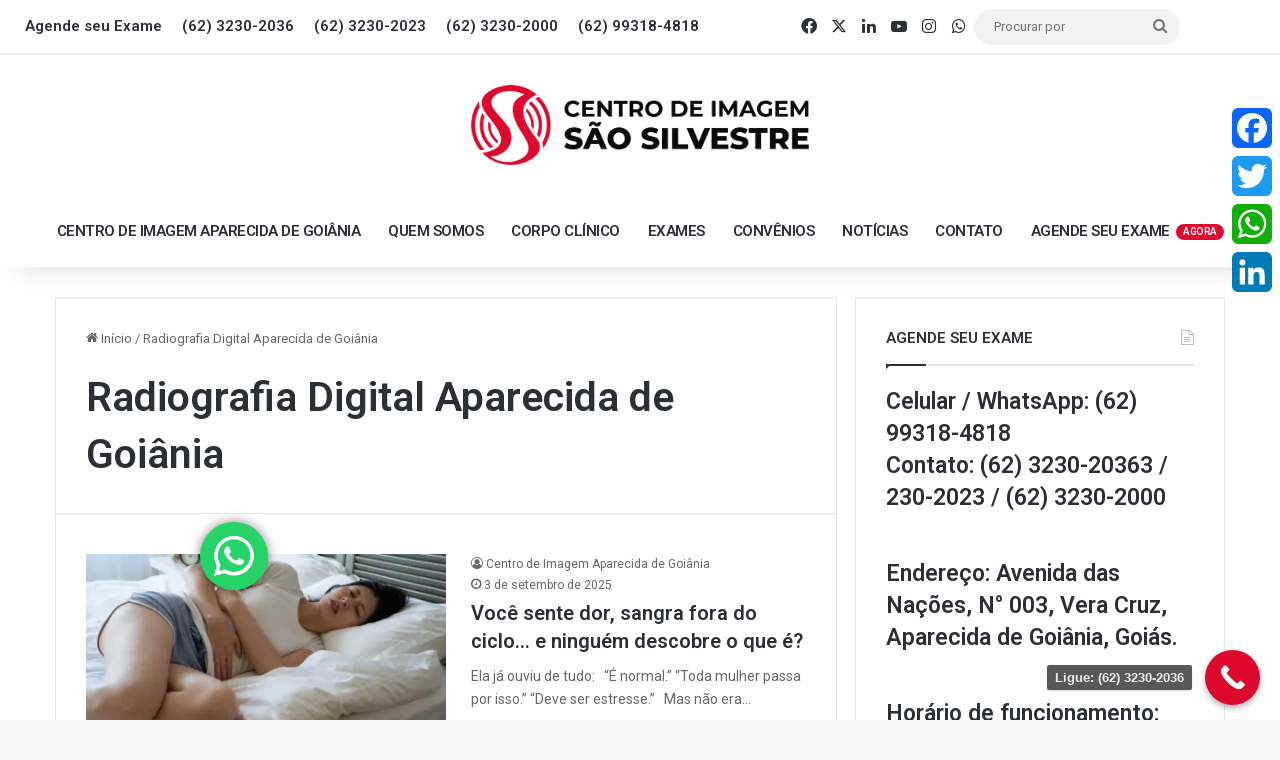

--- FILE ---
content_type: text/html; charset=UTF-8
request_url: https://centrodeimagemaparecida.com.br/tag/radiografia-digital-aparecida-de-goiania/page/2/
body_size: 25396
content:
<!DOCTYPE html>
<html lang="pt-BR" class="" data-skin="light">
<head>
	<meta charset="UTF-8" />
	<link rel="profile" href="https://gmpg.org/xfn/11" />
	
<meta http-equiv='x-dns-prefetch-control' content='on'>
<link rel='dns-prefetch' href='//cdnjs.cloudflare.com' />
<link rel='dns-prefetch' href='//ajax.googleapis.com' />
<link rel='dns-prefetch' href='//fonts.googleapis.com' />
<link rel='dns-prefetch' href='//fonts.gstatic.com' />
<link rel='dns-prefetch' href='//s.gravatar.com' />
<link rel='dns-prefetch' href='//www.google-analytics.com' />
<link rel='preload' as='script' href='https://ajax.googleapis.com/ajax/libs/webfont/1/webfont.js'>
<style>
#wpadminbar #wp-admin-bar-wccp_free_top_button .ab-icon:before {
	content: "\f160";
	color: #02CA02;
	top: 3px;
}
#wpadminbar #wp-admin-bar-wccp_free_top_button .ab-icon {
	transform: rotate(45deg);
}
</style>
<meta name='robots' content='index, follow, max-image-preview:large, max-snippet:-1, max-video-preview:-1' />

	<!-- This site is optimized with the Yoast SEO plugin v26.4 - https://yoast.com/wordpress/plugins/seo/ -->
	<title>Arquivos Radiografia Digital Aparecida de Goiânia | Página 2 de 13 | Centro de Imagem Aparecida de Goiânia</title>
	<link rel="canonical" href="https://centrodeimagemaparecida.com.br/tag/radiografia-digital-aparecida-de-goiania/page/2/" />
	<link rel="prev" href="https://centrodeimagemaparecida.com.br/tag/radiografia-digital-aparecida-de-goiania/" />
	<link rel="next" href="https://centrodeimagemaparecida.com.br/tag/radiografia-digital-aparecida-de-goiania/page/3/" />
	<meta property="og:locale" content="pt_BR" />
	<meta property="og:type" content="article" />
	<meta property="og:title" content="Arquivos Radiografia Digital Aparecida de Goiânia | Página 2 de 13 | Centro de Imagem Aparecida de Goiânia" />
	<meta property="og:url" content="https://centrodeimagemaparecida.com.br/tag/radiografia-digital-aparecida-de-goiania/" />
	<meta property="og:site_name" content="Centro de Imagem Aparecida de Goiânia" />
	<meta name="twitter:card" content="summary_large_image" />
	<script type="application/ld+json" class="yoast-schema-graph">{"@context":"https://schema.org","@graph":[{"@type":"CollectionPage","@id":"https://centrodeimagemaparecida.com.br/tag/radiografia-digital-aparecida-de-goiania/","url":"https://centrodeimagemaparecida.com.br/tag/radiografia-digital-aparecida-de-goiania/page/2/","name":"Arquivos Radiografia Digital Aparecida de Goiânia | Página 2 de 13 | Centro de Imagem Aparecida de Goiânia","isPartOf":{"@id":"https://centrodeimagemaparecida.com.br/#website"},"primaryImageOfPage":{"@id":"https://centrodeimagemaparecida.com.br/tag/radiografia-digital-aparecida-de-goiania/page/2/#primaryimage"},"image":{"@id":"https://centrodeimagemaparecida.com.br/tag/radiografia-digital-aparecida-de-goiania/page/2/#primaryimage"},"thumbnailUrl":"https://i0.wp.com/centrodeimagemaparecida.com.br/wp-content/uploads/2025/09/1-Voce-sente-dor-sangra-fora-do-ciclo%E2%80%A6-e-ninguem-descobre-o-que-e.jpg?fit=1280%2C853&ssl=1","breadcrumb":{"@id":"https://centrodeimagemaparecida.com.br/tag/radiografia-digital-aparecida-de-goiania/page/2/#breadcrumb"},"inLanguage":"pt-BR"},{"@type":"ImageObject","inLanguage":"pt-BR","@id":"https://centrodeimagemaparecida.com.br/tag/radiografia-digital-aparecida-de-goiania/page/2/#primaryimage","url":"https://i0.wp.com/centrodeimagemaparecida.com.br/wp-content/uploads/2025/09/1-Voce-sente-dor-sangra-fora-do-ciclo%E2%80%A6-e-ninguem-descobre-o-que-e.jpg?fit=1280%2C853&ssl=1","contentUrl":"https://i0.wp.com/centrodeimagemaparecida.com.br/wp-content/uploads/2025/09/1-Voce-sente-dor-sangra-fora-do-ciclo%E2%80%A6-e-ninguem-descobre-o-que-e.jpg?fit=1280%2C853&ssl=1","width":1280,"height":853,"caption":"Você sente dor, sangra fora do ciclo… e ninguém descobre o que é"},{"@type":"BreadcrumbList","@id":"https://centrodeimagemaparecida.com.br/tag/radiografia-digital-aparecida-de-goiania/page/2/#breadcrumb","itemListElement":[{"@type":"ListItem","position":1,"name":"Início","item":"https://centrodeimagemaparecida.com.br/"},{"@type":"ListItem","position":2,"name":"Radiografia Digital Aparecida de Goiânia"}]},{"@type":"WebSite","@id":"https://centrodeimagemaparecida.com.br/#website","url":"https://centrodeimagemaparecida.com.br/","name":"Centro de Imagem Aparecida de Goiânia","description":"Centro de Imagem Aparecida de Goiânia","publisher":{"@id":"https://centrodeimagemaparecida.com.br/#organization"},"potentialAction":[{"@type":"SearchAction","target":{"@type":"EntryPoint","urlTemplate":"https://centrodeimagemaparecida.com.br/?s={search_term_string}"},"query-input":{"@type":"PropertyValueSpecification","valueRequired":true,"valueName":"search_term_string"}}],"inLanguage":"pt-BR"},{"@type":"Organization","@id":"https://centrodeimagemaparecida.com.br/#organization","name":"Centro de Imagem Aparecida de Goiânia","url":"https://centrodeimagemaparecida.com.br/","logo":{"@type":"ImageObject","inLanguage":"pt-BR","@id":"https://centrodeimagemaparecida.com.br/#/schema/logo/image/","url":"https://i0.wp.com/centrodeimagemaparecida.com.br/wp-content/uploads/2022/04/Centro-de-Imagem-Aparecida-de-Goiania-2022.png?fit=1720%2C406&ssl=1","contentUrl":"https://i0.wp.com/centrodeimagemaparecida.com.br/wp-content/uploads/2022/04/Centro-de-Imagem-Aparecida-de-Goiania-2022.png?fit=1720%2C406&ssl=1","width":1720,"height":406,"caption":"Centro de Imagem Aparecida de Goiânia"},"image":{"@id":"https://centrodeimagemaparecida.com.br/#/schema/logo/image/"}}]}</script>
	<!-- / Yoast SEO plugin. -->


<link rel='dns-prefetch' href='//static.addtoany.com' />
<link rel='dns-prefetch' href='//www.googletagmanager.com' />
<link rel='dns-prefetch' href='//stats.wp.com' />
<link rel='preconnect' href='//i0.wp.com' />
<link rel='preconnect' href='//c0.wp.com' />
<link rel="alternate" type="application/rss+xml" title="Feed para Centro de Imagem Aparecida de Goiânia &raquo;" href="https://centrodeimagemaparecida.com.br/feed/" />
<link rel="alternate" type="application/rss+xml" title="Feed de comentários para Centro de Imagem Aparecida de Goiânia &raquo;" href="https://centrodeimagemaparecida.com.br/comments/feed/" />
<link rel="alternate" type="application/rss+xml" title="Feed de tag para Centro de Imagem Aparecida de Goiânia &raquo; Radiografia Digital Aparecida de Goiânia" href="https://centrodeimagemaparecida.com.br/tag/radiografia-digital-aparecida-de-goiania/feed/" />

		<style type="text/css">
			:root{				
			--tie-preset-gradient-1: linear-gradient(135deg, rgba(6, 147, 227, 1) 0%, rgb(155, 81, 224) 100%);
			--tie-preset-gradient-2: linear-gradient(135deg, rgb(122, 220, 180) 0%, rgb(0, 208, 130) 100%);
			--tie-preset-gradient-3: linear-gradient(135deg, rgba(252, 185, 0, 1) 0%, rgba(255, 105, 0, 1) 100%);
			--tie-preset-gradient-4: linear-gradient(135deg, rgba(255, 105, 0, 1) 0%, rgb(207, 46, 46) 100%);
			--tie-preset-gradient-5: linear-gradient(135deg, rgb(238, 238, 238) 0%, rgb(169, 184, 195) 100%);
			--tie-preset-gradient-6: linear-gradient(135deg, rgb(74, 234, 220) 0%, rgb(151, 120, 209) 20%, rgb(207, 42, 186) 40%, rgb(238, 44, 130) 60%, rgb(251, 105, 98) 80%, rgb(254, 248, 76) 100%);
			--tie-preset-gradient-7: linear-gradient(135deg, rgb(255, 206, 236) 0%, rgb(152, 150, 240) 100%);
			--tie-preset-gradient-8: linear-gradient(135deg, rgb(254, 205, 165) 0%, rgb(254, 45, 45) 50%, rgb(107, 0, 62) 100%);
			--tie-preset-gradient-9: linear-gradient(135deg, rgb(255, 203, 112) 0%, rgb(199, 81, 192) 50%, rgb(65, 88, 208) 100%);
			--tie-preset-gradient-10: linear-gradient(135deg, rgb(255, 245, 203) 0%, rgb(182, 227, 212) 50%, rgb(51, 167, 181) 100%);
			--tie-preset-gradient-11: linear-gradient(135deg, rgb(202, 248, 128) 0%, rgb(113, 206, 126) 100%);
			--tie-preset-gradient-12: linear-gradient(135deg, rgb(2, 3, 129) 0%, rgb(40, 116, 252) 100%);
			--tie-preset-gradient-13: linear-gradient(135deg, #4D34FA, #ad34fa);
			--tie-preset-gradient-14: linear-gradient(135deg, #0057FF, #31B5FF);
			--tie-preset-gradient-15: linear-gradient(135deg, #FF007A, #FF81BD);
			--tie-preset-gradient-16: linear-gradient(135deg, #14111E, #4B4462);
			--tie-preset-gradient-17: linear-gradient(135deg, #F32758, #FFC581);

			
					--main-nav-background: #FFFFFF;
					--main-nav-secondry-background: rgba(0,0,0,0.03);
					--main-nav-primary-color: #0088ff;
					--main-nav-contrast-primary-color: #FFFFFF;
					--main-nav-text-color: #2c2f34;
					--main-nav-secondry-text-color: rgba(0,0,0,0.5);
					--main-nav-main-border-color: rgba(0,0,0,0.1);
					--main-nav-secondry-border-color: rgba(0,0,0,0.08);
				
			}
		</style>
	<meta name="viewport" content="width=device-width, initial-scale=1.0" /><style id='wp-img-auto-sizes-contain-inline-css' type='text/css'>
img:is([sizes=auto i],[sizes^="auto," i]){contain-intrinsic-size:3000px 1500px}
/*# sourceURL=wp-img-auto-sizes-contain-inline-css */
</style>

<link rel='stylesheet' id='ht_ctc_main_css-css' href='https://centrodeimagemaparecida.com.br/wp-content/plugins/click-to-chat-for-whatsapp/new/inc/assets/css/main.css?ver=4.33' type='text/css' media='all' />
<style id='wp-emoji-styles-inline-css' type='text/css'>

	img.wp-smiley, img.emoji {
		display: inline !important;
		border: none !important;
		box-shadow: none !important;
		height: 1em !important;
		width: 1em !important;
		margin: 0 0.07em !important;
		vertical-align: -0.1em !important;
		background: none !important;
		padding: 0 !important;
	}
/*# sourceURL=wp-emoji-styles-inline-css */
</style>
<link rel='stylesheet' id='contact-form-7-css' href='https://centrodeimagemaparecida.com.br/wp-content/plugins/contact-form-7/includes/css/styles.css?ver=6.1.3' type='text/css' media='all' />
<link rel='stylesheet' id='kk-star-ratings-css' href='https://centrodeimagemaparecida.com.br/wp-content/plugins/kk-star-ratings/src/core/public/css/kk-star-ratings.min.css?ver=5.4.10.2' type='text/css' media='all' />
<link rel='stylesheet' id='wmvp-style-videos-list-css' href='https://centrodeimagemaparecida.com.br/wp-content/plugins/wm-video-playlists/assets/css/style.css?ver=1.0.2' type='text/css' media='all' />
<link rel='stylesheet' id='addtoany-css' href='https://centrodeimagemaparecida.com.br/wp-content/plugins/add-to-any/addtoany.min.css?ver=1.16' type='text/css' media='all' />
<style id='addtoany-inline-css' type='text/css'>
@media screen and (max-width:980px){
.a2a_floating_style.a2a_vertical_style{display:none;}
}
@media screen and (min-width:981px){
.a2a_floating_style.a2a_default_style{display:none;}
}
/*# sourceURL=addtoany-inline-css */
</style>
<link rel='stylesheet' id='tie-css-base-css' href='https://centrodeimagemaparecida.com.br/wp-content/themes/jannah/assets/css/base.min.css?ver=7.6.3' type='text/css' media='all' />
<link rel='stylesheet' id='tie-css-styles-css' href='https://centrodeimagemaparecida.com.br/wp-content/themes/jannah/assets/css/style.min.css?ver=7.6.3' type='text/css' media='all' />
<link rel='stylesheet' id='tie-css-widgets-css' href='https://centrodeimagemaparecida.com.br/wp-content/themes/jannah/assets/css/widgets.min.css?ver=7.6.3' type='text/css' media='all' />
<link rel='stylesheet' id='tie-css-helpers-css' href='https://centrodeimagemaparecida.com.br/wp-content/themes/jannah/assets/css/helpers.min.css?ver=7.6.3' type='text/css' media='all' />
<link rel='stylesheet' id='tie-fontawesome5-css' href='https://centrodeimagemaparecida.com.br/wp-content/themes/jannah/assets/css/fontawesome.css?ver=7.6.3' type='text/css' media='all' />
<link rel='stylesheet' id='tie-css-ilightbox-css' href='https://centrodeimagemaparecida.com.br/wp-content/themes/jannah/assets/ilightbox/dark-skin/skin.css?ver=7.6.3' type='text/css' media='all' />
<link rel='stylesheet' id='tie-css-shortcodes-css' href='https://centrodeimagemaparecida.com.br/wp-content/themes/jannah/assets/css/plugins/shortcodes.min.css?ver=7.6.3' type='text/css' media='all' />
<link rel='stylesheet' id='taqyeem-styles-css' href='https://centrodeimagemaparecida.com.br/wp-content/themes/jannah/assets/css/plugins/taqyeem.min.css?ver=7.6.3' type='text/css' media='all' />
<style id='taqyeem-styles-inline-css' type='text/css'>
.wf-active .logo-text,.wf-active h1,.wf-active h2,.wf-active h3,.wf-active h4,.wf-active h5,.wf-active h6,.wf-active .the-subtitle{font-family: 'Roboto';}#top-nav .top-menu > ul > li > a{font-size: 15px;font-weight: 600;}#top-nav{line-height: 4em}#main-nav .main-menu > ul > li > a{font-size: 15px;font-weight: 600;letter-spacing: -0.5px;text-transform: uppercase;}#main-nav{line-height: 4em}@media (min-width: 768px){.section-title.section-title-default,.section-title-centered{font-size: 42px;}}:root:root{--brand-color: #de092c;--dark-brand-color: #ac0000;--bright-color: #FFFFFF;--base-color: #2c2f34;}#reading-position-indicator{box-shadow: 0 0 10px rgba( 222,9,44,0.7);}:root:root{--brand-color: #de092c;--dark-brand-color: #ac0000;--bright-color: #FFFFFF;--base-color: #2c2f34;}#reading-position-indicator{box-shadow: 0 0 10px rgba( 222,9,44,0.7);}#header-notification-bar{background: var( --tie-preset-gradient-13 );}#header-notification-bar{--tie-buttons-color: #FFFFFF;--tie-buttons-border-color: #FFFFFF;--tie-buttons-hover-color: #e1e1e1;--tie-buttons-hover-text: #000000;}#header-notification-bar{--tie-buttons-text: #000000;}.main-nav-boxed .main-nav.fixed-nav,#main-nav{background: #ffffff;background: -webkit-linear-gradient(90deg,#ffffff,#ffffff );background: -moz-linear-gradient(90deg,#ffffff,#ffffff );background: -o-linear-gradient(90deg,#ffffff,#ffffff );background: linear-gradient(90deg,#ffffff,#ffffff );}#main-nav .icon-basecloud-bg:after{color: inherit !important;}#main-nav,#main-nav .menu-sub-content,#main-nav .comp-sub-menu,#main-nav ul.cats-vertical li a.is-active,#main-nav ul.cats-vertical li a:hover,#autocomplete-suggestions.search-in-main-nav{background-color: rgb(255,255,255);}#main-nav{border-width: 0;}#theme-header #main-nav:not(.fixed-nav){bottom: 0;}#main-nav .icon-basecloud-bg:after{color: rgb(255,255,255);}#autocomplete-suggestions.search-in-main-nav{border-color: rgba(0,0,0,0.07);}.main-nav-boxed #main-nav .main-menu-wrapper{border-width: 0;}#theme-header:not(.main-nav-boxed) #main-nav,.main-nav-boxed .main-menu-wrapper{border-top-color:#ffffff !important;border-top-width:10px !important;border-bottom-color:#ffffff !important;border-bottom-width:10px !important;border-style: solid;border-right: 0 none;border-left : 0 none;}.main-nav-boxed #main-nav.fixed-nav{box-shadow: none;}#footer{background-color: #0a0002;}#site-info{background-color: #0a0002;}#footer .posts-list-counter .posts-list-items li.widget-post-list:before{border-color: #0a0002;}#footer .timeline-widget a .date:before{border-color: rgba(10,0,2,0.8);}#footer .footer-boxed-widget-area,#footer textarea,#footer input:not([type=submit]),#footer select,#footer code,#footer kbd,#footer pre,#footer samp,#footer .show-more-button,#footer .slider-links .tie-slider-nav span,#footer #wp-calendar,#footer #wp-calendar tbody td,#footer #wp-calendar thead th,#footer .widget.buddypress .item-options a{border-color: rgba(255,255,255,0.1);}#footer .social-statistics-widget .white-bg li.social-icons-item a,#footer .widget_tag_cloud .tagcloud a,#footer .latest-tweets-widget .slider-links .tie-slider-nav span,#footer .widget_layered_nav_filters a{border-color: rgba(255,255,255,0.1);}#footer .social-statistics-widget .white-bg li:before{background: rgba(255,255,255,0.1);}.site-footer #wp-calendar tbody td{background: rgba(255,255,255,0.02);}#footer .white-bg .social-icons-item a span.followers span,#footer .circle-three-cols .social-icons-item a .followers-num,#footer .circle-three-cols .social-icons-item a .followers-name{color: rgba(255,255,255,0.8);}#footer .timeline-widget ul:before,#footer .timeline-widget a:not(:hover) .date:before{background-color: #000000;}#footer .widget-title,#footer .widget-title a:not(:hover){color: #ffffff;}#footer,#footer textarea,#footer input:not([type='submit']),#footer select,#footer #wp-calendar tbody,#footer .tie-slider-nav li span:not(:hover),#footer .widget_categories li a:before,#footer .widget_product_categories li a:before,#footer .widget_layered_nav li a:before,#footer .widget_archive li a:before,#footer .widget_nav_menu li a:before,#footer .widget_meta li a:before,#footer .widget_pages li a:before,#footer .widget_recent_entries li a:before,#footer .widget_display_forums li a:before,#footer .widget_display_views li a:before,#footer .widget_rss li a:before,#footer .widget_display_stats dt:before,#footer .subscribe-widget-content h3,#footer .about-author .social-icons a:not(:hover) span{color: #ffffff;}#footer post-widget-body .meta-item,#footer .post-meta,#footer .stream-title,#footer.dark-skin .timeline-widget .date,#footer .wp-caption .wp-caption-text,#footer .rss-date{color: rgba(255,255,255,0.7);}#footer input::-moz-placeholder{color: #ffffff;}#footer input:-moz-placeholder{color: #ffffff;}#footer input:-ms-input-placeholder{color: #ffffff;}#footer input::-webkit-input-placeholder{color: #ffffff;}.site-footer.dark-skin a:not(:hover){color: #de092c;}a#go-to-top{background-color: #de092c;}a#go-to-top{color: #ffffff;}.tie-cat-3,.tie-cat-item-3 > span{background-color:#e67e22 !important;color:#FFFFFF !important;}.tie-cat-3:after{border-top-color:#e67e22 !important;}.tie-cat-3:hover{background-color:#c86004 !important;}.tie-cat-3:hover:after{border-top-color:#c86004 !important;}.tie-cat-9,.tie-cat-item-9 > span{background-color:#2ecc71 !important;color:#FFFFFF !important;}.tie-cat-9:after{border-top-color:#2ecc71 !important;}.tie-cat-9:hover{background-color:#10ae53 !important;}.tie-cat-9:hover:after{border-top-color:#10ae53 !important;}.tie-cat-15,.tie-cat-item-15 > span{background-color:#9b59b6 !important;color:#FFFFFF !important;}.tie-cat-15:after{border-top-color:#9b59b6 !important;}.tie-cat-15:hover{background-color:#7d3b98 !important;}.tie-cat-15:hover:after{border-top-color:#7d3b98 !important;}.tie-cat-17,.tie-cat-item-17 > span{background-color:#34495e !important;color:#FFFFFF !important;}.tie-cat-17:after{border-top-color:#34495e !important;}.tie-cat-17:hover{background-color:#162b40 !important;}.tie-cat-17:hover:after{border-top-color:#162b40 !important;}.tie-cat-19,.tie-cat-item-19 > span{background-color:#795548 !important;color:#FFFFFF !important;}.tie-cat-19:after{border-top-color:#795548 !important;}.tie-cat-19:hover{background-color:#5b372a !important;}.tie-cat-19:hover:after{border-top-color:#5b372a !important;}.tie-cat-20,.tie-cat-item-20 > span{background-color:#4CAF50 !important;color:#FFFFFF !important;}.tie-cat-20:after{border-top-color:#4CAF50 !important;}.tie-cat-20:hover{background-color:#2e9132 !important;}.tie-cat-20:hover:after{border-top-color:#2e9132 !important;}.tie-insta-header {margin-bottom: 15px;}.tie-insta-avatar a {width: 70px;height: 70px;display: block;position: relative;float: left;margin-right: 15px;margin-bottom: 15px;}.tie-insta-avatar a:before {content: "";position: absolute;width: calc(100% + 6px);height: calc(100% + 6px);left: -3px;top: -3px;border-radius: 50%;background: #d6249f;background: radial-gradient(circle at 30% 107%,#fdf497 0%,#fdf497 5%,#fd5949 45%,#d6249f 60%,#285AEB 90%);}.tie-insta-avatar a:after {position: absolute;content: "";width: calc(100% + 3px);height: calc(100% + 3px);left: -2px;top: -2px;border-radius: 50%;background: #fff;}.dark-skin .tie-insta-avatar a:after {background: #27292d;}.tie-insta-avatar img {border-radius: 50%;position: relative;z-index: 2;transition: all 0.25s;}.tie-insta-avatar img:hover {box-shadow: 0px 0px 15px 0 #6b54c6;}.tie-insta-info {font-size: 1.3em;font-weight: bold;margin-bottom: 5px;}
/*# sourceURL=taqyeem-styles-inline-css */
</style>
<link rel='stylesheet' id='call-now-button-modern-style-css' href='https://centrodeimagemaparecida.com.br/wp-content/plugins/call-now-button/resources/style/modern.css?ver=1.5.5' type='text/css' media='all' />
<script type="text/javascript" src="https://c0.wp.com/c/6.9/wp-includes/js/jquery/jquery.min.js" id="jquery-core-js"></script>
<script type="text/javascript" src="https://c0.wp.com/c/6.9/wp-includes/js/jquery/jquery-migrate.min.js" id="jquery-migrate-js"></script>
<script type="text/javascript" id="addtoany-core-js-before">
/* <![CDATA[ */
window.a2a_config=window.a2a_config||{};a2a_config.callbacks=[];a2a_config.overlays=[];a2a_config.templates={};a2a_localize = {
	Share: "Share",
	Save: "Save",
	Subscribe: "Subscribe",
	Email: "Email",
	Bookmark: "Bookmark",
	ShowAll: "Show all",
	ShowLess: "Show less",
	FindServices: "Find service(s)",
	FindAnyServiceToAddTo: "Instantly find any service to add to",
	PoweredBy: "Powered by",
	ShareViaEmail: "Share via email",
	SubscribeViaEmail: "Subscribe via email",
	BookmarkInYourBrowser: "Bookmark in your browser",
	BookmarkInstructions: "Press Ctrl+D or \u2318+D to bookmark this page",
	AddToYourFavorites: "Add to your favorites",
	SendFromWebOrProgram: "Send from any email address or email program",
	EmailProgram: "Email program",
	More: "More&#8230;",
	ThanksForSharing: "Thanks for sharing!",
	ThanksForFollowing: "Thanks for following!"
};


//# sourceURL=addtoany-core-js-before
/* ]]> */
</script>
<script type="text/javascript" defer src="https://static.addtoany.com/menu/page.js" id="addtoany-core-js"></script>
<script type="text/javascript" defer src="https://centrodeimagemaparecida.com.br/wp-content/plugins/add-to-any/addtoany.min.js?ver=1.1" id="addtoany-jquery-js"></script>

<!-- Snippet da etiqueta do Google (gtag.js) adicionado pelo Site Kit -->
<!-- Snippet do Google Análises adicionado pelo Site Kit -->
<script type="text/javascript" src="https://www.googletagmanager.com/gtag/js?id=G-3F9H9DE9BS" id="google_gtagjs-js" async></script>
<script type="text/javascript" id="google_gtagjs-js-after">
/* <![CDATA[ */
window.dataLayer = window.dataLayer || [];function gtag(){dataLayer.push(arguments);}
gtag("set","linker",{"domains":["centrodeimagemaparecida.com.br"]});
gtag("js", new Date());
gtag("set", "developer_id.dZTNiMT", true);
gtag("config", "G-3F9H9DE9BS");
//# sourceURL=google_gtagjs-js-after
/* ]]> */
</script>
<link rel="https://api.w.org/" href="https://centrodeimagemaparecida.com.br/wp-json/" /><link rel="alternate" title="JSON" type="application/json" href="https://centrodeimagemaparecida.com.br/wp-json/wp/v2/tags/82" /><link rel="EditURI" type="application/rsd+xml" title="RSD" href="https://centrodeimagemaparecida.com.br/xmlrpc.php?rsd" />
<meta name="generator" content="WordPress 6.9" />
<meta name="generator" content="Site Kit by Google 1.166.0" /><script type='text/javascript'>
/* <![CDATA[ */
var taqyeem = {"ajaxurl":"https://centrodeimagemaparecida.com.br/wp-admin/admin-ajax.php" , "your_rating":"Your Rating:"};
/* ]]> */
</script>

<style>html:not(.dark-skin) .light-skin{--wmvp-playlist-head-bg: var(--brand-color);--wmvp-playlist-head-color: var(--bright-color);--wmvp-current-video-bg: #f2f4f5;--wmvp-current-video-color: #000;--wmvp-playlist-bg: #fff;--wmvp-playlist-color: #000;--wmvp-playlist-outer-border: 1px solid rgba(0,0,0,0.07);--wmvp-playlist-inner-border-color: rgba(0,0,0,0.07);}</style><style>.dark-skin{--wmvp-playlist-head-bg: #131416;--wmvp-playlist-head-color: #fff;--wmvp-current-video-bg: #24262a;--wmvp-current-video-color: #fff;--wmvp-playlist-bg: #1a1b1f;--wmvp-playlist-color: #fff;--wmvp-playlist-outer-border: 1px solid rgba(0,0,0,0.07);--wmvp-playlist-inner-border-color: rgba(255,255,255,0.05);}</style><script id="wpcp_disable_selection" type="text/javascript">
var image_save_msg='You are not allowed to save images!';
	var no_menu_msg='Context Menu disabled!';
	var smessage = "Content is protected !!";

function disableEnterKey(e)
{
	var elemtype = e.target.tagName;
	
	elemtype = elemtype.toUpperCase();
	
	if (elemtype == "TEXT" || elemtype == "TEXTAREA" || elemtype == "INPUT" || elemtype == "PASSWORD" || elemtype == "SELECT" || elemtype == "OPTION" || elemtype == "EMBED")
	{
		elemtype = 'TEXT';
	}
	
	if (e.ctrlKey){
     var key;
     if(window.event)
          key = window.event.keyCode;     //IE
     else
          key = e.which;     //firefox (97)
    //if (key != 17) alert(key);
     if (elemtype!= 'TEXT' && (key == 97 || key == 65 || key == 67 || key == 99 || key == 88 || key == 120 || key == 26 || key == 85  || key == 86 || key == 83 || key == 43 || key == 73))
     {
		if(wccp_free_iscontenteditable(e)) return true;
		show_wpcp_message('You are not allowed to copy content or view source');
		return false;
     }else
     	return true;
     }
}


/*For contenteditable tags*/
function wccp_free_iscontenteditable(e)
{
	var e = e || window.event; // also there is no e.target property in IE. instead IE uses window.event.srcElement
  	
	var target = e.target || e.srcElement;

	var elemtype = e.target.nodeName;
	
	elemtype = elemtype.toUpperCase();
	
	var iscontenteditable = "false";
		
	if(typeof target.getAttribute!="undefined" ) iscontenteditable = target.getAttribute("contenteditable"); // Return true or false as string
	
	var iscontenteditable2 = false;
	
	if(typeof target.isContentEditable!="undefined" ) iscontenteditable2 = target.isContentEditable; // Return true or false as boolean

	if(target.parentElement.isContentEditable) iscontenteditable2 = true;
	
	if (iscontenteditable == "true" || iscontenteditable2 == true)
	{
		if(typeof target.style!="undefined" ) target.style.cursor = "text";
		
		return true;
	}
}

////////////////////////////////////
function disable_copy(e)
{	
	var e = e || window.event; // also there is no e.target property in IE. instead IE uses window.event.srcElement
	
	var elemtype = e.target.tagName;
	
	elemtype = elemtype.toUpperCase();
	
	if (elemtype == "TEXT" || elemtype == "TEXTAREA" || elemtype == "INPUT" || elemtype == "PASSWORD" || elemtype == "SELECT" || elemtype == "OPTION" || elemtype == "EMBED")
	{
		elemtype = 'TEXT';
	}
	
	if(wccp_free_iscontenteditable(e)) return true;
	
	var isSafari = /Safari/.test(navigator.userAgent) && /Apple Computer/.test(navigator.vendor);
	
	var checker_IMG = '';
	if (elemtype == "IMG" && checker_IMG == 'checked' && e.detail >= 2) {show_wpcp_message(alertMsg_IMG);return false;}
	if (elemtype != "TEXT")
	{
		if (smessage !== "" && e.detail == 2)
			show_wpcp_message(smessage);
		
		if (isSafari)
			return true;
		else
			return false;
	}	
}

//////////////////////////////////////////
function disable_copy_ie()
{
	var e = e || window.event;
	var elemtype = window.event.srcElement.nodeName;
	elemtype = elemtype.toUpperCase();
	if(wccp_free_iscontenteditable(e)) return true;
	if (elemtype == "IMG") {show_wpcp_message(alertMsg_IMG);return false;}
	if (elemtype != "TEXT" && elemtype != "TEXTAREA" && elemtype != "INPUT" && elemtype != "PASSWORD" && elemtype != "SELECT" && elemtype != "OPTION" && elemtype != "EMBED")
	{
		return false;
	}
}	
function reEnable()
{
	return true;
}
document.onkeydown = disableEnterKey;
document.onselectstart = disable_copy_ie;
if(navigator.userAgent.indexOf('MSIE')==-1)
{
	document.onmousedown = disable_copy;
	document.onclick = reEnable;
}
function disableSelection(target)
{
    //For IE This code will work
    if (typeof target.onselectstart!="undefined")
    target.onselectstart = disable_copy_ie;
    
    //For Firefox This code will work
    else if (typeof target.style.MozUserSelect!="undefined")
    {target.style.MozUserSelect="none";}
    
    //All other  (ie: Opera) This code will work
    else
    target.onmousedown=function(){return false}
    target.style.cursor = "default";
}
//Calling the JS function directly just after body load
window.onload = function(){disableSelection(document.body);};

//////////////////special for safari Start////////////////
var onlongtouch;
var timer;
var touchduration = 1000; //length of time we want the user to touch before we do something

var elemtype = "";
function touchstart(e) {
	var e = e || window.event;
  // also there is no e.target property in IE.
  // instead IE uses window.event.srcElement
  	var target = e.target || e.srcElement;
	
	elemtype = window.event.srcElement.nodeName;
	
	elemtype = elemtype.toUpperCase();
	
	if(!wccp_pro_is_passive()) e.preventDefault();
	if (!timer) {
		timer = setTimeout(onlongtouch, touchduration);
	}
}

function touchend() {
    //stops short touches from firing the event
    if (timer) {
        clearTimeout(timer);
        timer = null;
    }
	onlongtouch();
}

onlongtouch = function(e) { //this will clear the current selection if anything selected
	
	if (elemtype != "TEXT" && elemtype != "TEXTAREA" && elemtype != "INPUT" && elemtype != "PASSWORD" && elemtype != "SELECT" && elemtype != "EMBED" && elemtype != "OPTION")	
	{
		if (window.getSelection) {
			if (window.getSelection().empty) {  // Chrome
			window.getSelection().empty();
			} else if (window.getSelection().removeAllRanges) {  // Firefox
			window.getSelection().removeAllRanges();
			}
		} else if (document.selection) {  // IE?
			document.selection.empty();
		}
		return false;
	}
};

document.addEventListener("DOMContentLoaded", function(event) { 
    window.addEventListener("touchstart", touchstart, false);
    window.addEventListener("touchend", touchend, false);
});

function wccp_pro_is_passive() {

  var cold = false,
  hike = function() {};

  try {
	  const object1 = {};
  var aid = Object.defineProperty(object1, 'passive', {
  get() {cold = true}
  });
  window.addEventListener('test', hike, aid);
  window.removeEventListener('test', hike, aid);
  } catch (e) {}

  return cold;
}
/*special for safari End*/
</script>
<script id="wpcp_disable_Right_Click" type="text/javascript">
document.ondragstart = function() { return false;}
	function nocontext(e) {
	   return false;
	}
	document.oncontextmenu = nocontext;
</script>
<style>
.unselectable
{
-moz-user-select:none;
-webkit-user-select:none;
cursor: default;
}
html
{
-webkit-touch-callout: none;
-webkit-user-select: none;
-khtml-user-select: none;
-moz-user-select: none;
-ms-user-select: none;
user-select: none;
-webkit-tap-highlight-color: rgba(0,0,0,0);
}
</style>
<script id="wpcp_css_disable_selection" type="text/javascript">
var e = document.getElementsByTagName('body')[0];
if(e)
{
	e.setAttribute('unselectable',"on");
}
</script>
	<style>img#wpstats{display:none}</style>
		<meta http-equiv="X-UA-Compatible" content="IE=edge">
<link rel="icon" href="https://i0.wp.com/centrodeimagemaparecida.com.br/wp-content/uploads/2022/04/cropped-Centro-de-Imagem-Aparecida-de-Goiania-Favicon.png?fit=32%2C32&#038;ssl=1" sizes="32x32" />
<link rel="icon" href="https://i0.wp.com/centrodeimagemaparecida.com.br/wp-content/uploads/2022/04/cropped-Centro-de-Imagem-Aparecida-de-Goiania-Favicon.png?fit=192%2C192&#038;ssl=1" sizes="192x192" />
<link rel="apple-touch-icon" href="https://i0.wp.com/centrodeimagemaparecida.com.br/wp-content/uploads/2022/04/cropped-Centro-de-Imagem-Aparecida-de-Goiania-Favicon.png?fit=180%2C180&#038;ssl=1" />
<meta name="msapplication-TileImage" content="https://i0.wp.com/centrodeimagemaparecida.com.br/wp-content/uploads/2022/04/cropped-Centro-de-Imagem-Aparecida-de-Goiania-Favicon.png?fit=270%2C270&#038;ssl=1" />
<style id='global-styles-inline-css' type='text/css'>
:root{--wp--preset--aspect-ratio--square: 1;--wp--preset--aspect-ratio--4-3: 4/3;--wp--preset--aspect-ratio--3-4: 3/4;--wp--preset--aspect-ratio--3-2: 3/2;--wp--preset--aspect-ratio--2-3: 2/3;--wp--preset--aspect-ratio--16-9: 16/9;--wp--preset--aspect-ratio--9-16: 9/16;--wp--preset--color--black: #000000;--wp--preset--color--cyan-bluish-gray: #abb8c3;--wp--preset--color--white: #ffffff;--wp--preset--color--pale-pink: #f78da7;--wp--preset--color--vivid-red: #cf2e2e;--wp--preset--color--luminous-vivid-orange: #ff6900;--wp--preset--color--luminous-vivid-amber: #fcb900;--wp--preset--color--light-green-cyan: #7bdcb5;--wp--preset--color--vivid-green-cyan: #00d084;--wp--preset--color--pale-cyan-blue: #8ed1fc;--wp--preset--color--vivid-cyan-blue: #0693e3;--wp--preset--color--vivid-purple: #9b51e0;--wp--preset--color--global-color: #de092c;--wp--preset--gradient--vivid-cyan-blue-to-vivid-purple: linear-gradient(135deg,rgb(6,147,227) 0%,rgb(155,81,224) 100%);--wp--preset--gradient--light-green-cyan-to-vivid-green-cyan: linear-gradient(135deg,rgb(122,220,180) 0%,rgb(0,208,130) 100%);--wp--preset--gradient--luminous-vivid-amber-to-luminous-vivid-orange: linear-gradient(135deg,rgb(252,185,0) 0%,rgb(255,105,0) 100%);--wp--preset--gradient--luminous-vivid-orange-to-vivid-red: linear-gradient(135deg,rgb(255,105,0) 0%,rgb(207,46,46) 100%);--wp--preset--gradient--very-light-gray-to-cyan-bluish-gray: linear-gradient(135deg,rgb(238,238,238) 0%,rgb(169,184,195) 100%);--wp--preset--gradient--cool-to-warm-spectrum: linear-gradient(135deg,rgb(74,234,220) 0%,rgb(151,120,209) 20%,rgb(207,42,186) 40%,rgb(238,44,130) 60%,rgb(251,105,98) 80%,rgb(254,248,76) 100%);--wp--preset--gradient--blush-light-purple: linear-gradient(135deg,rgb(255,206,236) 0%,rgb(152,150,240) 100%);--wp--preset--gradient--blush-bordeaux: linear-gradient(135deg,rgb(254,205,165) 0%,rgb(254,45,45) 50%,rgb(107,0,62) 100%);--wp--preset--gradient--luminous-dusk: linear-gradient(135deg,rgb(255,203,112) 0%,rgb(199,81,192) 50%,rgb(65,88,208) 100%);--wp--preset--gradient--pale-ocean: linear-gradient(135deg,rgb(255,245,203) 0%,rgb(182,227,212) 50%,rgb(51,167,181) 100%);--wp--preset--gradient--electric-grass: linear-gradient(135deg,rgb(202,248,128) 0%,rgb(113,206,126) 100%);--wp--preset--gradient--midnight: linear-gradient(135deg,rgb(2,3,129) 0%,rgb(40,116,252) 100%);--wp--preset--font-size--small: 13px;--wp--preset--font-size--medium: 20px;--wp--preset--font-size--large: 36px;--wp--preset--font-size--x-large: 42px;--wp--preset--spacing--20: 0.44rem;--wp--preset--spacing--30: 0.67rem;--wp--preset--spacing--40: 1rem;--wp--preset--spacing--50: 1.5rem;--wp--preset--spacing--60: 2.25rem;--wp--preset--spacing--70: 3.38rem;--wp--preset--spacing--80: 5.06rem;--wp--preset--shadow--natural: 6px 6px 9px rgba(0, 0, 0, 0.2);--wp--preset--shadow--deep: 12px 12px 50px rgba(0, 0, 0, 0.4);--wp--preset--shadow--sharp: 6px 6px 0px rgba(0, 0, 0, 0.2);--wp--preset--shadow--outlined: 6px 6px 0px -3px rgb(255, 255, 255), 6px 6px rgb(0, 0, 0);--wp--preset--shadow--crisp: 6px 6px 0px rgb(0, 0, 0);}:where(.is-layout-flex){gap: 0.5em;}:where(.is-layout-grid){gap: 0.5em;}body .is-layout-flex{display: flex;}.is-layout-flex{flex-wrap: wrap;align-items: center;}.is-layout-flex > :is(*, div){margin: 0;}body .is-layout-grid{display: grid;}.is-layout-grid > :is(*, div){margin: 0;}:where(.wp-block-columns.is-layout-flex){gap: 2em;}:where(.wp-block-columns.is-layout-grid){gap: 2em;}:where(.wp-block-post-template.is-layout-flex){gap: 1.25em;}:where(.wp-block-post-template.is-layout-grid){gap: 1.25em;}.has-black-color{color: var(--wp--preset--color--black) !important;}.has-cyan-bluish-gray-color{color: var(--wp--preset--color--cyan-bluish-gray) !important;}.has-white-color{color: var(--wp--preset--color--white) !important;}.has-pale-pink-color{color: var(--wp--preset--color--pale-pink) !important;}.has-vivid-red-color{color: var(--wp--preset--color--vivid-red) !important;}.has-luminous-vivid-orange-color{color: var(--wp--preset--color--luminous-vivid-orange) !important;}.has-luminous-vivid-amber-color{color: var(--wp--preset--color--luminous-vivid-amber) !important;}.has-light-green-cyan-color{color: var(--wp--preset--color--light-green-cyan) !important;}.has-vivid-green-cyan-color{color: var(--wp--preset--color--vivid-green-cyan) !important;}.has-pale-cyan-blue-color{color: var(--wp--preset--color--pale-cyan-blue) !important;}.has-vivid-cyan-blue-color{color: var(--wp--preset--color--vivid-cyan-blue) !important;}.has-vivid-purple-color{color: var(--wp--preset--color--vivid-purple) !important;}.has-black-background-color{background-color: var(--wp--preset--color--black) !important;}.has-cyan-bluish-gray-background-color{background-color: var(--wp--preset--color--cyan-bluish-gray) !important;}.has-white-background-color{background-color: var(--wp--preset--color--white) !important;}.has-pale-pink-background-color{background-color: var(--wp--preset--color--pale-pink) !important;}.has-vivid-red-background-color{background-color: var(--wp--preset--color--vivid-red) !important;}.has-luminous-vivid-orange-background-color{background-color: var(--wp--preset--color--luminous-vivid-orange) !important;}.has-luminous-vivid-amber-background-color{background-color: var(--wp--preset--color--luminous-vivid-amber) !important;}.has-light-green-cyan-background-color{background-color: var(--wp--preset--color--light-green-cyan) !important;}.has-vivid-green-cyan-background-color{background-color: var(--wp--preset--color--vivid-green-cyan) !important;}.has-pale-cyan-blue-background-color{background-color: var(--wp--preset--color--pale-cyan-blue) !important;}.has-vivid-cyan-blue-background-color{background-color: var(--wp--preset--color--vivid-cyan-blue) !important;}.has-vivid-purple-background-color{background-color: var(--wp--preset--color--vivid-purple) !important;}.has-black-border-color{border-color: var(--wp--preset--color--black) !important;}.has-cyan-bluish-gray-border-color{border-color: var(--wp--preset--color--cyan-bluish-gray) !important;}.has-white-border-color{border-color: var(--wp--preset--color--white) !important;}.has-pale-pink-border-color{border-color: var(--wp--preset--color--pale-pink) !important;}.has-vivid-red-border-color{border-color: var(--wp--preset--color--vivid-red) !important;}.has-luminous-vivid-orange-border-color{border-color: var(--wp--preset--color--luminous-vivid-orange) !important;}.has-luminous-vivid-amber-border-color{border-color: var(--wp--preset--color--luminous-vivid-amber) !important;}.has-light-green-cyan-border-color{border-color: var(--wp--preset--color--light-green-cyan) !important;}.has-vivid-green-cyan-border-color{border-color: var(--wp--preset--color--vivid-green-cyan) !important;}.has-pale-cyan-blue-border-color{border-color: var(--wp--preset--color--pale-cyan-blue) !important;}.has-vivid-cyan-blue-border-color{border-color: var(--wp--preset--color--vivid-cyan-blue) !important;}.has-vivid-purple-border-color{border-color: var(--wp--preset--color--vivid-purple) !important;}.has-vivid-cyan-blue-to-vivid-purple-gradient-background{background: var(--wp--preset--gradient--vivid-cyan-blue-to-vivid-purple) !important;}.has-light-green-cyan-to-vivid-green-cyan-gradient-background{background: var(--wp--preset--gradient--light-green-cyan-to-vivid-green-cyan) !important;}.has-luminous-vivid-amber-to-luminous-vivid-orange-gradient-background{background: var(--wp--preset--gradient--luminous-vivid-amber-to-luminous-vivid-orange) !important;}.has-luminous-vivid-orange-to-vivid-red-gradient-background{background: var(--wp--preset--gradient--luminous-vivid-orange-to-vivid-red) !important;}.has-very-light-gray-to-cyan-bluish-gray-gradient-background{background: var(--wp--preset--gradient--very-light-gray-to-cyan-bluish-gray) !important;}.has-cool-to-warm-spectrum-gradient-background{background: var(--wp--preset--gradient--cool-to-warm-spectrum) !important;}.has-blush-light-purple-gradient-background{background: var(--wp--preset--gradient--blush-light-purple) !important;}.has-blush-bordeaux-gradient-background{background: var(--wp--preset--gradient--blush-bordeaux) !important;}.has-luminous-dusk-gradient-background{background: var(--wp--preset--gradient--luminous-dusk) !important;}.has-pale-ocean-gradient-background{background: var(--wp--preset--gradient--pale-ocean) !important;}.has-electric-grass-gradient-background{background: var(--wp--preset--gradient--electric-grass) !important;}.has-midnight-gradient-background{background: var(--wp--preset--gradient--midnight) !important;}.has-small-font-size{font-size: var(--wp--preset--font-size--small) !important;}.has-medium-font-size{font-size: var(--wp--preset--font-size--medium) !important;}.has-large-font-size{font-size: var(--wp--preset--font-size--large) !important;}.has-x-large-font-size{font-size: var(--wp--preset--font-size--x-large) !important;}
/*# sourceURL=global-styles-inline-css */
</style>
</head>

<body id="tie-body" class="archive paged tag tag-radiografia-digital-aparecida-de-goiania tag-82 paged-2 tag-paged-2 wp-theme-jannah tie-no-js unselectable wrapper-has-shadow block-head-1 magazine1 is-thumb-overlay-disabled is-desktop is-header-layout-2 sidebar-right has-sidebar hide_share_post_top hide_share_post_bottom">



<div class="background-overlay">

	<div id="tie-container" class="site tie-container">

		
		<div id="tie-wrapper">
			
<header id="theme-header" class="theme-header header-layout-2 main-nav-light main-nav-default-light main-nav-below no-stream-item top-nav-active top-nav-light top-nav-default-light top-nav-above has-shadow is-stretch-header has-normal-width-logo has-custom-sticky-logo mobile-header-centered">
	
<nav id="top-nav"  class="has-menu-components top-nav header-nav" aria-label="Navegação Secundária">
	<div class="container">
		<div class="topbar-wrapper">

			
			<div class="tie-alignleft">
				<div class="top-menu header-menu"><ul id="menu-centro-de-imagem-aparecida-de-goiania" class="menu"><li id="menu-item-1195" class="menu-item menu-item-type-custom menu-item-object-custom menu-item-1195"><a href="https://centrodeimagemaparecida.com.br/agende-seu-exame/">Agende seu Exame</a></li>
<li id="menu-item-1371" class="menu-item menu-item-type-custom menu-item-object-custom menu-item-1371"><a href="https://centrodeimagemaparecida.com.br/agende-seu-exame/">(62) 3230-2036</a></li>
<li id="menu-item-1370" class="menu-item menu-item-type-custom menu-item-object-custom menu-item-1370"><a href="https://centrodeimagemaparecida.com.br/agende-seu-exame/">(62) 3230-2023</a></li>
<li id="menu-item-1196" class="menu-item menu-item-type-custom menu-item-object-custom menu-item-1196"><a href="https://centrodeimagemaparecida.com.br/agende-seu-exame/">(62) 3230-2000</a></li>
<li id="menu-item-1197" class="menu-item menu-item-type-custom menu-item-object-custom menu-item-1197"><a href="https://wa.me/5562993184818">(62) 99318-4818</a></li>
</ul></div>			</div><!-- .tie-alignleft /-->

			<div class="tie-alignright">
				<ul class="components"> <li class="social-icons-item"><a class="social-link facebook-social-icon" rel="external noopener nofollow" target="_blank" href="https://m.facebook.com/centrodeimagemsaosilvestre"><span class="tie-social-icon tie-icon-facebook"></span><span class="screen-reader-text">Facebook</span></a></li><li class="social-icons-item"><a class="social-link twitter-social-icon" rel="external noopener nofollow" target="_blank" href="https://twitter.com/ci_saosilvestre"><span class="tie-social-icon tie-icon-twitter"></span><span class="screen-reader-text">X</span></a></li><li class="social-icons-item"><a class="social-link linkedin-social-icon" rel="external noopener nofollow" target="_blank" href="https://www.linkedin.com/in/centrodeimagemsaosilvestre/%20"><span class="tie-social-icon tie-icon-linkedin"></span><span class="screen-reader-text">Linkedin</span></a></li><li class="social-icons-item"><a class="social-link youtube-social-icon" rel="external noopener nofollow" target="_blank" href="https://www.youtube.com/channel/UChhQGh78vKPpcIFjx2NYHbQ%20"><span class="tie-social-icon tie-icon-youtube"></span><span class="screen-reader-text">YouTube</span></a></li><li class="social-icons-item"><a class="social-link instagram-social-icon" rel="external noopener nofollow" target="_blank" href="https://www.instagram.com/centrodeimagem.hss"><span class="tie-social-icon tie-icon-instagram"></span><span class="screen-reader-text">Instagram</span></a></li><li class="social-icons-item"><a class="social-link whatsapp-social-icon" rel="external noopener nofollow" target="_blank" href="https://wa.me/5562993184818%20"><span class="tie-social-icon tie-icon-whatsapp"></span><span class="screen-reader-text">WhatsApp</span></a></li> 			<li class="search-bar menu-item custom-menu-link" aria-label="Busca">
				<form method="get" id="search" action="https://centrodeimagemaparecida.com.br/">
					<input id="search-input"  inputmode="search" type="text" name="s" title="Procurar por" placeholder="Procurar por" />
					<button id="search-submit" type="submit">
						<span class="tie-icon-search tie-search-icon" aria-hidden="true"></span>
						<span class="screen-reader-text">Procurar por</span>
					</button>
				</form>
			</li>
			</ul><!-- Components -->			</div><!-- .tie-alignright /-->

		</div><!-- .topbar-wrapper /-->
	</div><!-- .container /-->
</nav><!-- #top-nav /-->

<div class="container header-container">
	<div class="tie-row logo-row">

		
		<div class="logo-wrapper">
			<div class="tie-col-md-4 logo-container clearfix">
				<div id="mobile-header-components-area_1" class="mobile-header-components"><ul class="components"><li class="mobile-component_menu custom-menu-link"><a href="#" id="mobile-menu-icon" class=""><span class="tie-mobile-menu-icon nav-icon is-layout-1"></span><span class="screen-reader-text">Menu</span></a></li></ul></div>
		<div id="logo" class="image-logo" style="margin-top: 30px; margin-bottom: 30px;">

			
			<a title="Centro de Imagem Aparecida de Goiânia" href="https://centrodeimagemaparecida.com.br/">
				
				<picture class="tie-logo-default tie-logo-picture">
					
					<source class="tie-logo-source-default tie-logo-source" srcset="https://centrodeimagemaparecida.com.br/wp-content/uploads/2022/04/Centro-de-Imagem-Aparecida-de-Goiania-2022.png">
					<img class="tie-logo-img-default tie-logo-img" src="https://centrodeimagemaparecida.com.br/wp-content/uploads/2022/04/Centro-de-Imagem-Aparecida-de-Goiania-2022.png" alt="Centro de Imagem Aparecida de Goiânia" width="300" height="80" style="max-height:80px; width: auto;" />
				</picture>
						</a>

			
		</div><!-- #logo /-->

		<div id="mobile-header-components-area_2" class="mobile-header-components"><ul class="components"><li class="mobile-component_search custom-menu-link">
				<a href="#" class="tie-search-trigger-mobile">
					<span class="tie-icon-search tie-search-icon" aria-hidden="true"></span>
					<span class="screen-reader-text">Procurar por</span>
				</a>
			</li></ul></div>			</div><!-- .tie-col /-->
		</div><!-- .logo-wrapper /-->

		
	</div><!-- .tie-row /-->
</div><!-- .container /-->

<div class="main-nav-wrapper">
	<nav id="main-nav"  class="main-nav header-nav menu-style-default menu-style-solid-bg"  aria-label="Navegação Primária">
		<div class="container">

			<div class="main-menu-wrapper">

				
				<div id="menu-components-wrap">

					
		<div id="sticky-logo" class="image-logo">

			
			<a title="Centro de Imagem Aparecida de Goiânia" href="https://centrodeimagemaparecida.com.br/">
				
				<picture class="tie-logo-default tie-logo-picture">
					<source class="tie-logo-source-default tie-logo-source" srcset="https://centrodeimagemaparecida.com.br/wp-content/uploads/2022/04/Centro-de-Imagem-Aparecida-de-Goiania-2022.png">
					<img class="tie-logo-img-default tie-logo-img" src="https://centrodeimagemaparecida.com.br/wp-content/uploads/2022/04/Centro-de-Imagem-Aparecida-de-Goiania-2022.png" alt="Centro de Imagem Aparecida de Goiânia" style="max-height:49px; width: auto;" />
				</picture>
						</a>

			
		</div><!-- #Sticky-logo /-->

		<div class="flex-placeholder"></div>
		
					<div class="main-menu main-menu-wrap">
						<div id="main-nav-menu" class="main-menu header-menu"><ul id="menu-centro-de-imagem-aparecida-de-goiania-menu-secundario" class="menu"><li id="menu-item-1010" class="menu-item menu-item-type-custom menu-item-object-custom menu-item-home menu-item-1010"><a href="https://centrodeimagemaparecida.com.br/">Centro de Imagem Aparecida de Goiânia</a></li>
<li id="menu-item-1221" class="menu-item menu-item-type-post_type menu-item-object-page menu-item-1221"><a href="https://centrodeimagemaparecida.com.br/quem-somos/">Quem Somos</a></li>
<li id="menu-item-1220" class="menu-item menu-item-type-post_type menu-item-object-page menu-item-1220"><a href="https://centrodeimagemaparecida.com.br/corpo-clinico/">Corpo Clínico</a></li>
<li id="menu-item-1219" class="menu-item menu-item-type-post_type menu-item-object-page menu-item-1219"><a href="https://centrodeimagemaparecida.com.br/exames/">Exames</a></li>
<li id="menu-item-1218" class="menu-item menu-item-type-post_type menu-item-object-page menu-item-1218"><a href="https://centrodeimagemaparecida.com.br/convenios/">Convênios</a></li>
<li id="menu-item-1028" class="menu-item menu-item-type-custom menu-item-object-custom menu-item-1028"><a href="https://centrodeimagemaparecida.com.br/category/noticias/">Notícias</a></li>
<li id="menu-item-1217" class="menu-item menu-item-type-post_type menu-item-object-page menu-item-1217"><a href="https://centrodeimagemaparecida.com.br/contato/">Contato</a></li>
<li id="menu-item-1223" class="menu-item menu-item-type-post_type menu-item-object-page menu-item-1223"><a href="https://centrodeimagemaparecida.com.br/agende-seu-exame/">Agende Seu Exame <small class="menu-tiny-label " style="background-color:#de092c; color:#FFFFFF">Agora</small></a></li>
</ul></div>					</div><!-- .main-menu /-->

					<ul class="components"></ul><!-- Components -->
				</div><!-- #menu-components-wrap /-->
			</div><!-- .main-menu-wrapper /-->
		</div><!-- .container /-->

			</nav><!-- #main-nav /-->
</div><!-- .main-nav-wrapper /-->

</header>

<div id="content" class="site-content container"><div id="main-content-row" class="tie-row main-content-row">
	<div class="main-content tie-col-md-8 tie-col-xs-12" role="main">

		

			<header id="tag-title-section" class="entry-header-outer container-wrapper archive-title-wrapper">
				<nav id="breadcrumb"><a href="https://centrodeimagemaparecida.com.br/"><span class="tie-icon-home" aria-hidden="true"></span> Início</a><em class="delimiter">/</em><span class="current">Radiografia Digital Aparecida de Goiânia</span></nav><script type="application/ld+json">{"@context":"http:\/\/schema.org","@type":"BreadcrumbList","@id":"#Breadcrumb","itemListElement":[{"@type":"ListItem","position":1,"item":{"name":"In\u00edcio","@id":"https:\/\/centrodeimagemaparecida.com.br\/"}}]}</script><h1 class="page-title">Radiografia Digital Aparecida de Goiânia</h1>			</header><!-- .entry-header-outer /-->

			
		<div class="mag-box wide-post-box">
			<div class="container-wrapper">
				<div class="mag-box-container clearfix">
					<ul id="posts-container" data-layout="default" data-settings="{'uncropped_image':'jannah-image-post','category_meta':true,'post_meta':true,'excerpt':'true','excerpt_length':'20','read_more':'true','read_more_text':false,'media_overlay':true,'title_length':0,'is_full':false,'is_category':false}" class="posts-items">
<li class="post-item  post-2306 post type-post status-publish format-standard has-post-thumbnail category-aparecida-de-goiania category-centro-de-diagnostico category-centro-de-diagnostico-por-imagem-em-aparecida-de-goiania category-centro-de-imagem-aparecida-de-goiania category-consultas-em-aparecida-de-goiania category-destaque category-exames-em-aparecida-de-goiania category-goiania category-noticias category-tomografia-aparecida-de-goiania tag-aparecida-de-goiania tag-biopsia-de-mama-aparecida-de-goiania tag-biopsia-de-partes-moles-aparecida-de-goiania tag-biopsia-ossea-guiada-por-tomografia-aparecida-de-goiania tag-centro-de-imagem-aparecida-de-goiania tag-destaque tag-doppler-aparecida-de-goiania tag-eletroencefalograma-aparecida-de-goiania tag-eletroencefalograma-goiania tag-exame-de-imagem-aparecida-de-goiania tag-goiania tag-goias tag-holter-goiania tag-manchetes tag-mapa-goiania tag-noticias tag-puncoes-guiadas-por-usg-aparecida-de-goiania tag-radiografia-digital-aparecida-de-goiania tag-saude tag-teste-ergometrico-aparecida-de-goiania tag-tomografia-aparecida-de-goiania tag-tomografia-goiania tag-ultrassom-aparecida-de-goiania tag-ultrassonografia-aparecida-de-goiania tie-standard">

	
			<a aria-label="Você sente dor, sangra fora do ciclo… e ninguém descobre o que é?" href="https://centrodeimagemaparecida.com.br/voce-sente-dor-sangra-fora-do-ciclo-e-ninguem-descobre-o-que-e/" class="post-thumb"><span class="post-cat-wrap"><span class="post-cat tie-cat-1">Notícias</span></span><img width="390" height="220" src="https://i0.wp.com/centrodeimagemaparecida.com.br/wp-content/uploads/2025/09/1-Voce-sente-dor-sangra-fora-do-ciclo%E2%80%A6-e-ninguem-descobre-o-que-e.jpg?resize=390%2C220&amp;ssl=1" class="attachment-jannah-image-large size-jannah-image-large wp-post-image" alt="Você sente dor, sangra fora do ciclo… e ninguém descobre o que é" decoding="async" fetchpriority="high" /></a>
	<div class="post-details">

		<div class="post-meta clearfix"><span class="author-meta single-author no-avatars"><span class="meta-item meta-author-wrapper meta-author-1"><span class="meta-author"><a href="https://centrodeimagemaparecida.com.br/author/mkt-centrodeimagem-aparecidadegoiania/" class="author-name tie-icon" title="Centro de Imagem Aparecida de Goiânia">Centro de Imagem Aparecida de Goiânia</a></span></span></span><span class="date meta-item tie-icon">3 de setembro de 2025</span><div class="tie-alignright"></div></div><!-- .post-meta -->
				<h2 class="post-title"><a href="https://centrodeimagemaparecida.com.br/voce-sente-dor-sangra-fora-do-ciclo-e-ninguem-descobre-o-que-e/">Você sente dor, sangra fora do ciclo… e ninguém descobre o que é?</a></h2>
		
						<p class="post-excerpt">Ela já ouviu de tudo: &nbsp; “É normal.” “Toda mulher passa por isso.” “Deve ser estresse.” &nbsp; Mas não era&hellip;</p>
				<a class="more-link button" href="https://centrodeimagemaparecida.com.br/voce-sente-dor-sangra-fora-do-ciclo-e-ninguem-descobre-o-que-e/">Leia mais &raquo;</a>	</div>
</li>

<li class="post-item  post-2299 post type-post status-publish format-standard has-post-thumbnail category-aparecida-de-goiania category-biopsia-de-mama-aparecida-de-goiania category-biopsia-de-partes-moles-aparecida-de-goiania category-biopsia-ossea-guiada-por-tomografia category-biopsia-ossea-guiada-por-tomografia-aparecida category-centro-de-imagem-aparecida-de-goiania category-centro-de-imagem-sao-silvestre-aparecida-de-goiania category-consultas-em-aparecida-de-goiania category-destaque category-doppler-aparecida-de-goiania category-eletroencefalograma-aparecida-de-goiania category-exames-em-aparecida-de-goiania category-goiania category-holter-aparecida-de-goiania category-hospital-sao-silvestre category-hospital-sao-silvestre-aparecida-de-goiania category-mapa-aparecida-de-goiania category-noticias category-puncoes-guiadas-por-usg-aparecida-de-goiania category-radiografia-digital-aparecida-de-goiania category-teste-ergometrico-aparecida-de-goiania category-tomografia-aparecida-de-goiania category-tomografia-goiania category-ultrassom-aparecida-de-goiania category-ultrassonografia-aparecida-de-goiania tag-aparecida-de-goiania tag-biopsia-de-mama-aparecida-de-goiania tag-biopsia-de-partes-moles-aparecida-de-goiania tag-biopsia-ossea-guiada-por-tomografia-aparecida-de-goiania tag-centro-de-imagem-aparecida-de-goiania tag-destaque tag-doppler-aparecida-de-goiania tag-eletroencefalograma-aparecida-de-goiania tag-eletroencefalograma-goiania tag-exame-de-imagem-aparecida-de-goiania tag-goiania tag-goias tag-holter-goiania tag-manchetes tag-mapa-goiania tag-noticias tag-puncoes-guiadas-por-usg-aparecida-de-goiania tag-radiografia-digital-aparecida-de-goiania tag-saude tag-teste-ergometrico-aparecida-de-goiania tag-tomografia-aparecida-de-goiania tag-tomografia-goiania tag-ultrassom-aparecida-de-goiania tag-ultrassonografia-aparecida-de-goiania tie-standard">

	
			<a aria-label="Biópsia da próstata: o exame que muitos evitam… mas pode salvar vidas" href="https://centrodeimagemaparecida.com.br/biopsia-da-prostata-o-exame-que-muitos-evitam-mas-pode-salvar-vidas/" class="post-thumb"><span class="post-cat-wrap"><span class="post-cat tie-cat-26">Aparecida de Goiânia</span></span><img width="390" height="220" src="https://i0.wp.com/centrodeimagemaparecida.com.br/wp-content/uploads/2025/08/4-Biopsia-da-prostata-o-exame-que-muitos-evitam%E2%80%A6-mas-pode-salvar-vidas.jpg?resize=390%2C220&amp;ssl=1" class="attachment-jannah-image-large size-jannah-image-large wp-post-image" alt="Biópsia da próstata o exame que muitos evitam… mas pode salvar vidas" decoding="async" /></a>
	<div class="post-details">

		<div class="post-meta clearfix"><span class="author-meta single-author no-avatars"><span class="meta-item meta-author-wrapper meta-author-1"><span class="meta-author"><a href="https://centrodeimagemaparecida.com.br/author/mkt-centrodeimagem-aparecidadegoiania/" class="author-name tie-icon" title="Centro de Imagem Aparecida de Goiânia">Centro de Imagem Aparecida de Goiânia</a></span></span></span><span class="date meta-item tie-icon">13 de agosto de 2025</span><div class="tie-alignright"></div></div><!-- .post-meta -->
				<h2 class="post-title"><a href="https://centrodeimagemaparecida.com.br/biopsia-da-prostata-o-exame-que-muitos-evitam-mas-pode-salvar-vidas/">Biópsia da próstata: o exame que muitos evitam… mas pode salvar vidas</a></h2>
		
						<p class="post-excerpt">Silencioso. Discreto. E muitas vezes, fatal quando descoberto tarde demais. Esse é o câncer de próstata. O maior erro dos homens? Deixar pra&hellip;</p>
				<a class="more-link button" href="https://centrodeimagemaparecida.com.br/biopsia-da-prostata-o-exame-que-muitos-evitam-mas-pode-salvar-vidas/">Leia mais &raquo;</a>	</div>
</li>

<li class="post-item  post-2293 post type-post status-publish format-standard has-post-thumbnail category-aparecida-de-goiania category-biopsia-de-mama-aparecida-de-goiania category-biopsia-de-partes-moles-aparecida-de-goiania category-centro-de-diagnostico-por-imagem-em-aparecida-de-goiania category-centro-de-imagem-aparecida-de-goiania category-centro-de-imagem-sao-silvestre-aparecida-de-goiania category-destaque category-doppler-aparecida-de-goiania category-eletroencefalograma-aparecida-de-goiania category-exames-em-aparecida-de-goiania category-goiania category-holter-aparecida-de-goiania category-mapa-aparecida-de-goiania category-noticias category-puncoes-guiadas-por-usg-aparecida-de-goiania category-radiografia-digital-aparecida-de-goiania category-teste-ergometrico-aparecida-de-goiania category-tomografia-aparecida-de-goiania category-tomografia-goiania category-ultrassom-aparecida-de-goiania category-ultrassonografia-aparecida-de-goiania tag-aparecida-de-goiania tag-biopsia-de-partes-moles-aparecida-de-goiania tag-centro-de-diagnostico-por-imagem-em-aparecida-de-goiania tag-centro-de-imagem-aparecida-de-goiania tag-centro-de-imagem-sao-silvestre-aparecida-de-goiania tag-destaque tag-doppler-aparecida-de-goiani tag-eletroencefalograma-aparecida-de-goiania tag-exames-em-aparecida-de-goiania tag-goiania tag-holter-aparecida-de-goiania tag-imprensa tag-mapa-aparecida-de-goiania tag-noticias tag-puncoes-guiadas-por-usg-aparecida-de-goiania tag-radiografia-digital-aparecida-de-goiania tag-teste-ergometrico-aparecida-de-goiania tag-tomografia-aparecida-de-goiania tag-tomografia-goiania tag-ultrassom-aparecida-de-goiania tag-ultrassonografia-aparecida-de-goiania tie-standard">

	
			<a aria-label="Tontura, confusão, desequilíbrio? Pode ser mais sério do que parece" href="https://centrodeimagemaparecida.com.br/tontura-confusao-desequilibrio-pode-ser-mais-serio-do-que-parece/" class="post-thumb"><span class="post-cat-wrap"><span class="post-cat tie-cat-26">Aparecida de Goiânia</span></span><img width="390" height="220" src="https://i0.wp.com/centrodeimagemaparecida.com.br/wp-content/uploads/2025/08/Tontura-confusao-desequilibrio-Pode-ser-mais-serio-do-que-parece.jpg?resize=390%2C220&amp;ssl=1" class="attachment-jannah-image-large size-jannah-image-large wp-post-image" alt="Tontura, confusão, desequilíbrio Pode ser mais sério do que parece" decoding="async" srcset="https://i0.wp.com/centrodeimagemaparecida.com.br/wp-content/uploads/2025/08/Tontura-confusao-desequilibrio-Pode-ser-mais-serio-do-que-parece.jpg?resize=390%2C220&amp;ssl=1 390w, https://i0.wp.com/centrodeimagemaparecida.com.br/wp-content/uploads/2025/08/Tontura-confusao-desequilibrio-Pode-ser-mais-serio-do-que-parece.jpg?zoom=2&amp;resize=390%2C220&amp;ssl=1 780w, https://i0.wp.com/centrodeimagemaparecida.com.br/wp-content/uploads/2025/08/Tontura-confusao-desequilibrio-Pode-ser-mais-serio-do-que-parece.jpg?zoom=3&amp;resize=390%2C220&amp;ssl=1 1170w" sizes="(max-width: 390px) 100vw, 390px" /></a>
	<div class="post-details">

		<div class="post-meta clearfix"><span class="author-meta single-author no-avatars"><span class="meta-item meta-author-wrapper meta-author-1"><span class="meta-author"><a href="https://centrodeimagemaparecida.com.br/author/mkt-centrodeimagem-aparecidadegoiania/" class="author-name tie-icon" title="Centro de Imagem Aparecida de Goiânia">Centro de Imagem Aparecida de Goiânia</a></span></span></span><span class="date meta-item tie-icon">6 de agosto de 2025</span><div class="tie-alignright"></div></div><!-- .post-meta -->
				<h2 class="post-title"><a href="https://centrodeimagemaparecida.com.br/tontura-confusao-desequilibrio-pode-ser-mais-serio-do-que-parece/">Tontura, confusão, desequilíbrio? Pode ser mais sério do que parece</a></h2>
		
						<p class="post-excerpt">Você ou alguém da sua família já teve: Episódios de tontura? Esquecimentos frequentes? Dificuldade pra se concentrar? Perda de equilíbrio&hellip;</p>
				<a class="more-link button" href="https://centrodeimagemaparecida.com.br/tontura-confusao-desequilibrio-pode-ser-mais-serio-do-que-parece/">Leia mais &raquo;</a>	</div>
</li>

<li class="post-item  post-2286 post type-post status-publish format-standard has-post-thumbnail category-aparecida-de-goiania category-biopsia-de-mama-aparecida-de-goiania category-biopsia-de-partes-moles-aparecida-de-goiania category-centro-de-diagnostico category-centro-de-diagnostico-por-imagem-em-aparecida-de-goiania category-centro-de-imagem-aparecida-de-goiania category-centro-de-imagem-sao-silvestre-aparecida-de-goiania category-consultas-em-aparecida-de-goiania category-destaque category-doppler-aparecida-de-goiania category-eletroencefalograma-aparecida-de-goiania category-exames-em-aparecida-de-goiania category-goiania category-holter-aparecida-de-goiania category-hospital-sao-silvestre-aparecida-de-goiania category-mapa-aparecida-de-goiania category-noticias category-radiografia-digital-aparecida-de-goiania category-teste-ergometrico-aparecida-de-goiania category-tomografia-aparecida-de-goiania category-tomografia-goiania category-ultrassom-aparecida-de-goiania category-ultrassonografia-aparecida-de-goiania tag-aparecida-de-goiania tag-biopsia-de-mama-aparecida-de-goiania tag-biopsia-de-partes-moles-aparecida-de-goiania tag-biopsia-ossea-guiada-por-tomografia-aparecida-de-goiania tag-centro-de-imagem-aparecida-de-goiania tag-destaque tag-doppler-aparecida-de-goiania tag-eletroencefalograma-aparecida-de-goiania tag-eletroencefalograma-goiania tag-exame-de-imagem-aparecida-de-goiania tag-goiania tag-goias tag-holter-goiania tag-manchetes tag-mapa-goiania tag-noticias tag-puncoes-guiadas-por-usg-aparecida-de-goiania tag-radiografia-digital-aparecida-de-goiania tag-saude tag-teste-ergometrico-aparecida-de-goiania tag-tomografia-aparecida-de-goiania tag-tomografia-goiania tag-ultrassom-aparecida-de-goiania tag-ultrassonografia-aparecida-de-goiania tie-standard">

	
			<a aria-label="Já fez seu ultrassom das mamas este ano?" href="https://centrodeimagemaparecida.com.br/ja-fez-seu-ultrassom-das-mamas-este-ano/" class="post-thumb"><span class="post-cat-wrap"><span class="post-cat tie-cat-1">Notícias</span></span><img width="390" height="220" src="https://i0.wp.com/centrodeimagemaparecida.com.br/wp-content/uploads/2025/07/2-Ja-fez-seu-ultrassom-das-mamas-este-ano.jpg?resize=390%2C220&amp;ssl=1" class="attachment-jannah-image-large size-jannah-image-large wp-post-image" alt="Já fez seu ultrassom das mamas este ano" decoding="async" loading="lazy" srcset="https://i0.wp.com/centrodeimagemaparecida.com.br/wp-content/uploads/2025/07/2-Ja-fez-seu-ultrassom-das-mamas-este-ano.jpg?resize=390%2C220&amp;ssl=1 390w, https://i0.wp.com/centrodeimagemaparecida.com.br/wp-content/uploads/2025/07/2-Ja-fez-seu-ultrassom-das-mamas-este-ano.jpg?zoom=2&amp;resize=390%2C220&amp;ssl=1 780w, https://i0.wp.com/centrodeimagemaparecida.com.br/wp-content/uploads/2025/07/2-Ja-fez-seu-ultrassom-das-mamas-este-ano.jpg?zoom=3&amp;resize=390%2C220&amp;ssl=1 1170w" sizes="auto, (max-width: 390px) 100vw, 390px" /></a>
	<div class="post-details">

		<div class="post-meta clearfix"><span class="author-meta single-author no-avatars"><span class="meta-item meta-author-wrapper meta-author-1"><span class="meta-author"><a href="https://centrodeimagemaparecida.com.br/author/mkt-centrodeimagem-aparecidadegoiania/" class="author-name tie-icon" title="Centro de Imagem Aparecida de Goiânia">Centro de Imagem Aparecida de Goiânia</a></span></span></span><span class="date meta-item tie-icon">30 de julho de 2025</span><div class="tie-alignright"></div></div><!-- .post-meta -->
				<h2 class="post-title"><a href="https://centrodeimagemaparecida.com.br/ja-fez-seu-ultrassom-das-mamas-este-ano/">Já fez seu ultrassom das mamas este ano?</a></h2>
		
						<p class="post-excerpt">O câncer de mama não dá sinais no início. Mas o ultrassom mamário pode detectar alterações que você nem imagina.&hellip;</p>
				<a class="more-link button" href="https://centrodeimagemaparecida.com.br/ja-fez-seu-ultrassom-das-mamas-este-ano/">Leia mais &raquo;</a>	</div>
</li>

<li class="post-item  post-2283 post type-post status-publish format-standard has-post-thumbnail category-aparecida-de-goiania category-biopsia-de-mama-aparecida-de-goiania category-biopsia-de-partes-moles-aparecida-de-goiania category-biopsia-ossea-guiada-por-tomografia-aparecida category-centro-de-diagnostico category-centro-de-diagnostico-por-imagem-em-aparecida-de-goiania category-centro-de-imagem-aparecida-de-goiania category-centro-de-imagem-sao-silvestre-aparecida-de-goiania category-consultas-em-aparecida-de-goiania category-destaque category-doppler-aparecida-de-goiania category-eletroencefalograma-aparecida-de-goiania category-exames-em-aparecida-de-goiania category-goiania category-holter-aparecida-de-goiania category-hospital-sao-silvestre-aparecida-de-goiania category-noticias category-puncoes-guiadas-por-usg-aparecida-de-goiania category-radiografia-digital-aparecida-de-goiania category-tomografia-aparecida-de-goiania category-tomografia-goiania category-ultrassom-aparecida-de-goiania category-ultrassonografia-aparecida-de-goiania tag-aparecida-de-goiania tag-biopsia-de-mama-aparecida-de-goiania tag-biopsia-de-partes-moles-aparecida-de-goiania tag-biopsia-ossea-guiada-por-tomografia-aparecida-de-goiania tag-centro-de-imagem-aparecida-de-goiania tag-destaque tag-doppler-aparecida-de-goiania tag-eletroencefalograma-aparecida-de-goiania tag-eletroencefalograma-goiania tag-exame-de-imagem-aparecida-de-goiania tag-goiania tag-goias tag-holter-goiania tag-manchetes tag-mapa-goiania tag-noticias tag-puncoes-guiadas-por-usg-aparecida-de-goiania tag-radiografia-digital-aparecida-de-goiania tag-saude tag-teste-ergometrico-aparecida-de-goiania tag-tomografia-aparecida-de-goiania tag-tomografia-goiania tag-ultrassom-aparecida-de-goiania tag-ultrassonografia-aparecida-de-goiania tie-standard">

	
			<a aria-label="Dor que vai e volta? Pode ser mais grave do que você imagina!" href="https://centrodeimagemaparecida.com.br/dor-que-vai-e-volta-pode-ser-mais-grave-do-que-voce-imagina/" class="post-thumb"><span class="post-cat-wrap"><span class="post-cat tie-cat-46">Centro de Imagem São Silvestre Aparecida de Goiânia</span></span><img width="390" height="220" src="https://i0.wp.com/centrodeimagemaparecida.com.br/wp-content/uploads/2025/07/Dor-que-vai-e-volta-Pode-ser-mais-grave-do-que-voce-imagina.jpeg?resize=390%2C220&amp;ssl=1" class="attachment-jannah-image-large size-jannah-image-large wp-post-image" alt="Dor que vai e volta Pode ser mais grave do que você imagina!" decoding="async" loading="lazy" srcset="https://i0.wp.com/centrodeimagemaparecida.com.br/wp-content/uploads/2025/07/Dor-que-vai-e-volta-Pode-ser-mais-grave-do-que-voce-imagina.jpeg?resize=390%2C220&amp;ssl=1 390w, https://i0.wp.com/centrodeimagemaparecida.com.br/wp-content/uploads/2025/07/Dor-que-vai-e-volta-Pode-ser-mais-grave-do-que-voce-imagina.jpeg?zoom=2&amp;resize=390%2C220&amp;ssl=1 780w, https://i0.wp.com/centrodeimagemaparecida.com.br/wp-content/uploads/2025/07/Dor-que-vai-e-volta-Pode-ser-mais-grave-do-que-voce-imagina.jpeg?zoom=3&amp;resize=390%2C220&amp;ssl=1 1170w" sizes="auto, (max-width: 390px) 100vw, 390px" /></a>
	<div class="post-details">

		<div class="post-meta clearfix"><span class="author-meta single-author no-avatars"><span class="meta-item meta-author-wrapper meta-author-1"><span class="meta-author"><a href="https://centrodeimagemaparecida.com.br/author/mkt-centrodeimagem-aparecidadegoiania/" class="author-name tie-icon" title="Centro de Imagem Aparecida de Goiânia">Centro de Imagem Aparecida de Goiânia</a></span></span></span><span class="date meta-item tie-icon">23 de julho de 2025</span><div class="tie-alignright"></div></div><!-- .post-meta -->
				<h2 class="post-title"><a href="https://centrodeimagemaparecida.com.br/dor-que-vai-e-volta-pode-ser-mais-grave-do-que-voce-imagina/">Dor que vai e volta? Pode ser mais grave do que você imagina!</a></h2>
		
						<p class="post-excerpt">Nem toda dor some com o tempo. E algumas delas são como alertas silenciosos do corpo.   Dor nas costas&hellip;</p>
				<a class="more-link button" href="https://centrodeimagemaparecida.com.br/dor-que-vai-e-volta-pode-ser-mais-grave-do-que-voce-imagina/">Leia mais &raquo;</a>	</div>
</li>

<li class="post-item  post-2278 post type-post status-publish format-standard has-post-thumbnail category-aparecida-de-goiania category-biopsia-de-mama-aparecida-de-goiania category-biopsia-de-partes-moles-aparecida-de-goiania category-centro-de-diagnostico category-centro-de-diagnostico-por-imagem-em-aparecida-de-goiania category-centro-de-imagem-aparecida-de-goiania category-centro-de-imagem-sao-silvestre-aparecida-de-goiania category-consultas-em-aparecida-de-goiania category-destaque category-doppler-aparecida-de-goiania category-eletroencefalograma-aparecida-de-goiania category-exames-em-aparecida-de-goiania category-goiania category-hospital-sao-silvestre-aparecida-de-goiania category-noticias category-puncoes-guiadas-por-usg category-radiografia-digital-aparecida-de-goiania category-teste-ergometrico-aparecida-de-goiania category-tomografia-aparecida-de-goiania category-ultrassom-aparecida-de-goiania category-ultrassonografia-aparecida-de-goiania tag-aparecida-de-goiania tag-biopsia-de-mama-aparecida-de-goiania tag-biopsia-de-partes-moles-aparecida-de-goiania tag-biopsia-ossea-guiada-por-tomografia-aparecida-de-goiania tag-centro-de-imagem-aparecida-de-goiania tag-destaque tag-doppler-aparecida-de-goiania tag-eletroencefalograma-aparecida-de-goiania tag-eletroencefalograma-goiania tag-exame-de-imagem-aparecida-de-goiania tag-goiania tag-goias tag-holter-goiania tag-manchetes tag-mapa-goiania tag-noticias tag-puncoes-guiadas-por-usg-aparecida-de-goiania tag-radiografia-digital-aparecida-de-goiania tag-saude tag-teste-ergometrico-aparecida-de-goiania tag-tomografia-aparecida-de-goiania tag-tomografia-goiania tag-ultrassom-aparecida-de-goiania tag-ultrassonografia-aparecida-de-goiania tie-standard">

	
			<a aria-label="Aterosclerose entenda o que é e como identificar" href="https://centrodeimagemaparecida.com.br/aterosclerose-entenda-o-que-e-e-como-identificar/" class="post-thumb"><span class="post-cat-wrap"><span class="post-cat tie-cat-1">Notícias</span></span><img width="390" height="220" src="https://i0.wp.com/centrodeimagemaparecida.com.br/wp-content/uploads/2025/07/Aterosclerose-entenda-o-que-e-e-como-identificar.jpg?resize=390%2C220&amp;ssl=1" class="attachment-jannah-image-large size-jannah-image-large wp-post-image" alt="Aterosclerose entenda o que é e como identificar" decoding="async" loading="lazy" srcset="https://i0.wp.com/centrodeimagemaparecida.com.br/wp-content/uploads/2025/07/Aterosclerose-entenda-o-que-e-e-como-identificar.jpg?resize=390%2C220&amp;ssl=1 390w, https://i0.wp.com/centrodeimagemaparecida.com.br/wp-content/uploads/2025/07/Aterosclerose-entenda-o-que-e-e-como-identificar.jpg?zoom=2&amp;resize=390%2C220&amp;ssl=1 780w, https://i0.wp.com/centrodeimagemaparecida.com.br/wp-content/uploads/2025/07/Aterosclerose-entenda-o-que-e-e-como-identificar.jpg?zoom=3&amp;resize=390%2C220&amp;ssl=1 1170w" sizes="auto, (max-width: 390px) 100vw, 390px" /></a>
	<div class="post-details">

		<div class="post-meta clearfix"><span class="author-meta single-author no-avatars"><span class="meta-item meta-author-wrapper meta-author-1"><span class="meta-author"><a href="https://centrodeimagemaparecida.com.br/author/mkt-centrodeimagem-aparecidadegoiania/" class="author-name tie-icon" title="Centro de Imagem Aparecida de Goiânia">Centro de Imagem Aparecida de Goiânia</a></span></span></span><span class="date meta-item tie-icon">9 de julho de 2025</span><div class="tie-alignright"></div></div><!-- .post-meta -->
				<h2 class="post-title"><a href="https://centrodeimagemaparecida.com.br/aterosclerose-entenda-o-que-e-e-como-identificar/">Aterosclerose entenda o que é e como identificar</a></h2>
		
						<p class="post-excerpt">É o acúmulo de placas de gordura, cálcio e inflamação (ateromas) dentro das artérias do coração e de outras partes&hellip;</p>
				<a class="more-link button" href="https://centrodeimagemaparecida.com.br/aterosclerose-entenda-o-que-e-e-como-identificar/">Leia mais &raquo;</a>	</div>
</li>

<li class="post-item  post-2272 post type-post status-publish format-standard has-post-thumbnail category-aparecida-de-goiania category-biopsia-de-mama-aparecida-de-goiania category-biopsia-de-partes-moles-aparecida-de-goiania category-biopsia-ossea-guiada-por-tomografia-aparecida category-centro-de-diagnostico category-centro-de-diagnostico-por-imagem-em-aparecida-de-goiania category-centro-de-imagem-aparecida-de-goiania category-centro-de-imagem-sao-silvestre-aparecida-de-goiania category-consultas-em-aparecida-de-goiania category-destaque category-doppler-aparecida-de-goiania category-eletroencefalograma-aparecida-de-goiania category-exames-em-aparecida-de-goiania category-goiania category-holter-aparecida-de-goiania category-hospital-sao-silvestre-aparecida-de-goiania category-mapa-aparecida-de-goiania category-noticias category-puncoes-guiadas-por-usg-aparecida-de-goiania category-radiografia-digital-aparecida-de-goiania category-teste-ergometrico-aparecida-de-goiania category-tomografia-aparecida-de-goiania category-ultrassom-aparecida-de-goiania category-ultrassonografia-aparecida-de-goiania tag-aparecida-de-goiania tag-biopsia-de-mama-aparecida-de-goiania tag-biopsia-de-partes-moles-aparecida-de-goiania tag-biopsia-ossea-guiada-por-tomografia-aparecida-de-goiania tag-centro-de-imagem-aparecida-de-goiania tag-destaque tag-doppler-aparecida-de-goiania tag-eletroencefalograma-aparecida-de-goiania tag-eletroencefalograma-goiania tag-exame-de-imagem-aparecida-de-goiania tag-goiania tag-goias tag-holter-goiania tag-manchetes tag-mapa-goiania tag-noticias tag-puncoes-guiadas-por-usg-aparecida-de-goiania tag-radiografia-digital-aparecida-de-goiania tag-saude tag-teste-ergometrico-aparecida-de-goiania tag-tomografia-aparecida-de-goiania tag-tomografia-goiania tag-ultrassom-aparecida-de-goiania tag-ultrassonografia-aparecida-de-goiania tie-standard">

	
			<a aria-label="Dor ao urinar? Descubra como exames de imagem pode identificar o problema!" href="https://centrodeimagemaparecida.com.br/dor-ao-urinar-descubra-como-exames-de-imagem-pode-identificar-o-problema/" class="post-thumb"><span class="post-cat-wrap"><span class="post-cat tie-cat-64">Tomografia Aparecida de Goiânia</span></span><img width="390" height="220" src="https://i0.wp.com/centrodeimagemaparecida.com.br/wp-content/uploads/2025/07/3-Dor-ao-urinar-Descubra-como-o-ultrassom-pode-identificar-o-problema.jpg?resize=390%2C220&amp;ssl=1" class="attachment-jannah-image-large size-jannah-image-large wp-post-image" alt="Dor ao urinar? Descubra como exames de imagem pode identificar o problema!" decoding="async" loading="lazy" srcset="https://i0.wp.com/centrodeimagemaparecida.com.br/wp-content/uploads/2025/07/3-Dor-ao-urinar-Descubra-como-o-ultrassom-pode-identificar-o-problema.jpg?resize=390%2C220&amp;ssl=1 390w, https://i0.wp.com/centrodeimagemaparecida.com.br/wp-content/uploads/2025/07/3-Dor-ao-urinar-Descubra-como-o-ultrassom-pode-identificar-o-problema.jpg?zoom=2&amp;resize=390%2C220&amp;ssl=1 780w, https://i0.wp.com/centrodeimagemaparecida.com.br/wp-content/uploads/2025/07/3-Dor-ao-urinar-Descubra-como-o-ultrassom-pode-identificar-o-problema.jpg?zoom=3&amp;resize=390%2C220&amp;ssl=1 1170w" sizes="auto, (max-width: 390px) 100vw, 390px" /></a>
	<div class="post-details">

		<div class="post-meta clearfix"><span class="author-meta single-author no-avatars"><span class="meta-item meta-author-wrapper meta-author-1"><span class="meta-author"><a href="https://centrodeimagemaparecida.com.br/author/mkt-centrodeimagem-aparecidadegoiania/" class="author-name tie-icon" title="Centro de Imagem Aparecida de Goiânia">Centro de Imagem Aparecida de Goiânia</a></span></span></span><span class="date meta-item tie-icon">2 de julho de 2025</span><div class="tie-alignright"></div></div><!-- .post-meta -->
				<h2 class="post-title"><a href="https://centrodeimagemaparecida.com.br/dor-ao-urinar-descubra-como-exames-de-imagem-pode-identificar-o-problema/">Dor ao urinar? Descubra como exames de imagem pode identificar o problema!</a></h2>
		
						<p class="post-excerpt">Sentir dor, ardência ou desconforto ao urinar não é normal — e pode ser o primeiro sinal de que algo&hellip;</p>
				<a class="more-link button" href="https://centrodeimagemaparecida.com.br/dor-ao-urinar-descubra-como-exames-de-imagem-pode-identificar-o-problema/">Leia mais &raquo;</a>	</div>
</li>

<li class="post-item  post-2269 post type-post status-publish format-standard has-post-thumbnail category-centro-de-diagnostico category-centro-de-diagnostico-por-imagem-em-aparecida-de-goiania category-centro-de-imagem-aparecida-de-goiania category-consultas-em-aparecida-de-goiania category-destaque category-exames-em-aparecida-de-goiania category-goiania category-noticias category-tomografia-aparecida-de-goiania tag-aparecida-de-goiania tag-biopsia-de-mama-aparecida-de-goiania tag-biopsia-de-partes-moles-aparecida-de-goiania tag-biopsia-ossea-guiada-por-tomografia-aparecida-de-goiania tag-centro-de-imagem-aparecida-de-goiania tag-destaque tag-doppler-aparecida-de-goiania tag-eletroencefalograma-aparecida-de-goiania tag-eletroencefalograma-goiania tag-exame-de-imagem-aparecida-de-goiania tag-goiania tag-goias tag-holter-goiania tag-manchetes tag-mapa-goiania tag-noticias tag-puncoes-guiadas-por-usg-aparecida-de-goiania tag-radiografia-digital-aparecida-de-goiania tag-saude tag-teste-ergometrico-aparecida-de-goiania tag-tomografia-aparecida-de-goiania tag-tomografia-goiania tag-ultrassom-aparecida-de-goiania tag-ultrassonografia-aparecida-de-goiania tie-standard">

	
			<a aria-label="Entenda o papel da tomografia no diagnóstico da Influenza A e Vírus Sincicial Respiratório (VSR)" href="https://centrodeimagemaparecida.com.br/entenda-o-papel-da-tomografia-no-diagnostico-da-influenza-a-e-virus-sincicial-respiratorio-vsr/" class="post-thumb"><span class="post-cat-wrap"><span class="post-cat tie-cat-1">Notícias</span></span><img width="390" height="220" src="https://i0.wp.com/centrodeimagemaparecida.com.br/wp-content/uploads/2025/06/Entenda-o-papel-da-tomografia-no-diagnostico-da-Influenza-A-e-Virus-Sincicial-Respiratorio-VSR.jpg?resize=390%2C220&amp;ssl=1" class="attachment-jannah-image-large size-jannah-image-large wp-post-image" alt="Entenda o papel da tomografia no diagnóstico da Influenza A e Vírus Sincicial Respiratório (VSR)" decoding="async" loading="lazy" srcset="https://i0.wp.com/centrodeimagemaparecida.com.br/wp-content/uploads/2025/06/Entenda-o-papel-da-tomografia-no-diagnostico-da-Influenza-A-e-Virus-Sincicial-Respiratorio-VSR.jpg?resize=390%2C220&amp;ssl=1 390w, https://i0.wp.com/centrodeimagemaparecida.com.br/wp-content/uploads/2025/06/Entenda-o-papel-da-tomografia-no-diagnostico-da-Influenza-A-e-Virus-Sincicial-Respiratorio-VSR.jpg?zoom=2&amp;resize=390%2C220&amp;ssl=1 780w, https://i0.wp.com/centrodeimagemaparecida.com.br/wp-content/uploads/2025/06/Entenda-o-papel-da-tomografia-no-diagnostico-da-Influenza-A-e-Virus-Sincicial-Respiratorio-VSR.jpg?zoom=3&amp;resize=390%2C220&amp;ssl=1 1170w" sizes="auto, (max-width: 390px) 100vw, 390px" /></a>
	<div class="post-details">

		<div class="post-meta clearfix"><span class="author-meta single-author no-avatars"><span class="meta-item meta-author-wrapper meta-author-1"><span class="meta-author"><a href="https://centrodeimagemaparecida.com.br/author/mkt-centrodeimagem-aparecidadegoiania/" class="author-name tie-icon" title="Centro de Imagem Aparecida de Goiânia">Centro de Imagem Aparecida de Goiânia</a></span></span></span><span class="date meta-item tie-icon">25 de junho de 2025</span><div class="tie-alignright"></div></div><!-- .post-meta -->
				<h2 class="post-title"><a href="https://centrodeimagemaparecida.com.br/entenda-o-papel-da-tomografia-no-diagnostico-da-influenza-a-e-virus-sincicial-respiratorio-vsr/">Entenda o papel da tomografia no diagnóstico da Influenza A e Vírus Sincicial Respiratório (VSR)</a></h2>
		
						<p class="post-excerpt">Com a chegada do inverno, cresce a circulação de vírus respiratórios como a influenza A e o Vírus Sincicial Respiratório&hellip;</p>
				<a class="more-link button" href="https://centrodeimagemaparecida.com.br/entenda-o-papel-da-tomografia-no-diagnostico-da-influenza-a-e-virus-sincicial-respiratorio-vsr/">Leia mais &raquo;</a>	</div>
</li>

<li class="post-item  post-2265 post type-post status-publish format-standard has-post-thumbnail category-aparecida-de-goiania category-biopsia-de-mama-aparecida-de-goiania category-biopsia-de-partes-moles-aparecida-de-goiania category-centro-de-diagnostico category-centro-de-diagnostico-por-imagem-em-aparecida-de-goiania category-centro-de-imagem-aparecida-de-goiania category-centro-de-imagem-sao-silvestre-aparecida-de-goiania category-consultas-em-aparecida-de-goiania category-destaque category-doppler-aparecida-de-goiania category-eletroencefalograma-aparecida-de-goiania category-exames-em-aparecida-de-goiania category-goiania category-hospital-sao-silvestre-aparecida-de-goiania category-mapa-aparecida-de-goiania category-noticias category-teste-ergometrico-aparecida-de-goiania category-tomografia-aparecida-de-goiania category-ultrassom-aparecida-de-goiania category-ultrassonografia-aparecida-de-goiania tag-aparecida-de-goiania tag-biopsia-de-mama-aparecida-de-goiania tag-biopsia-de-partes-moles-aparecida-de-goiania tag-biopsia-ossea-guiada-por-tomografia-aparecida-de-goiania tag-centro-de-imagem-aparecida-de-goiania tag-destaque tag-doppler-aparecida-de-goiania tag-eletroencefalograma-aparecida-de-goiania tag-eletroencefalograma-goiania tag-exame-de-imagem-aparecida-de-goiania tag-goiania tag-goias tag-holter-goiania tag-manchetes tag-mapa-goiania tag-noticias tag-puncoes-guiadas-por-usg-aparecida-de-goiania tag-radiografia-digital-aparecida-de-goiania tag-saude tag-teste-ergometrico-aparecida-de-goiania tag-tomografia-aparecida-de-goiania tag-tomografia-goiania tag-ultrassom-aparecida-de-goiania tag-ultrassonografia-aparecida-de-goiania tie-standard">

	
			<a aria-label="Junho Vermelho: em prol da doação de sangue e Laranja: conscientização da anemia e leucemia" href="https://centrodeimagemaparecida.com.br/junho-vermelho-em-prol-da-doacao-de-sangue-e-laranja-conscientizacao-da-anemia-e-leucemia/" class="post-thumb"><span class="post-cat-wrap"><span class="post-cat tie-cat-30">Exames em Aparecida de Goiânia</span></span><img width="390" height="220" src="https://i0.wp.com/centrodeimagemaparecida.com.br/wp-content/uploads/2025/06/Junho-Vermelho-em-prol-da-doacao-de-sangue-e-Laranja-conscientizacao-da-anemia-e-leucemia.jpg?resize=390%2C220&amp;ssl=1" class="attachment-jannah-image-large size-jannah-image-large wp-post-image" alt="Junho Vermelho em prol da doação de sangue e Laranja conscientização da anemia e leucemia" decoding="async" loading="lazy" srcset="https://i0.wp.com/centrodeimagemaparecida.com.br/wp-content/uploads/2025/06/Junho-Vermelho-em-prol-da-doacao-de-sangue-e-Laranja-conscientizacao-da-anemia-e-leucemia.jpg?resize=390%2C220&amp;ssl=1 390w, https://i0.wp.com/centrodeimagemaparecida.com.br/wp-content/uploads/2025/06/Junho-Vermelho-em-prol-da-doacao-de-sangue-e-Laranja-conscientizacao-da-anemia-e-leucemia.jpg?zoom=2&amp;resize=390%2C220&amp;ssl=1 780w, https://i0.wp.com/centrodeimagemaparecida.com.br/wp-content/uploads/2025/06/Junho-Vermelho-em-prol-da-doacao-de-sangue-e-Laranja-conscientizacao-da-anemia-e-leucemia.jpg?zoom=3&amp;resize=390%2C220&amp;ssl=1 1170w" sizes="auto, (max-width: 390px) 100vw, 390px" /></a>
	<div class="post-details">

		<div class="post-meta clearfix"><span class="author-meta single-author no-avatars"><span class="meta-item meta-author-wrapper meta-author-1"><span class="meta-author"><a href="https://centrodeimagemaparecida.com.br/author/mkt-centrodeimagem-aparecidadegoiania/" class="author-name tie-icon" title="Centro de Imagem Aparecida de Goiânia">Centro de Imagem Aparecida de Goiânia</a></span></span></span><span class="date meta-item tie-icon">18 de junho de 2025</span><div class="tie-alignright"></div></div><!-- .post-meta -->
				<h2 class="post-title"><a href="https://centrodeimagemaparecida.com.br/junho-vermelho-em-prol-da-doacao-de-sangue-e-laranja-conscientizacao-da-anemia-e-leucemia/">Junho Vermelho: em prol da doação de sangue e Laranja: conscientização da anemia e leucemia</a></h2>
		
						<p class="post-excerpt">Neste mês, duas campanhas se entrelaçam por um propósito maior: Junho Laranja: combate à anemia e à leucemia Junho Vermelho:&hellip;</p>
				<a class="more-link button" href="https://centrodeimagemaparecida.com.br/junho-vermelho-em-prol-da-doacao-de-sangue-e-laranja-conscientizacao-da-anemia-e-leucemia/">Leia mais &raquo;</a>	</div>
</li>

<li class="post-item  post-2260 post type-post status-publish format-standard has-post-thumbnail category-aparecida-de-goiania category-biopsia-de-partes-moles-aparecida-de-goiania category-centro-de-diagnostico-por-imagem-em-aparecida-de-goiania category-centro-de-imagem-aparecida-de-goiania category-centro-de-imagem-sao-silvestre-aparecida-de-goiania category-consultas-em-aparecida-de-goiania category-destaque category-doppler-aparecida-de-goiania category-eletroencefalograma-aparecida-de-goiania category-exames-em-aparecida-de-goiania category-goiania category-holter-aparecida-de-goiania category-hospital-sao-silvestre-aparecida-de-goiania category-mapa-aparecida-de-goiania category-noticias category-puncoes-guiadas-por-usg-aparecida-de-goiania category-radiografia-digital-aparecida-de-goiania category-teste-ergometrico-aparecida-de-goiania category-tomografia-aparecida-de-goiania category-tomografia-goiania category-ultrassom-aparecida-de-goiania category-ultrassonografia-aparecida-de-goiania tag-aparecida-de-goiania tag-biopsia-de-mama-aparecida-de-goiania tag-biopsia-de-partes-moles-aparecida-de-goiania tag-biopsia-ossea-guiada-por-tomografia-aparecida-de-goiania tag-centro-de-imagem-aparecida-de-goiania tag-destaque tag-doppler-aparecida-de-goiania tag-eletroencefalograma-aparecida-de-goiania tag-eletroencefalograma-goiania tag-exame-de-imagem-aparecida-de-goiania tag-goiania tag-goias tag-holter-goiania tag-manchetes tag-mapa-goiania tag-noticias tag-puncoes-guiadas-por-usg-aparecida-de-goiania tag-radiografia-digital-aparecida-de-goiania tag-saude tag-teste-ergometrico-aparecida-de-goiania tag-tomografia-aparecida-de-goiania tag-tomografia-goiania tag-ultrassom-aparecida-de-goiania tag-ultrassonografia-aparecida-de-goiania tie-standard">

	
			<a aria-label="Você sabe o que é uma biópsia de partes moles?" href="https://centrodeimagemaparecida.com.br/voce-sabe-o-que-e-uma-biopsia-de-partes-moles/" class="post-thumb"><span class="post-cat-wrap"><span class="post-cat tie-cat-174">Biópsia de partes moles Aparecida de Goiânia</span></span><img width="390" height="220" src="https://i0.wp.com/centrodeimagemaparecida.com.br/wp-content/uploads/2025/06/Voce-sabe-o-que-e-uma-biopsia-de-partes-moles.jpg?resize=390%2C220&amp;ssl=1" class="attachment-jannah-image-large size-jannah-image-large wp-post-image" alt="Você sabe o que é uma biópsia de partes moles" decoding="async" loading="lazy" srcset="https://i0.wp.com/centrodeimagemaparecida.com.br/wp-content/uploads/2025/06/Voce-sabe-o-que-e-uma-biopsia-de-partes-moles.jpg?resize=390%2C220&amp;ssl=1 390w, https://i0.wp.com/centrodeimagemaparecida.com.br/wp-content/uploads/2025/06/Voce-sabe-o-que-e-uma-biopsia-de-partes-moles.jpg?zoom=2&amp;resize=390%2C220&amp;ssl=1 780w, https://i0.wp.com/centrodeimagemaparecida.com.br/wp-content/uploads/2025/06/Voce-sabe-o-que-e-uma-biopsia-de-partes-moles.jpg?zoom=3&amp;resize=390%2C220&amp;ssl=1 1170w" sizes="auto, (max-width: 390px) 100vw, 390px" /></a>
	<div class="post-details">

		<div class="post-meta clearfix"><span class="author-meta single-author no-avatars"><span class="meta-item meta-author-wrapper meta-author-1"><span class="meta-author"><a href="https://centrodeimagemaparecida.com.br/author/mkt-centrodeimagem-aparecidadegoiania/" class="author-name tie-icon" title="Centro de Imagem Aparecida de Goiânia">Centro de Imagem Aparecida de Goiânia</a></span></span></span><span class="date meta-item tie-icon">5 de junho de 2025</span><div class="tie-alignright"></div></div><!-- .post-meta -->
				<h2 class="post-title"><a href="https://centrodeimagemaparecida.com.br/voce-sabe-o-que-e-uma-biopsia-de-partes-moles/">Você sabe o que é uma biópsia de partes moles?</a></h2>
		
						<p class="post-excerpt">A biópsia de partes moles é um procedimento médico minimamente invasivo que coleta uma pequena amostra de tecido para análise,&hellip;</p>
				<a class="more-link button" href="https://centrodeimagemaparecida.com.br/voce-sabe-o-que-e-uma-biopsia-de-partes-moles/">Leia mais &raquo;</a>	</div>
</li>

					</ul><!-- #posts-container /-->
					<div class="clearfix"></div>
				</div><!-- .mag-box-container /-->
			</div><!-- .container-wrapper /-->
		</div><!-- .mag-box /-->
	<div class="pages-nav">					<div class="pages-numbers pages-standard">
						<span class="first-page first-last-pages">
							<a href="https://centrodeimagemaparecida.com.br/tag/radiografia-digital-aparecida-de-goiania/" ><span class="pagination-icon" aria-hidden="true"></span>Página anterior</a>						</span>

						<span class="last-page first-last-pages">
							<a href="https://centrodeimagemaparecida.com.br/tag/radiografia-digital-aparecida-de-goiania/page/3/" ><span class="pagination-icon" aria-hidden="true"></span>Próxima página</a>						</span>
					</div>
					</div>
	</div><!-- .main-content /-->


	<aside class="sidebar tie-col-md-4 tie-col-xs-12 normal-side is-sticky" aria-label="Sidebar Primária">
		<div class="theiaStickySidebar">
			<div id="text-6" class="container-wrapper widget widget_text"><div class="widget-title the-global-title"><div class="the-subtitle">AGENDE SEU EXAME<span class="widget-title-icon tie-icon"></span></div></div>			<div class="textwidget"><h3><strong>Celular / WhatsApp:</strong> <a href="https://wa.me/5562993184818" target="_blank" rel="noopener">(62) 99318-4818</a></h3>
<h3><strong>Contato:</strong> (62) 3230-20363 / 230-2023 / (62) 3230-2000</h3>
<p>&nbsp;</p>
<h3></h3>
<h3><strong>Endereço:</strong> Avenida das Nações, N° 003, Vera Cruz, Aparecida de Goiânia, Goiás.</h3>
<p>&nbsp;</p>
<h3></h3>
<h3><strong>Horário de funcionamento:</strong> Segunda a Sexta-Feira das 8:00 as 18:00, Pronto Atendimento 24 horas.</h3>
</div>
		<div class="clearfix"></div></div><!-- .widget /--><div id="social-3" class="container-wrapper widget social-icons-widget"><div class="widget-title the-global-title"><div class="the-subtitle">SIGA-NOS NAS REDES SOCIAIS<span class="widget-title-icon tie-icon"></span></div></div><ul class="solid-social-icons"><li class="social-icons-item"><a class="social-link facebook-social-icon" rel="external noopener nofollow" target="_blank" href="https://m.facebook.com/centrodeimagemsaosilvestre"><span class="tie-social-icon tie-icon-facebook"></span><span class="screen-reader-text">Facebook</span></a></li><li class="social-icons-item"><a class="social-link twitter-social-icon" rel="external noopener nofollow" target="_blank" href="https://twitter.com/ci_saosilvestre"><span class="tie-social-icon tie-icon-twitter"></span><span class="screen-reader-text">X</span></a></li><li class="social-icons-item"><a class="social-link linkedin-social-icon" rel="external noopener nofollow" target="_blank" href="https://www.linkedin.com/in/centrodeimagemsaosilvestre/%20"><span class="tie-social-icon tie-icon-linkedin"></span><span class="screen-reader-text">Linkedin</span></a></li><li class="social-icons-item"><a class="social-link youtube-social-icon" rel="external noopener nofollow" target="_blank" href="https://www.youtube.com/channel/UChhQGh78vKPpcIFjx2NYHbQ%20"><span class="tie-social-icon tie-icon-youtube"></span><span class="screen-reader-text">YouTube</span></a></li><li class="social-icons-item"><a class="social-link instagram-social-icon" rel="external noopener nofollow" target="_blank" href="https://www.instagram.com/centrodeimagem.hss"><span class="tie-social-icon tie-icon-instagram"></span><span class="screen-reader-text">Instagram</span></a></li><li class="social-icons-item"><a class="social-link whatsapp-social-icon" rel="external noopener nofollow" target="_blank" href="https://wa.me/5562993184818%20"><span class="tie-social-icon tie-icon-whatsapp"></span><span class="screen-reader-text">WhatsApp</span></a></li></ul> 
<div class="clearfix"></div><div class="clearfix"></div></div><!-- .widget /-->		</div><!-- .theiaStickySidebar /-->
	</aside><!-- .sidebar /-->
	</div><!-- .main-content-row /--></div><!-- #content /-->
<footer id="footer" class="site-footer dark-skin dark-widgetized-area">

	
			<div id="footer-widgets-container">
				<div class="container">
					
		<div class="footer-widget-area ">
			<div class="tie-row">

									<div class="tie-col-md-3 normal-side">
						<div id="text-2" class="container-wrapper widget widget_text"><div class="widget-title the-global-title"><div class="the-subtitle">SOBRE O CENTRO DE IMAGEM APARECIDA DE GOIÂNIA<span class="widget-title-icon tie-icon"></span></div></div>			<div class="textwidget"><p style="text-align: justify;">O <strong>Centro de Imagem Aparecida</strong> atua há mais de 10 anos em medicina diagnóstica em Aparecida de Goiânia. Com uma estrutura própria para exames e diagnósticos funcionamos dentro do Hospital São Silvestre, com estacionamento próprio e localização de fácil acesso.</p>
<p style="text-align: justify;">O Centro de Imagem Aparecida investe continuamente nos mais modernos aparelhos para oferecer aos nossos pacientes o melhor da medicina diagnostica.</p>
<p style="text-align: justify;">O nosso equipamento de tomografia, o Tomógrafo da Philips CT tem tecnologia comprovada e premiada, é totalmente digital e o mais moderno da região.</p>
<p style="text-align: justify;">Segurança na realização dos exames, excelência no atendimento, precisão e confiabilidade nos resultados são as principais qualidades do Centro de Imagem Aparecida, que conta com uma equipe médica altamente qualificada e profissionais capacitados.</p>
</div>
		<div class="clearfix"></div></div><!-- .widget /-->					</div><!-- .tie-col /-->
				
									<div class="tie-col-md-3 normal-side">
						<div id="text-3" class="container-wrapper widget widget_text"><div class="widget-title the-global-title"><div class="the-subtitle">EXAMES<span class="widget-title-icon tie-icon"></span></div></div>			<div class="textwidget"><p style="text-align: justify;"><strong>No Centro de Imagem Aparecida realizamos os seguintes exames de imagem de alta complexidade:</strong></p>
<ul>
<li style="text-align: justify;">Tomografia Computadorizada;</li>
<li style="text-align: justify;">Ultrassonografia;</li>
<li style="text-align: justify;">Doppler Colorido;</li>
<li style="text-align: justify;">Radiografia digital;</li>
<li style="text-align: justify;">Punções guiadas por ultrassonografia.</li>
</ul>
</div>
		<div class="clearfix"></div></div><!-- .widget /-->					</div><!-- .tie-col /-->
				
									<div class="tie-col-md-3 normal-side">
						<div id="text-4" class="container-wrapper widget widget_text"><div class="widget-title the-global-title"><div class="the-subtitle">PARTICULAR E CONVÊNIOS<span class="widget-title-icon tie-icon"></span></div></div>			<div class="textwidget"><p style="text-align: justify;"><strong>Atendemos particular e diversos convênios para sua comodidade. Conte com a qualidade e tradição do Centro de Imagem Aparecida localizado no centro de Aparecida de Goiânia.</strong></p>
<p>&nbsp;</p>
</div>
		<div class="clearfix"></div></div><!-- .widget /-->					</div><!-- .tie-col /-->
				
									<div class="tie-col-md-3 normal-side">
						<div id="text-5" class="container-wrapper widget widget_text"><div class="widget-title the-global-title"><div class="the-subtitle">AGENDE SEU EXAME<span class="widget-title-icon tie-icon"></span></div></div>			<div class="textwidget"><p><strong>Contato:</strong> (62) 3230-2036 / (62) 3230-2023 / (62) 3230-2000</p>
<p><strong>Celular / WhatsApp:</strong> (62) 99318-4818</p>
<p><strong>Endereço:</strong> Avenida das Nações, N° 003, Vera Cruz, Aparecida de Goiânia, Goiás.</p>
<p><strong>Horário de funcionamento:</strong> Segunda a Sexta-Feira das 8:00 as 18:00, Pronto Atendimento 24 horas.</p>
</div>
		<div class="clearfix"></div></div><!-- .widget /--><div class="widget social-icons-widget widget-content-only"><ul class="solid-social-icons is-centered"><li class="social-icons-item"><a class="social-link facebook-social-icon" rel="external noopener nofollow" target="_blank" href="https://m.facebook.com/centrodeimagemsaosilvestre"><span class="tie-social-icon tie-icon-facebook"></span><span class="screen-reader-text">Facebook</span></a></li><li class="social-icons-item"><a class="social-link twitter-social-icon" rel="external noopener nofollow" target="_blank" href="https://twitter.com/ci_saosilvestre"><span class="tie-social-icon tie-icon-twitter"></span><span class="screen-reader-text">X</span></a></li><li class="social-icons-item"><a class="social-link linkedin-social-icon" rel="external noopener nofollow" target="_blank" href="https://www.linkedin.com/in/centrodeimagemsaosilvestre/%20"><span class="tie-social-icon tie-icon-linkedin"></span><span class="screen-reader-text">Linkedin</span></a></li><li class="social-icons-item"><a class="social-link youtube-social-icon" rel="external noopener nofollow" target="_blank" href="https://www.youtube.com/channel/UChhQGh78vKPpcIFjx2NYHbQ%20"><span class="tie-social-icon tie-icon-youtube"></span><span class="screen-reader-text">YouTube</span></a></li><li class="social-icons-item"><a class="social-link instagram-social-icon" rel="external noopener nofollow" target="_blank" href="https://www.instagram.com/centrodeimagem.hss"><span class="tie-social-icon tie-icon-instagram"></span><span class="screen-reader-text">Instagram</span></a></li><li class="social-icons-item"><a class="social-link whatsapp-social-icon" rel="external noopener nofollow" target="_blank" href="https://wa.me/5562993184818%20"><span class="tie-social-icon tie-icon-whatsapp"></span><span class="screen-reader-text">WhatsApp</span></a></li></ul> 
<div class="clearfix"></div></div>					</div><!-- .tie-col /-->
				
			</div><!-- .tie-row /-->
		</div><!-- .footer-widget-area /-->

						</div><!-- .container /-->
			</div><!-- #Footer-widgets-container /-->
			
			<div id="site-info" class="site-info">
				<div class="container">
					<div class="tie-row">
						<div class="tie-col-md-12">

							<div class="copyright-text copyright-text-first">Centro de Imagem Aparecida de Goiânia © 2022. Todos os direitos Reservados. </div><ul class="social-icons"><li class="social-icons-item"><a class="social-link facebook-social-icon" rel="external noopener nofollow" target="_blank" href="https://m.facebook.com/centrodeimagemsaosilvestre"><span class="tie-social-icon tie-icon-facebook"></span><span class="screen-reader-text">Facebook</span></a></li><li class="social-icons-item"><a class="social-link twitter-social-icon" rel="external noopener nofollow" target="_blank" href="https://twitter.com/ci_saosilvestre"><span class="tie-social-icon tie-icon-twitter"></span><span class="screen-reader-text">X</span></a></li><li class="social-icons-item"><a class="social-link linkedin-social-icon" rel="external noopener nofollow" target="_blank" href="https://www.linkedin.com/in/centrodeimagemsaosilvestre/%20"><span class="tie-social-icon tie-icon-linkedin"></span><span class="screen-reader-text">Linkedin</span></a></li><li class="social-icons-item"><a class="social-link youtube-social-icon" rel="external noopener nofollow" target="_blank" href="https://www.youtube.com/channel/UChhQGh78vKPpcIFjx2NYHbQ%20"><span class="tie-social-icon tie-icon-youtube"></span><span class="screen-reader-text">YouTube</span></a></li><li class="social-icons-item"><a class="social-link instagram-social-icon" rel="external noopener nofollow" target="_blank" href="https://www.instagram.com/centrodeimagem.hss"><span class="tie-social-icon tie-icon-instagram"></span><span class="screen-reader-text">Instagram</span></a></li><li class="social-icons-item"><a class="social-link whatsapp-social-icon" rel="external noopener nofollow" target="_blank" href="https://wa.me/5562993184818%20"><span class="tie-social-icon tie-icon-whatsapp"></span><span class="screen-reader-text">WhatsApp</span></a></li></ul> 

						</div><!-- .tie-col /-->
					</div><!-- .tie-row /-->
				</div><!-- .container /-->
			</div><!-- #site-info /-->
			
</footer><!-- #footer /-->


		<a id="go-to-top" class="go-to-top-button" href="#go-to-tie-body">
			<span class="tie-icon-angle-up"></span>
			<span class="screen-reader-text">Botão Voltar ao topo</span>
		</a>
	
		</div><!-- #tie-wrapper /-->

		
	<aside class=" side-aside normal-side dark-skin dark-widgetized-area is-fullwidth appear-from-left" aria-label="Barra lateral secundária" style="visibility: hidden;">
		<div data-height="100%" class="side-aside-wrapper has-custom-scroll">

			<a href="#" class="close-side-aside remove big-btn">
				<span class="screen-reader-text">Fechar</span>
			</a><!-- .close-side-aside /-->


			
				<div id="mobile-container">

					
					<div id="mobile-menu" class="hide-menu-icons">
											</div><!-- #mobile-menu /-->

											<div id="mobile-social-icons" class="social-icons-widget solid-social-icons">
							<ul><li class="social-icons-item"><a class="social-link facebook-social-icon" rel="external noopener nofollow" target="_blank" href="https://m.facebook.com/centrodeimagemsaosilvestre"><span class="tie-social-icon tie-icon-facebook"></span><span class="screen-reader-text">Facebook</span></a></li><li class="social-icons-item"><a class="social-link twitter-social-icon" rel="external noopener nofollow" target="_blank" href="https://twitter.com/ci_saosilvestre"><span class="tie-social-icon tie-icon-twitter"></span><span class="screen-reader-text">X</span></a></li><li class="social-icons-item"><a class="social-link linkedin-social-icon" rel="external noopener nofollow" target="_blank" href="https://www.linkedin.com/in/centrodeimagemsaosilvestre/%20"><span class="tie-social-icon tie-icon-linkedin"></span><span class="screen-reader-text">Linkedin</span></a></li><li class="social-icons-item"><a class="social-link youtube-social-icon" rel="external noopener nofollow" target="_blank" href="https://www.youtube.com/channel/UChhQGh78vKPpcIFjx2NYHbQ%20"><span class="tie-social-icon tie-icon-youtube"></span><span class="screen-reader-text">YouTube</span></a></li><li class="social-icons-item"><a class="social-link instagram-social-icon" rel="external noopener nofollow" target="_blank" href="https://www.instagram.com/centrodeimagem.hss"><span class="tie-social-icon tie-icon-instagram"></span><span class="screen-reader-text">Instagram</span></a></li><li class="social-icons-item"><a class="social-link whatsapp-social-icon" rel="external noopener nofollow" target="_blank" href="https://wa.me/5562993184818%20"><span class="tie-social-icon tie-icon-whatsapp"></span><span class="screen-reader-text">WhatsApp</span></a></li></ul> 
						</div><!-- #mobile-social-icons /-->
												<div id="mobile-search">
							<form role="search" method="get" class="search-form" action="https://centrodeimagemaparecida.com.br/">
				<label>
					<span class="screen-reader-text">Pesquisar por:</span>
					<input type="search" class="search-field" placeholder="Pesquisar &hellip;" value="" name="s" />
				</label>
				<input type="submit" class="search-submit" value="Pesquisar" />
			</form>						</div><!-- #mobile-search /-->
						
				</div><!-- #mobile-container /-->
			

			
		</div><!-- .side-aside-wrapper /-->
	</aside><!-- .side-aside /-->

	
	</div><!-- #tie-container /-->
</div><!-- .background-overlay /-->

<script type="speculationrules">
{"prefetch":[{"source":"document","where":{"and":[{"href_matches":"/*"},{"not":{"href_matches":["/wp-*.php","/wp-admin/*","/wp-content/uploads/*","/wp-content/*","/wp-content/plugins/*","/wp-content/themes/jannah/*","/*\\?(.+)"]}},{"not":{"selector_matches":"a[rel~=\"nofollow\"]"}},{"not":{"selector_matches":".no-prefetch, .no-prefetch a"}}]},"eagerness":"conservative"}]}
</script>
<div class="a2a_kit a2a_kit_size_40 a2a_floating_style a2a_vertical_style" style="right:0px;top:100px;background-color:transparent"><a class="a2a_button_facebook" href="https://www.addtoany.com/add_to/facebook?linkurl=https%3A%2F%2Fcentrodeimagemaparecida.com.br%2Ftag%2Fradiografia-digital-aparecida-de-goiania%2Fpage%2F2%2F&amp;linkname=Arquivos%20Radiografia%20Digital%20Aparecida%20de%20Goi%C3%A2nia%20%7C%20P%C3%A1gina%202%20de%2013%20%7C%20Centro%20de%20Imagem%20Aparecida%20de%20Goi%C3%A2nia" title="Facebook" rel="nofollow noopener" target="_blank"></a><a class="a2a_button_twitter" href="https://www.addtoany.com/add_to/twitter?linkurl=https%3A%2F%2Fcentrodeimagemaparecida.com.br%2Ftag%2Fradiografia-digital-aparecida-de-goiania%2Fpage%2F2%2F&amp;linkname=Arquivos%20Radiografia%20Digital%20Aparecida%20de%20Goi%C3%A2nia%20%7C%20P%C3%A1gina%202%20de%2013%20%7C%20Centro%20de%20Imagem%20Aparecida%20de%20Goi%C3%A2nia" title="Twitter" rel="nofollow noopener" target="_blank"></a><a class="a2a_button_whatsapp" href="https://www.addtoany.com/add_to/whatsapp?linkurl=https%3A%2F%2Fcentrodeimagemaparecida.com.br%2Ftag%2Fradiografia-digital-aparecida-de-goiania%2Fpage%2F2%2F&amp;linkname=Arquivos%20Radiografia%20Digital%20Aparecida%20de%20Goi%C3%A2nia%20%7C%20P%C3%A1gina%202%20de%2013%20%7C%20Centro%20de%20Imagem%20Aparecida%20de%20Goi%C3%A2nia" title="WhatsApp" rel="nofollow noopener" target="_blank"></a><a class="a2a_button_linkedin" href="https://www.addtoany.com/add_to/linkedin?linkurl=https%3A%2F%2Fcentrodeimagemaparecida.com.br%2Ftag%2Fradiografia-digital-aparecida-de-goiania%2Fpage%2F2%2F&amp;linkname=Arquivos%20Radiografia%20Digital%20Aparecida%20de%20Goi%C3%A2nia%20%7C%20P%C3%A1gina%202%20de%2013%20%7C%20Centro%20de%20Imagem%20Aparecida%20de%20Goi%C3%A2nia" title="LinkedIn" rel="nofollow noopener" target="_blank"></a></div><div class="a2a_kit a2a_kit_size_34 a2a_floating_style a2a_default_style" style="bottom:0px;right:0px;background-color:transparent"><a class="a2a_button_facebook" href="https://www.addtoany.com/add_to/facebook?linkurl=https%3A%2F%2Fcentrodeimagemaparecida.com.br%2Ftag%2Fradiografia-digital-aparecida-de-goiania%2Fpage%2F2%2F&amp;linkname=Arquivos%20Radiografia%20Digital%20Aparecida%20de%20Goi%C3%A2nia%20%7C%20P%C3%A1gina%202%20de%2013%20%7C%20Centro%20de%20Imagem%20Aparecida%20de%20Goi%C3%A2nia" title="Facebook" rel="nofollow noopener" target="_blank"></a><a class="a2a_button_twitter" href="https://www.addtoany.com/add_to/twitter?linkurl=https%3A%2F%2Fcentrodeimagemaparecida.com.br%2Ftag%2Fradiografia-digital-aparecida-de-goiania%2Fpage%2F2%2F&amp;linkname=Arquivos%20Radiografia%20Digital%20Aparecida%20de%20Goi%C3%A2nia%20%7C%20P%C3%A1gina%202%20de%2013%20%7C%20Centro%20de%20Imagem%20Aparecida%20de%20Goi%C3%A2nia" title="Twitter" rel="nofollow noopener" target="_blank"></a><a class="a2a_button_whatsapp" href="https://www.addtoany.com/add_to/whatsapp?linkurl=https%3A%2F%2Fcentrodeimagemaparecida.com.br%2Ftag%2Fradiografia-digital-aparecida-de-goiania%2Fpage%2F2%2F&amp;linkname=Arquivos%20Radiografia%20Digital%20Aparecida%20de%20Goi%C3%A2nia%20%7C%20P%C3%A1gina%202%20de%2013%20%7C%20Centro%20de%20Imagem%20Aparecida%20de%20Goi%C3%A2nia" title="WhatsApp" rel="nofollow noopener" target="_blank"></a><a class="a2a_button_linkedin" href="https://www.addtoany.com/add_to/linkedin?linkurl=https%3A%2F%2Fcentrodeimagemaparecida.com.br%2Ftag%2Fradiografia-digital-aparecida-de-goiania%2Fpage%2F2%2F&amp;linkname=Arquivos%20Radiografia%20Digital%20Aparecida%20de%20Goi%C3%A2nia%20%7C%20P%C3%A1gina%202%20de%2013%20%7C%20Centro%20de%20Imagem%20Aparecida%20de%20Goi%C3%A2nia" title="LinkedIn" rel="nofollow noopener" target="_blank"></a></div>	<div id="wpcp-error-message" class="msgmsg-box-wpcp hideme"><span>error: </span>Content is protected !!</div>
	<script>
	var timeout_result;
	function show_wpcp_message(smessage)
	{
		if (smessage !== "")
			{
			var smessage_text = '<span>Alert: </span>'+smessage;
			document.getElementById("wpcp-error-message").innerHTML = smessage_text;
			document.getElementById("wpcp-error-message").className = "msgmsg-box-wpcp warning-wpcp showme";
			clearTimeout(timeout_result);
			timeout_result = setTimeout(hide_message, 3000);
			}
	}
	function hide_message()
	{
		document.getElementById("wpcp-error-message").className = "msgmsg-box-wpcp warning-wpcp hideme";
	}
	</script>
		<style>
	@media print {
	body * {display: none !important;}
		body:after {
		content: "You are not allowed to print preview this page, Thank you"; }
	}
	</style>
		<style type="text/css">
	#wpcp-error-message {
	    direction: ltr;
	    text-align: center;
	    transition: opacity 900ms ease 0s;
	    z-index: 99999999;
	}
	.hideme {
    	opacity:0;
    	visibility: hidden;
	}
	.showme {
    	opacity:1;
    	visibility: visible;
	}
	.msgmsg-box-wpcp {
		border:1px solid #f5aca6;
		border-radius: 10px;
		color: #555;
		font-family: Tahoma;
		font-size: 11px;
		margin: 10px;
		padding: 10px 36px;
		position: fixed;
		width: 255px;
		top: 50%;
  		left: 50%;
  		margin-top: -10px;
  		margin-left: -130px;
  		-webkit-box-shadow: 0px 0px 34px 2px rgba(242,191,191,1);
		-moz-box-shadow: 0px 0px 34px 2px rgba(242,191,191,1);
		box-shadow: 0px 0px 34px 2px rgba(242,191,191,1);
	}
	.msgmsg-box-wpcp span {
		font-weight:bold;
		text-transform:uppercase;
	}
		.warning-wpcp {
		background:#ffecec url('https://centrodeimagemaparecida.com.br/wp-content/plugins/wp-content-copy-protector/images/warning.png') no-repeat 10px 50%;
	}
    </style>
<div id="is-scroller-outer"><div id="is-scroller"></div></div><div id="fb-root"></div>		<div id="tie-popup-search-mobile" class="tie-popup tie-popup-search-wrap" style="display: none;">
			<a href="#" class="tie-btn-close remove big-btn light-btn">
				<span class="screen-reader-text">Fechar</span>
			</a>
			<div class="popup-search-wrap-inner">

				<div class="live-search-parent pop-up-live-search" data-skin="live-search-popup" aria-label="Busca">

										<form method="get" class="tie-popup-search-form" action="https://centrodeimagemaparecida.com.br/">
							<input class="tie-popup-search-input " inputmode="search" type="text" name="s" title="Procurar por" autocomplete="off" placeholder="Procurar por" />
							<button class="tie-popup-search-submit" type="submit">
								<span class="tie-icon-search tie-search-icon" aria-hidden="true"></span>
								<span class="screen-reader-text">Procurar por</span>
							</button>
						</form>
						
				</div><!-- .pop-up-live-search /-->

			</div><!-- .popup-search-wrap-inner /-->
		</div><!-- .tie-popup-search-wrap /-->
				<!-- Click to Chat - https://holithemes.com/plugins/click-to-chat/  v4.33 -->
									<div class="ht-ctc ht-ctc-chat ctc-analytics ctc_wp_desktop style-3_1  ht_ctc_entry_animation ht_ctc_an_entry_corner " id="ht-ctc-chat"  
				style="display: none;  position: fixed; bottom: 130px; left: 200px;"   >
								<div class="ht_ctc_style ht_ctc_chat_style">
				<style id="ht-ctc-s3">
.ht-ctc .ctc_s_3_1:hover svg stop{stop-color:#25D366;}.ht-ctc .ctc_s_3_1:hover .ht_ctc_padding,.ht-ctc .ctc_s_3_1:hover .ctc_cta_stick{background-color:#25D366 !important;box-shadow:0px 0px 11px rgba(0,0,0,.5);}
</style>

<div title = &#039;Agende seu exame pelo Whatsapp!&#039; style="display:flex;justify-content:center;align-items:center; " class="ctc_s_3_1 ctc_s3_1 ctc_nb" data-nb_top="-4px" data-nb_right="-4px">
	<p class="ctc-analytics ctc_cta ctc_cta_stick ht-ctc-cta " style="padding: 0px 16px; line-height: 1.6; font-size: 15px; background-color: #25d366; color: #ffffff; border-radius:10px; margin:0 10px;  display: none; ">Agende seu exame pelo Whatsapp!</p>
	<div class="ctc-analytics ht_ctc_padding" style="background-color: #25D366; padding: 14px; border-radius: 50%; box-shadow: 0px 0px 11px rgba(0,0,0,.5);">
		<svg style="pointer-events:none; display:block; height:40px; width:40px;" width="40px" height="40px" viewBox="0 0 1219.547 1225.016">
            <path style="fill: #E0E0E0;" fill="#E0E0E0" d="M1041.858 178.02C927.206 63.289 774.753.07 612.325 0 277.617 0 5.232 272.298 5.098 606.991c-.039 106.986 27.915 211.42 81.048 303.476L0 1225.016l321.898-84.406c88.689 48.368 188.547 73.855 290.166 73.896h.258.003c334.654 0 607.08-272.346 607.222-607.023.056-162.208-63.052-314.724-177.689-429.463zm-429.533 933.963h-.197c-90.578-.048-179.402-24.366-256.878-70.339l-18.438-10.93-191.021 50.083 51-186.176-12.013-19.087c-50.525-80.336-77.198-173.175-77.16-268.504.111-278.186 226.507-504.503 504.898-504.503 134.812.056 261.519 52.604 356.814 147.965 95.289 95.36 147.728 222.128 147.688 356.948-.118 278.195-226.522 504.543-504.693 504.543z"/>
            <linearGradient id="htwaicona-chat" gradientUnits="userSpaceOnUse" x1="609.77" y1="1190.114" x2="609.77" y2="21.084">
                <stop id="s3_1_offset_1" offset="0" stop-color="#25D366"/>
                <stop id="s3_1_offset_2" offset="1" stop-color="#25D366"/>
            </linearGradient>
            <path style="fill: url(#htwaicona-chat);" fill="url(#htwaicona-chat)" d="M27.875 1190.114l82.211-300.18c-50.719-87.852-77.391-187.523-77.359-289.602.133-319.398 260.078-579.25 579.469-579.25 155.016.07 300.508 60.398 409.898 169.891 109.414 109.492 169.633 255.031 169.57 409.812-.133 319.406-260.094 579.281-579.445 579.281-.023 0 .016 0 0 0h-.258c-96.977-.031-192.266-24.375-276.898-70.5l-307.188 80.548z"/>
            <image overflow="visible" opacity=".08" width="682" height="639" transform="translate(270.984 291.372)"/>
            <path fill-rule="evenodd" clip-rule="evenodd" style="fill: #FFF;" fill="#FFF" d="M462.273 349.294c-11.234-24.977-23.062-25.477-33.75-25.914-8.742-.375-18.75-.352-28.742-.352-10 0-26.25 3.758-39.992 18.766-13.75 15.008-52.5 51.289-52.5 125.078 0 73.797 53.75 145.102 61.242 155.117 7.5 10 103.758 166.266 256.203 226.383 126.695 49.961 152.477 40.023 179.977 37.523s88.734-36.273 101.234-71.297c12.5-35.016 12.5-65.031 8.75-71.305-3.75-6.25-13.75-10-28.75-17.5s-88.734-43.789-102.484-48.789-23.75-7.5-33.75 7.516c-10 15-38.727 48.773-47.477 58.773-8.75 10.023-17.5 11.273-32.5 3.773-15-7.523-63.305-23.344-120.609-74.438-44.586-39.75-74.688-88.844-83.438-103.859-8.75-15-.938-23.125 6.586-30.602 6.734-6.719 15-17.508 22.5-26.266 7.484-8.758 9.984-15.008 14.984-25.008 5-10.016 2.5-18.773-1.25-26.273s-32.898-81.67-46.234-111.326z"/>
            <path style="fill: #FFFFFF;" fill="#FFF" d="M1036.898 176.091C923.562 62.677 772.859.185 612.297.114 281.43.114 12.172 269.286 12.039 600.137 12 705.896 39.633 809.13 92.156 900.13L7 1211.067l318.203-83.438c87.672 47.812 186.383 73.008 286.836 73.047h.255.003c330.812 0 600.109-269.219 600.25-600.055.055-160.343-62.328-311.108-175.649-424.53zm-424.601 923.242h-.195c-89.539-.047-177.344-24.086-253.93-69.531l-18.227-10.805-188.828 49.508 50.414-184.039-11.875-18.867c-49.945-79.414-76.312-171.188-76.273-265.422.109-274.992 223.906-498.711 499.102-498.711 133.266.055 258.516 52 352.719 146.266 94.195 94.266 146.031 219.578 145.992 352.852-.118 274.999-223.923 498.749-498.899 498.749z"/>
        </svg>	</div>
</div>
				</div>
			</div>
							<span class="ht_ctc_chat_data" data-settings="{&quot;number&quot;:&quot;5562993184818&quot;,&quot;pre_filled&quot;:&quot;Estou no site do Centro de Imagem S\u00e3o Silvestre e gostaria de agendar um exame!&quot;,&quot;dis_m&quot;:&quot;show&quot;,&quot;dis_d&quot;:&quot;show&quot;,&quot;css&quot;:&quot;display: none; cursor: pointer; z-index: 99999999;&quot;,&quot;pos_d&quot;:&quot;position: fixed; bottom: 130px; left: 200px;&quot;,&quot;pos_m&quot;:&quot;position: fixed; bottom: 400px; left: 35px;&quot;,&quot;side_d&quot;:&quot;left&quot;,&quot;side_m&quot;:&quot;left&quot;,&quot;schedule&quot;:&quot;no&quot;,&quot;se&quot;:150,&quot;ani&quot;:&quot;no-animation&quot;,&quot;url_target_d&quot;:&quot;_blank&quot;,&quot;ga&quot;:&quot;yes&quot;,&quot;fb&quot;:&quot;yes&quot;,&quot;webhook_format&quot;:&quot;json&quot;,&quot;g_init&quot;:&quot;default&quot;,&quot;g_an_event_name&quot;:&quot;chat: {number}&quot;,&quot;pixel_event_name&quot;:&quot;Click to Chat by HoliThemes&quot;}" data-rest="c81187a066"></span>
				<!-- Call Now Button 1.5.5 (https://callnowbutton.com) [renderer:modern]-->
<a  href="tel:+55 (62) 3230-2036" id="callnowbutton" class="call-now-button  cnb-zoom-100  cnb-zindex-10  cnb-text  cnb-single cnb-right cnb-displaymode cnb-displaymode-always" style="background-image:url([data-uri]); background-color:#de092c;"><span>Ligue: (62) 3230-2036</span></a><script type="text/javascript" id="ht_ctc_app_js-js-extra">
/* <![CDATA[ */
var ht_ctc_chat_var = {"number":"5562993184818","pre_filled":"Estou no site do Centro de Imagem S\u00e3o Silvestre e gostaria de agendar um exame!","dis_m":"show","dis_d":"show","css":"display: none; cursor: pointer; z-index: 99999999;","pos_d":"position: fixed; bottom: 130px; left: 200px;","pos_m":"position: fixed; bottom: 400px; left: 35px;","side_d":"left","side_m":"left","schedule":"no","se":"150","ani":"no-animation","url_target_d":"_blank","ga":"yes","fb":"yes","webhook_format":"json","g_init":"default","g_an_event_name":"chat: {number}","pixel_event_name":"Click to Chat by HoliThemes"};
var ht_ctc_variables = {"g_an_event_name":"chat: {number}","pixel_event_type":"trackCustom","pixel_event_name":"Click to Chat by HoliThemes","g_an_params":["g_an_param_1","g_an_param_2","g_an_param_3"],"g_an_param_1":{"key":"number","value":"{number}"},"g_an_param_2":{"key":"title","value":"{title}"},"g_an_param_3":{"key":"url","value":"{url}"},"pixel_params":["pixel_param_1","pixel_param_2","pixel_param_3","pixel_param_4"],"pixel_param_1":{"key":"Category","value":"Click to Chat for WhatsApp"},"pixel_param_2":{"key":"ID","value":"{number}"},"pixel_param_3":{"key":"Title","value":"{title}"},"pixel_param_4":{"key":"URL","value":"{url}"}};
//# sourceURL=ht_ctc_app_js-js-extra
/* ]]> */
</script>
<script type="text/javascript" src="https://centrodeimagemaparecida.com.br/wp-content/plugins/click-to-chat-for-whatsapp/new/inc/assets/js/app.js?ver=4.33" id="ht_ctc_app_js-js" defer="defer" data-wp-strategy="defer"></script>
<script type="text/javascript" src="https://c0.wp.com/c/6.9/wp-includes/js/dist/hooks.min.js" id="wp-hooks-js"></script>
<script type="text/javascript" src="https://c0.wp.com/c/6.9/wp-includes/js/dist/i18n.min.js" id="wp-i18n-js"></script>
<script type="text/javascript" id="wp-i18n-js-after">
/* <![CDATA[ */
wp.i18n.setLocaleData( { 'text direction\u0004ltr': [ 'ltr' ] } );
//# sourceURL=wp-i18n-js-after
/* ]]> */
</script>
<script type="text/javascript" src="https://centrodeimagemaparecida.com.br/wp-content/plugins/contact-form-7/includes/swv/js/index.js?ver=6.1.3" id="swv-js"></script>
<script type="text/javascript" id="contact-form-7-js-translations">
/* <![CDATA[ */
( function( domain, translations ) {
	var localeData = translations.locale_data[ domain ] || translations.locale_data.messages;
	localeData[""].domain = domain;
	wp.i18n.setLocaleData( localeData, domain );
} )( "contact-form-7", {"translation-revision-date":"2025-05-19 13:41:20+0000","generator":"GlotPress\/4.0.1","domain":"messages","locale_data":{"messages":{"":{"domain":"messages","plural-forms":"nplurals=2; plural=n > 1;","lang":"pt_BR"},"Error:":["Erro:"]}},"comment":{"reference":"includes\/js\/index.js"}} );
//# sourceURL=contact-form-7-js-translations
/* ]]> */
</script>
<script type="text/javascript" id="contact-form-7-js-before">
/* <![CDATA[ */
var wpcf7 = {
    "api": {
        "root": "https:\/\/centrodeimagemaparecida.com.br\/wp-json\/",
        "namespace": "contact-form-7\/v1"
    },
    "cached": 1
};
//# sourceURL=contact-form-7-js-before
/* ]]> */
</script>
<script type="text/javascript" src="https://centrodeimagemaparecida.com.br/wp-content/plugins/contact-form-7/includes/js/index.js?ver=6.1.3" id="contact-form-7-js"></script>
<script type="text/javascript" id="kk-star-ratings-js-extra">
/* <![CDATA[ */
var kk_star_ratings = {"action":"kk-star-ratings","endpoint":"https://centrodeimagemaparecida.com.br/wp-admin/admin-ajax.php","nonce":"11dad585e1"};
//# sourceURL=kk-star-ratings-js-extra
/* ]]> */
</script>
<script type="text/javascript" src="https://centrodeimagemaparecida.com.br/wp-content/plugins/kk-star-ratings/src/core/public/js/kk-star-ratings.min.js?ver=5.4.10.2" id="kk-star-ratings-js"></script>
<script type="text/javascript" src="https://www.google.com/recaptcha/api.js?render=6LcLNvshAAAAAHmRhuwOSHM_42vqY1LFQAhDXu6V&amp;ver=3.0" id="google-recaptcha-js"></script>
<script type="text/javascript" src="https://c0.wp.com/c/6.9/wp-includes/js/dist/vendor/wp-polyfill.min.js" id="wp-polyfill-js"></script>
<script type="text/javascript" id="wpcf7-recaptcha-js-before">
/* <![CDATA[ */
var wpcf7_recaptcha = {
    "sitekey": "6LcLNvshAAAAAHmRhuwOSHM_42vqY1LFQAhDXu6V",
    "actions": {
        "homepage": "homepage",
        "contactform": "contactform"
    }
};
//# sourceURL=wpcf7-recaptcha-js-before
/* ]]> */
</script>
<script type="text/javascript" src="https://centrodeimagemaparecida.com.br/wp-content/plugins/contact-form-7/modules/recaptcha/index.js?ver=6.1.3" id="wpcf7-recaptcha-js"></script>
<script type="text/javascript" id="tie-scripts-js-extra">
/* <![CDATA[ */
var tie = {"is_rtl":"","ajaxurl":"https://centrodeimagemaparecida.com.br/wp-admin/admin-ajax.php","is_side_aside_light":"","is_taqyeem_active":"1","is_sticky_video":"","mobile_menu_top":"","mobile_menu_active":"area_1","mobile_menu_parent":"","lightbox_all":"true","lightbox_gallery":"true","lightbox_skin":"dark","lightbox_thumb":"horizontal","lightbox_arrows":"true","is_singular":"","autoload_posts":"","reading_indicator":"true","lazyload":"","select_share":"true","select_share_twitter":"true","select_share_facebook":"true","select_share_linkedin":"true","select_share_email":"","facebook_app_id":"5303202981","twitter_username":"","responsive_tables":"true","ad_blocker_detector":"","sticky_behavior":"default","sticky_desktop":"true","sticky_mobile":"true","sticky_mobile_behavior":"default","ajax_loader":"\u003Cdiv class=\"loader-overlay\"\u003E\u003Cdiv class=\"spinner-circle\"\u003E\u003C/div\u003E\u003C/div\u003E","type_to_search":"","lang_no_results":"Nada encontrado","sticky_share_mobile":"","sticky_share_post":"","sticky_share_post_menu":""};
//# sourceURL=tie-scripts-js-extra
/* ]]> */
</script>
<script type="text/javascript" src="https://centrodeimagemaparecida.com.br/wp-content/themes/jannah/assets/js/scripts.min.js?ver=7.6.3" id="tie-scripts-js"></script>
<script type="text/javascript" src="https://centrodeimagemaparecida.com.br/wp-content/themes/jannah/assets/ilightbox/lightbox.js?ver=7.6.3" id="tie-js-ilightbox-js"></script>
<script type="text/javascript" src="https://centrodeimagemaparecida.com.br/wp-content/themes/jannah/assets/js/sliders.min.js?ver=7.6.3" id="tie-js-sliders-js"></script>
<script type="text/javascript" src="https://centrodeimagemaparecida.com.br/wp-content/themes/jannah/assets/js/shortcodes.js?ver=7.6.3" id="tie-js-shortcodes-js"></script>
<script type="text/javascript" src="https://centrodeimagemaparecida.com.br/wp-content/themes/jannah/assets/js/desktop.min.js?ver=7.6.3" id="tie-js-desktop-js"></script>
<script type="text/javascript" id="jetpack-stats-js-before">
/* <![CDATA[ */
_stq = window._stq || [];
_stq.push([ "view", JSON.parse("{\"v\":\"ext\",\"blog\":\"205932610\",\"post\":\"0\",\"tz\":\"-3\",\"srv\":\"centrodeimagemaparecida.com.br\",\"arch_tag\":\"radiografia-digital-aparecida-de-goiania\",\"arch_results\":\"10\",\"j\":\"1:15.2\"}") ]);
_stq.push([ "clickTrackerInit", "205932610", "0" ]);
//# sourceURL=jetpack-stats-js-before
/* ]]> */
</script>
<script type="text/javascript" src="https://stats.wp.com/e-202604.js" id="jetpack-stats-js" defer="defer" data-wp-strategy="defer"></script>
<script id="wp-emoji-settings" type="application/json">
{"baseUrl":"https://s.w.org/images/core/emoji/17.0.2/72x72/","ext":".png","svgUrl":"https://s.w.org/images/core/emoji/17.0.2/svg/","svgExt":".svg","source":{"concatemoji":"https://centrodeimagemaparecida.com.br/wp-includes/js/wp-emoji-release.min.js?ver=6.9"}}
</script>
<script type="module">
/* <![CDATA[ */
/*! This file is auto-generated */
const a=JSON.parse(document.getElementById("wp-emoji-settings").textContent),o=(window._wpemojiSettings=a,"wpEmojiSettingsSupports"),s=["flag","emoji"];function i(e){try{var t={supportTests:e,timestamp:(new Date).valueOf()};sessionStorage.setItem(o,JSON.stringify(t))}catch(e){}}function c(e,t,n){e.clearRect(0,0,e.canvas.width,e.canvas.height),e.fillText(t,0,0);t=new Uint32Array(e.getImageData(0,0,e.canvas.width,e.canvas.height).data);e.clearRect(0,0,e.canvas.width,e.canvas.height),e.fillText(n,0,0);const a=new Uint32Array(e.getImageData(0,0,e.canvas.width,e.canvas.height).data);return t.every((e,t)=>e===a[t])}function p(e,t){e.clearRect(0,0,e.canvas.width,e.canvas.height),e.fillText(t,0,0);var n=e.getImageData(16,16,1,1);for(let e=0;e<n.data.length;e++)if(0!==n.data[e])return!1;return!0}function u(e,t,n,a){switch(t){case"flag":return n(e,"\ud83c\udff3\ufe0f\u200d\u26a7\ufe0f","\ud83c\udff3\ufe0f\u200b\u26a7\ufe0f")?!1:!n(e,"\ud83c\udde8\ud83c\uddf6","\ud83c\udde8\u200b\ud83c\uddf6")&&!n(e,"\ud83c\udff4\udb40\udc67\udb40\udc62\udb40\udc65\udb40\udc6e\udb40\udc67\udb40\udc7f","\ud83c\udff4\u200b\udb40\udc67\u200b\udb40\udc62\u200b\udb40\udc65\u200b\udb40\udc6e\u200b\udb40\udc67\u200b\udb40\udc7f");case"emoji":return!a(e,"\ud83e\u1fac8")}return!1}function f(e,t,n,a){let r;const o=(r="undefined"!=typeof WorkerGlobalScope&&self instanceof WorkerGlobalScope?new OffscreenCanvas(300,150):document.createElement("canvas")).getContext("2d",{willReadFrequently:!0}),s=(o.textBaseline="top",o.font="600 32px Arial",{});return e.forEach(e=>{s[e]=t(o,e,n,a)}),s}function r(e){var t=document.createElement("script");t.src=e,t.defer=!0,document.head.appendChild(t)}a.supports={everything:!0,everythingExceptFlag:!0},new Promise(t=>{let n=function(){try{var e=JSON.parse(sessionStorage.getItem(o));if("object"==typeof e&&"number"==typeof e.timestamp&&(new Date).valueOf()<e.timestamp+604800&&"object"==typeof e.supportTests)return e.supportTests}catch(e){}return null}();if(!n){if("undefined"!=typeof Worker&&"undefined"!=typeof OffscreenCanvas&&"undefined"!=typeof URL&&URL.createObjectURL&&"undefined"!=typeof Blob)try{var e="postMessage("+f.toString()+"("+[JSON.stringify(s),u.toString(),c.toString(),p.toString()].join(",")+"));",a=new Blob([e],{type:"text/javascript"});const r=new Worker(URL.createObjectURL(a),{name:"wpTestEmojiSupports"});return void(r.onmessage=e=>{i(n=e.data),r.terminate(),t(n)})}catch(e){}i(n=f(s,u,c,p))}t(n)}).then(e=>{for(const n in e)a.supports[n]=e[n],a.supports.everything=a.supports.everything&&a.supports[n],"flag"!==n&&(a.supports.everythingExceptFlag=a.supports.everythingExceptFlag&&a.supports[n]);var t;a.supports.everythingExceptFlag=a.supports.everythingExceptFlag&&!a.supports.flag,a.supports.everything||((t=a.source||{}).concatemoji?r(t.concatemoji):t.wpemoji&&t.twemoji&&(r(t.twemoji),r(t.wpemoji)))});
//# sourceURL=https://centrodeimagemaparecida.com.br/wp-includes/js/wp-emoji-loader.min.js
/* ]]> */
</script>
<script>
				WebFontConfig ={
					google:{
						families: [ 'Roboto:600,regular:latin&display=swap' ]
					}
				};

				(function(){
					var wf   = document.createElement('script');
					wf.src   = '//ajax.googleapis.com/ajax/libs/webfont/1/webfont.js';
					wf.type  = 'text/javascript';
					wf.defer = 'true';
					var s = document.getElementsByTagName('script')[0];
					s.parentNode.insertBefore(wf, s);
				})();
			</script>		<script type='text/javascript'>
			!function(t){"use strict";t.loadCSS||(t.loadCSS=function(){});var e=loadCSS.relpreload={};if(e.support=function(){var e;try{e=t.document.createElement("link").relList.supports("preload")}catch(t){e=!1}return function(){return e}}(),e.bindMediaToggle=function(t){var e=t.media||"all";function a(){t.addEventListener?t.removeEventListener("load",a):t.attachEvent&&t.detachEvent("onload",a),t.setAttribute("onload",null),t.media=e}t.addEventListener?t.addEventListener("load",a):t.attachEvent&&t.attachEvent("onload",a),setTimeout(function(){t.rel="stylesheet",t.media="only x"}),setTimeout(a,3e3)},e.poly=function(){if(!e.support())for(var a=t.document.getElementsByTagName("link"),n=0;n<a.length;n++){var o=a[n];"preload"!==o.rel||"style"!==o.getAttribute("as")||o.getAttribute("data-loadcss")||(o.setAttribute("data-loadcss",!0),e.bindMediaToggle(o))}},!e.support()){e.poly();var a=t.setInterval(e.poly,500);t.addEventListener?t.addEventListener("load",function(){e.poly(),t.clearInterval(a)}):t.attachEvent&&t.attachEvent("onload",function(){e.poly(),t.clearInterval(a)})}"undefined"!=typeof exports?exports.loadCSS=loadCSS:t.loadCSS=loadCSS}("undefined"!=typeof global?global:this);
		</script>

		<script type='text/javascript'>
			var c = document.body.className;
			c = c.replace(/tie-no-js/, 'tie-js');
			document.body.className = c;
		</script>
		
<script defer src="https://static.cloudflareinsights.com/beacon.min.js/vcd15cbe7772f49c399c6a5babf22c1241717689176015" integrity="sha512-ZpsOmlRQV6y907TI0dKBHq9Md29nnaEIPlkf84rnaERnq6zvWvPUqr2ft8M1aS28oN72PdrCzSjY4U6VaAw1EQ==" data-cf-beacon='{"version":"2024.11.0","token":"a86816e9aeea48d78140cbff94721cf6","r":1,"server_timing":{"name":{"cfCacheStatus":true,"cfEdge":true,"cfExtPri":true,"cfL4":true,"cfOrigin":true,"cfSpeedBrain":true},"location_startswith":null}}' crossorigin="anonymous"></script>
</body>
</html>


<!-- Page cached by LiteSpeed Cache 7.6.2 on 2026-01-19 22:25:44 -->

--- FILE ---
content_type: text/html; charset=utf-8
request_url: https://www.google.com/recaptcha/api2/anchor?ar=1&k=6LcLNvshAAAAAHmRhuwOSHM_42vqY1LFQAhDXu6V&co=aHR0cHM6Ly9jZW50cm9kZWltYWdlbWFwYXJlY2lkYS5jb20uYnI6NDQz&hl=en&v=PoyoqOPhxBO7pBk68S4YbpHZ&size=invisible&anchor-ms=20000&execute-ms=30000&cb=67hhff360v4p
body_size: 48492
content:
<!DOCTYPE HTML><html dir="ltr" lang="en"><head><meta http-equiv="Content-Type" content="text/html; charset=UTF-8">
<meta http-equiv="X-UA-Compatible" content="IE=edge">
<title>reCAPTCHA</title>
<style type="text/css">
/* cyrillic-ext */
@font-face {
  font-family: 'Roboto';
  font-style: normal;
  font-weight: 400;
  font-stretch: 100%;
  src: url(//fonts.gstatic.com/s/roboto/v48/KFO7CnqEu92Fr1ME7kSn66aGLdTylUAMa3GUBHMdazTgWw.woff2) format('woff2');
  unicode-range: U+0460-052F, U+1C80-1C8A, U+20B4, U+2DE0-2DFF, U+A640-A69F, U+FE2E-FE2F;
}
/* cyrillic */
@font-face {
  font-family: 'Roboto';
  font-style: normal;
  font-weight: 400;
  font-stretch: 100%;
  src: url(//fonts.gstatic.com/s/roboto/v48/KFO7CnqEu92Fr1ME7kSn66aGLdTylUAMa3iUBHMdazTgWw.woff2) format('woff2');
  unicode-range: U+0301, U+0400-045F, U+0490-0491, U+04B0-04B1, U+2116;
}
/* greek-ext */
@font-face {
  font-family: 'Roboto';
  font-style: normal;
  font-weight: 400;
  font-stretch: 100%;
  src: url(//fonts.gstatic.com/s/roboto/v48/KFO7CnqEu92Fr1ME7kSn66aGLdTylUAMa3CUBHMdazTgWw.woff2) format('woff2');
  unicode-range: U+1F00-1FFF;
}
/* greek */
@font-face {
  font-family: 'Roboto';
  font-style: normal;
  font-weight: 400;
  font-stretch: 100%;
  src: url(//fonts.gstatic.com/s/roboto/v48/KFO7CnqEu92Fr1ME7kSn66aGLdTylUAMa3-UBHMdazTgWw.woff2) format('woff2');
  unicode-range: U+0370-0377, U+037A-037F, U+0384-038A, U+038C, U+038E-03A1, U+03A3-03FF;
}
/* math */
@font-face {
  font-family: 'Roboto';
  font-style: normal;
  font-weight: 400;
  font-stretch: 100%;
  src: url(//fonts.gstatic.com/s/roboto/v48/KFO7CnqEu92Fr1ME7kSn66aGLdTylUAMawCUBHMdazTgWw.woff2) format('woff2');
  unicode-range: U+0302-0303, U+0305, U+0307-0308, U+0310, U+0312, U+0315, U+031A, U+0326-0327, U+032C, U+032F-0330, U+0332-0333, U+0338, U+033A, U+0346, U+034D, U+0391-03A1, U+03A3-03A9, U+03B1-03C9, U+03D1, U+03D5-03D6, U+03F0-03F1, U+03F4-03F5, U+2016-2017, U+2034-2038, U+203C, U+2040, U+2043, U+2047, U+2050, U+2057, U+205F, U+2070-2071, U+2074-208E, U+2090-209C, U+20D0-20DC, U+20E1, U+20E5-20EF, U+2100-2112, U+2114-2115, U+2117-2121, U+2123-214F, U+2190, U+2192, U+2194-21AE, U+21B0-21E5, U+21F1-21F2, U+21F4-2211, U+2213-2214, U+2216-22FF, U+2308-230B, U+2310, U+2319, U+231C-2321, U+2336-237A, U+237C, U+2395, U+239B-23B7, U+23D0, U+23DC-23E1, U+2474-2475, U+25AF, U+25B3, U+25B7, U+25BD, U+25C1, U+25CA, U+25CC, U+25FB, U+266D-266F, U+27C0-27FF, U+2900-2AFF, U+2B0E-2B11, U+2B30-2B4C, U+2BFE, U+3030, U+FF5B, U+FF5D, U+1D400-1D7FF, U+1EE00-1EEFF;
}
/* symbols */
@font-face {
  font-family: 'Roboto';
  font-style: normal;
  font-weight: 400;
  font-stretch: 100%;
  src: url(//fonts.gstatic.com/s/roboto/v48/KFO7CnqEu92Fr1ME7kSn66aGLdTylUAMaxKUBHMdazTgWw.woff2) format('woff2');
  unicode-range: U+0001-000C, U+000E-001F, U+007F-009F, U+20DD-20E0, U+20E2-20E4, U+2150-218F, U+2190, U+2192, U+2194-2199, U+21AF, U+21E6-21F0, U+21F3, U+2218-2219, U+2299, U+22C4-22C6, U+2300-243F, U+2440-244A, U+2460-24FF, U+25A0-27BF, U+2800-28FF, U+2921-2922, U+2981, U+29BF, U+29EB, U+2B00-2BFF, U+4DC0-4DFF, U+FFF9-FFFB, U+10140-1018E, U+10190-1019C, U+101A0, U+101D0-101FD, U+102E0-102FB, U+10E60-10E7E, U+1D2C0-1D2D3, U+1D2E0-1D37F, U+1F000-1F0FF, U+1F100-1F1AD, U+1F1E6-1F1FF, U+1F30D-1F30F, U+1F315, U+1F31C, U+1F31E, U+1F320-1F32C, U+1F336, U+1F378, U+1F37D, U+1F382, U+1F393-1F39F, U+1F3A7-1F3A8, U+1F3AC-1F3AF, U+1F3C2, U+1F3C4-1F3C6, U+1F3CA-1F3CE, U+1F3D4-1F3E0, U+1F3ED, U+1F3F1-1F3F3, U+1F3F5-1F3F7, U+1F408, U+1F415, U+1F41F, U+1F426, U+1F43F, U+1F441-1F442, U+1F444, U+1F446-1F449, U+1F44C-1F44E, U+1F453, U+1F46A, U+1F47D, U+1F4A3, U+1F4B0, U+1F4B3, U+1F4B9, U+1F4BB, U+1F4BF, U+1F4C8-1F4CB, U+1F4D6, U+1F4DA, U+1F4DF, U+1F4E3-1F4E6, U+1F4EA-1F4ED, U+1F4F7, U+1F4F9-1F4FB, U+1F4FD-1F4FE, U+1F503, U+1F507-1F50B, U+1F50D, U+1F512-1F513, U+1F53E-1F54A, U+1F54F-1F5FA, U+1F610, U+1F650-1F67F, U+1F687, U+1F68D, U+1F691, U+1F694, U+1F698, U+1F6AD, U+1F6B2, U+1F6B9-1F6BA, U+1F6BC, U+1F6C6-1F6CF, U+1F6D3-1F6D7, U+1F6E0-1F6EA, U+1F6F0-1F6F3, U+1F6F7-1F6FC, U+1F700-1F7FF, U+1F800-1F80B, U+1F810-1F847, U+1F850-1F859, U+1F860-1F887, U+1F890-1F8AD, U+1F8B0-1F8BB, U+1F8C0-1F8C1, U+1F900-1F90B, U+1F93B, U+1F946, U+1F984, U+1F996, U+1F9E9, U+1FA00-1FA6F, U+1FA70-1FA7C, U+1FA80-1FA89, U+1FA8F-1FAC6, U+1FACE-1FADC, U+1FADF-1FAE9, U+1FAF0-1FAF8, U+1FB00-1FBFF;
}
/* vietnamese */
@font-face {
  font-family: 'Roboto';
  font-style: normal;
  font-weight: 400;
  font-stretch: 100%;
  src: url(//fonts.gstatic.com/s/roboto/v48/KFO7CnqEu92Fr1ME7kSn66aGLdTylUAMa3OUBHMdazTgWw.woff2) format('woff2');
  unicode-range: U+0102-0103, U+0110-0111, U+0128-0129, U+0168-0169, U+01A0-01A1, U+01AF-01B0, U+0300-0301, U+0303-0304, U+0308-0309, U+0323, U+0329, U+1EA0-1EF9, U+20AB;
}
/* latin-ext */
@font-face {
  font-family: 'Roboto';
  font-style: normal;
  font-weight: 400;
  font-stretch: 100%;
  src: url(//fonts.gstatic.com/s/roboto/v48/KFO7CnqEu92Fr1ME7kSn66aGLdTylUAMa3KUBHMdazTgWw.woff2) format('woff2');
  unicode-range: U+0100-02BA, U+02BD-02C5, U+02C7-02CC, U+02CE-02D7, U+02DD-02FF, U+0304, U+0308, U+0329, U+1D00-1DBF, U+1E00-1E9F, U+1EF2-1EFF, U+2020, U+20A0-20AB, U+20AD-20C0, U+2113, U+2C60-2C7F, U+A720-A7FF;
}
/* latin */
@font-face {
  font-family: 'Roboto';
  font-style: normal;
  font-weight: 400;
  font-stretch: 100%;
  src: url(//fonts.gstatic.com/s/roboto/v48/KFO7CnqEu92Fr1ME7kSn66aGLdTylUAMa3yUBHMdazQ.woff2) format('woff2');
  unicode-range: U+0000-00FF, U+0131, U+0152-0153, U+02BB-02BC, U+02C6, U+02DA, U+02DC, U+0304, U+0308, U+0329, U+2000-206F, U+20AC, U+2122, U+2191, U+2193, U+2212, U+2215, U+FEFF, U+FFFD;
}
/* cyrillic-ext */
@font-face {
  font-family: 'Roboto';
  font-style: normal;
  font-weight: 500;
  font-stretch: 100%;
  src: url(//fonts.gstatic.com/s/roboto/v48/KFO7CnqEu92Fr1ME7kSn66aGLdTylUAMa3GUBHMdazTgWw.woff2) format('woff2');
  unicode-range: U+0460-052F, U+1C80-1C8A, U+20B4, U+2DE0-2DFF, U+A640-A69F, U+FE2E-FE2F;
}
/* cyrillic */
@font-face {
  font-family: 'Roboto';
  font-style: normal;
  font-weight: 500;
  font-stretch: 100%;
  src: url(//fonts.gstatic.com/s/roboto/v48/KFO7CnqEu92Fr1ME7kSn66aGLdTylUAMa3iUBHMdazTgWw.woff2) format('woff2');
  unicode-range: U+0301, U+0400-045F, U+0490-0491, U+04B0-04B1, U+2116;
}
/* greek-ext */
@font-face {
  font-family: 'Roboto';
  font-style: normal;
  font-weight: 500;
  font-stretch: 100%;
  src: url(//fonts.gstatic.com/s/roboto/v48/KFO7CnqEu92Fr1ME7kSn66aGLdTylUAMa3CUBHMdazTgWw.woff2) format('woff2');
  unicode-range: U+1F00-1FFF;
}
/* greek */
@font-face {
  font-family: 'Roboto';
  font-style: normal;
  font-weight: 500;
  font-stretch: 100%;
  src: url(//fonts.gstatic.com/s/roboto/v48/KFO7CnqEu92Fr1ME7kSn66aGLdTylUAMa3-UBHMdazTgWw.woff2) format('woff2');
  unicode-range: U+0370-0377, U+037A-037F, U+0384-038A, U+038C, U+038E-03A1, U+03A3-03FF;
}
/* math */
@font-face {
  font-family: 'Roboto';
  font-style: normal;
  font-weight: 500;
  font-stretch: 100%;
  src: url(//fonts.gstatic.com/s/roboto/v48/KFO7CnqEu92Fr1ME7kSn66aGLdTylUAMawCUBHMdazTgWw.woff2) format('woff2');
  unicode-range: U+0302-0303, U+0305, U+0307-0308, U+0310, U+0312, U+0315, U+031A, U+0326-0327, U+032C, U+032F-0330, U+0332-0333, U+0338, U+033A, U+0346, U+034D, U+0391-03A1, U+03A3-03A9, U+03B1-03C9, U+03D1, U+03D5-03D6, U+03F0-03F1, U+03F4-03F5, U+2016-2017, U+2034-2038, U+203C, U+2040, U+2043, U+2047, U+2050, U+2057, U+205F, U+2070-2071, U+2074-208E, U+2090-209C, U+20D0-20DC, U+20E1, U+20E5-20EF, U+2100-2112, U+2114-2115, U+2117-2121, U+2123-214F, U+2190, U+2192, U+2194-21AE, U+21B0-21E5, U+21F1-21F2, U+21F4-2211, U+2213-2214, U+2216-22FF, U+2308-230B, U+2310, U+2319, U+231C-2321, U+2336-237A, U+237C, U+2395, U+239B-23B7, U+23D0, U+23DC-23E1, U+2474-2475, U+25AF, U+25B3, U+25B7, U+25BD, U+25C1, U+25CA, U+25CC, U+25FB, U+266D-266F, U+27C0-27FF, U+2900-2AFF, U+2B0E-2B11, U+2B30-2B4C, U+2BFE, U+3030, U+FF5B, U+FF5D, U+1D400-1D7FF, U+1EE00-1EEFF;
}
/* symbols */
@font-face {
  font-family: 'Roboto';
  font-style: normal;
  font-weight: 500;
  font-stretch: 100%;
  src: url(//fonts.gstatic.com/s/roboto/v48/KFO7CnqEu92Fr1ME7kSn66aGLdTylUAMaxKUBHMdazTgWw.woff2) format('woff2');
  unicode-range: U+0001-000C, U+000E-001F, U+007F-009F, U+20DD-20E0, U+20E2-20E4, U+2150-218F, U+2190, U+2192, U+2194-2199, U+21AF, U+21E6-21F0, U+21F3, U+2218-2219, U+2299, U+22C4-22C6, U+2300-243F, U+2440-244A, U+2460-24FF, U+25A0-27BF, U+2800-28FF, U+2921-2922, U+2981, U+29BF, U+29EB, U+2B00-2BFF, U+4DC0-4DFF, U+FFF9-FFFB, U+10140-1018E, U+10190-1019C, U+101A0, U+101D0-101FD, U+102E0-102FB, U+10E60-10E7E, U+1D2C0-1D2D3, U+1D2E0-1D37F, U+1F000-1F0FF, U+1F100-1F1AD, U+1F1E6-1F1FF, U+1F30D-1F30F, U+1F315, U+1F31C, U+1F31E, U+1F320-1F32C, U+1F336, U+1F378, U+1F37D, U+1F382, U+1F393-1F39F, U+1F3A7-1F3A8, U+1F3AC-1F3AF, U+1F3C2, U+1F3C4-1F3C6, U+1F3CA-1F3CE, U+1F3D4-1F3E0, U+1F3ED, U+1F3F1-1F3F3, U+1F3F5-1F3F7, U+1F408, U+1F415, U+1F41F, U+1F426, U+1F43F, U+1F441-1F442, U+1F444, U+1F446-1F449, U+1F44C-1F44E, U+1F453, U+1F46A, U+1F47D, U+1F4A3, U+1F4B0, U+1F4B3, U+1F4B9, U+1F4BB, U+1F4BF, U+1F4C8-1F4CB, U+1F4D6, U+1F4DA, U+1F4DF, U+1F4E3-1F4E6, U+1F4EA-1F4ED, U+1F4F7, U+1F4F9-1F4FB, U+1F4FD-1F4FE, U+1F503, U+1F507-1F50B, U+1F50D, U+1F512-1F513, U+1F53E-1F54A, U+1F54F-1F5FA, U+1F610, U+1F650-1F67F, U+1F687, U+1F68D, U+1F691, U+1F694, U+1F698, U+1F6AD, U+1F6B2, U+1F6B9-1F6BA, U+1F6BC, U+1F6C6-1F6CF, U+1F6D3-1F6D7, U+1F6E0-1F6EA, U+1F6F0-1F6F3, U+1F6F7-1F6FC, U+1F700-1F7FF, U+1F800-1F80B, U+1F810-1F847, U+1F850-1F859, U+1F860-1F887, U+1F890-1F8AD, U+1F8B0-1F8BB, U+1F8C0-1F8C1, U+1F900-1F90B, U+1F93B, U+1F946, U+1F984, U+1F996, U+1F9E9, U+1FA00-1FA6F, U+1FA70-1FA7C, U+1FA80-1FA89, U+1FA8F-1FAC6, U+1FACE-1FADC, U+1FADF-1FAE9, U+1FAF0-1FAF8, U+1FB00-1FBFF;
}
/* vietnamese */
@font-face {
  font-family: 'Roboto';
  font-style: normal;
  font-weight: 500;
  font-stretch: 100%;
  src: url(//fonts.gstatic.com/s/roboto/v48/KFO7CnqEu92Fr1ME7kSn66aGLdTylUAMa3OUBHMdazTgWw.woff2) format('woff2');
  unicode-range: U+0102-0103, U+0110-0111, U+0128-0129, U+0168-0169, U+01A0-01A1, U+01AF-01B0, U+0300-0301, U+0303-0304, U+0308-0309, U+0323, U+0329, U+1EA0-1EF9, U+20AB;
}
/* latin-ext */
@font-face {
  font-family: 'Roboto';
  font-style: normal;
  font-weight: 500;
  font-stretch: 100%;
  src: url(//fonts.gstatic.com/s/roboto/v48/KFO7CnqEu92Fr1ME7kSn66aGLdTylUAMa3KUBHMdazTgWw.woff2) format('woff2');
  unicode-range: U+0100-02BA, U+02BD-02C5, U+02C7-02CC, U+02CE-02D7, U+02DD-02FF, U+0304, U+0308, U+0329, U+1D00-1DBF, U+1E00-1E9F, U+1EF2-1EFF, U+2020, U+20A0-20AB, U+20AD-20C0, U+2113, U+2C60-2C7F, U+A720-A7FF;
}
/* latin */
@font-face {
  font-family: 'Roboto';
  font-style: normal;
  font-weight: 500;
  font-stretch: 100%;
  src: url(//fonts.gstatic.com/s/roboto/v48/KFO7CnqEu92Fr1ME7kSn66aGLdTylUAMa3yUBHMdazQ.woff2) format('woff2');
  unicode-range: U+0000-00FF, U+0131, U+0152-0153, U+02BB-02BC, U+02C6, U+02DA, U+02DC, U+0304, U+0308, U+0329, U+2000-206F, U+20AC, U+2122, U+2191, U+2193, U+2212, U+2215, U+FEFF, U+FFFD;
}
/* cyrillic-ext */
@font-face {
  font-family: 'Roboto';
  font-style: normal;
  font-weight: 900;
  font-stretch: 100%;
  src: url(//fonts.gstatic.com/s/roboto/v48/KFO7CnqEu92Fr1ME7kSn66aGLdTylUAMa3GUBHMdazTgWw.woff2) format('woff2');
  unicode-range: U+0460-052F, U+1C80-1C8A, U+20B4, U+2DE0-2DFF, U+A640-A69F, U+FE2E-FE2F;
}
/* cyrillic */
@font-face {
  font-family: 'Roboto';
  font-style: normal;
  font-weight: 900;
  font-stretch: 100%;
  src: url(//fonts.gstatic.com/s/roboto/v48/KFO7CnqEu92Fr1ME7kSn66aGLdTylUAMa3iUBHMdazTgWw.woff2) format('woff2');
  unicode-range: U+0301, U+0400-045F, U+0490-0491, U+04B0-04B1, U+2116;
}
/* greek-ext */
@font-face {
  font-family: 'Roboto';
  font-style: normal;
  font-weight: 900;
  font-stretch: 100%;
  src: url(//fonts.gstatic.com/s/roboto/v48/KFO7CnqEu92Fr1ME7kSn66aGLdTylUAMa3CUBHMdazTgWw.woff2) format('woff2');
  unicode-range: U+1F00-1FFF;
}
/* greek */
@font-face {
  font-family: 'Roboto';
  font-style: normal;
  font-weight: 900;
  font-stretch: 100%;
  src: url(//fonts.gstatic.com/s/roboto/v48/KFO7CnqEu92Fr1ME7kSn66aGLdTylUAMa3-UBHMdazTgWw.woff2) format('woff2');
  unicode-range: U+0370-0377, U+037A-037F, U+0384-038A, U+038C, U+038E-03A1, U+03A3-03FF;
}
/* math */
@font-face {
  font-family: 'Roboto';
  font-style: normal;
  font-weight: 900;
  font-stretch: 100%;
  src: url(//fonts.gstatic.com/s/roboto/v48/KFO7CnqEu92Fr1ME7kSn66aGLdTylUAMawCUBHMdazTgWw.woff2) format('woff2');
  unicode-range: U+0302-0303, U+0305, U+0307-0308, U+0310, U+0312, U+0315, U+031A, U+0326-0327, U+032C, U+032F-0330, U+0332-0333, U+0338, U+033A, U+0346, U+034D, U+0391-03A1, U+03A3-03A9, U+03B1-03C9, U+03D1, U+03D5-03D6, U+03F0-03F1, U+03F4-03F5, U+2016-2017, U+2034-2038, U+203C, U+2040, U+2043, U+2047, U+2050, U+2057, U+205F, U+2070-2071, U+2074-208E, U+2090-209C, U+20D0-20DC, U+20E1, U+20E5-20EF, U+2100-2112, U+2114-2115, U+2117-2121, U+2123-214F, U+2190, U+2192, U+2194-21AE, U+21B0-21E5, U+21F1-21F2, U+21F4-2211, U+2213-2214, U+2216-22FF, U+2308-230B, U+2310, U+2319, U+231C-2321, U+2336-237A, U+237C, U+2395, U+239B-23B7, U+23D0, U+23DC-23E1, U+2474-2475, U+25AF, U+25B3, U+25B7, U+25BD, U+25C1, U+25CA, U+25CC, U+25FB, U+266D-266F, U+27C0-27FF, U+2900-2AFF, U+2B0E-2B11, U+2B30-2B4C, U+2BFE, U+3030, U+FF5B, U+FF5D, U+1D400-1D7FF, U+1EE00-1EEFF;
}
/* symbols */
@font-face {
  font-family: 'Roboto';
  font-style: normal;
  font-weight: 900;
  font-stretch: 100%;
  src: url(//fonts.gstatic.com/s/roboto/v48/KFO7CnqEu92Fr1ME7kSn66aGLdTylUAMaxKUBHMdazTgWw.woff2) format('woff2');
  unicode-range: U+0001-000C, U+000E-001F, U+007F-009F, U+20DD-20E0, U+20E2-20E4, U+2150-218F, U+2190, U+2192, U+2194-2199, U+21AF, U+21E6-21F0, U+21F3, U+2218-2219, U+2299, U+22C4-22C6, U+2300-243F, U+2440-244A, U+2460-24FF, U+25A0-27BF, U+2800-28FF, U+2921-2922, U+2981, U+29BF, U+29EB, U+2B00-2BFF, U+4DC0-4DFF, U+FFF9-FFFB, U+10140-1018E, U+10190-1019C, U+101A0, U+101D0-101FD, U+102E0-102FB, U+10E60-10E7E, U+1D2C0-1D2D3, U+1D2E0-1D37F, U+1F000-1F0FF, U+1F100-1F1AD, U+1F1E6-1F1FF, U+1F30D-1F30F, U+1F315, U+1F31C, U+1F31E, U+1F320-1F32C, U+1F336, U+1F378, U+1F37D, U+1F382, U+1F393-1F39F, U+1F3A7-1F3A8, U+1F3AC-1F3AF, U+1F3C2, U+1F3C4-1F3C6, U+1F3CA-1F3CE, U+1F3D4-1F3E0, U+1F3ED, U+1F3F1-1F3F3, U+1F3F5-1F3F7, U+1F408, U+1F415, U+1F41F, U+1F426, U+1F43F, U+1F441-1F442, U+1F444, U+1F446-1F449, U+1F44C-1F44E, U+1F453, U+1F46A, U+1F47D, U+1F4A3, U+1F4B0, U+1F4B3, U+1F4B9, U+1F4BB, U+1F4BF, U+1F4C8-1F4CB, U+1F4D6, U+1F4DA, U+1F4DF, U+1F4E3-1F4E6, U+1F4EA-1F4ED, U+1F4F7, U+1F4F9-1F4FB, U+1F4FD-1F4FE, U+1F503, U+1F507-1F50B, U+1F50D, U+1F512-1F513, U+1F53E-1F54A, U+1F54F-1F5FA, U+1F610, U+1F650-1F67F, U+1F687, U+1F68D, U+1F691, U+1F694, U+1F698, U+1F6AD, U+1F6B2, U+1F6B9-1F6BA, U+1F6BC, U+1F6C6-1F6CF, U+1F6D3-1F6D7, U+1F6E0-1F6EA, U+1F6F0-1F6F3, U+1F6F7-1F6FC, U+1F700-1F7FF, U+1F800-1F80B, U+1F810-1F847, U+1F850-1F859, U+1F860-1F887, U+1F890-1F8AD, U+1F8B0-1F8BB, U+1F8C0-1F8C1, U+1F900-1F90B, U+1F93B, U+1F946, U+1F984, U+1F996, U+1F9E9, U+1FA00-1FA6F, U+1FA70-1FA7C, U+1FA80-1FA89, U+1FA8F-1FAC6, U+1FACE-1FADC, U+1FADF-1FAE9, U+1FAF0-1FAF8, U+1FB00-1FBFF;
}
/* vietnamese */
@font-face {
  font-family: 'Roboto';
  font-style: normal;
  font-weight: 900;
  font-stretch: 100%;
  src: url(//fonts.gstatic.com/s/roboto/v48/KFO7CnqEu92Fr1ME7kSn66aGLdTylUAMa3OUBHMdazTgWw.woff2) format('woff2');
  unicode-range: U+0102-0103, U+0110-0111, U+0128-0129, U+0168-0169, U+01A0-01A1, U+01AF-01B0, U+0300-0301, U+0303-0304, U+0308-0309, U+0323, U+0329, U+1EA0-1EF9, U+20AB;
}
/* latin-ext */
@font-face {
  font-family: 'Roboto';
  font-style: normal;
  font-weight: 900;
  font-stretch: 100%;
  src: url(//fonts.gstatic.com/s/roboto/v48/KFO7CnqEu92Fr1ME7kSn66aGLdTylUAMa3KUBHMdazTgWw.woff2) format('woff2');
  unicode-range: U+0100-02BA, U+02BD-02C5, U+02C7-02CC, U+02CE-02D7, U+02DD-02FF, U+0304, U+0308, U+0329, U+1D00-1DBF, U+1E00-1E9F, U+1EF2-1EFF, U+2020, U+20A0-20AB, U+20AD-20C0, U+2113, U+2C60-2C7F, U+A720-A7FF;
}
/* latin */
@font-face {
  font-family: 'Roboto';
  font-style: normal;
  font-weight: 900;
  font-stretch: 100%;
  src: url(//fonts.gstatic.com/s/roboto/v48/KFO7CnqEu92Fr1ME7kSn66aGLdTylUAMa3yUBHMdazQ.woff2) format('woff2');
  unicode-range: U+0000-00FF, U+0131, U+0152-0153, U+02BB-02BC, U+02C6, U+02DA, U+02DC, U+0304, U+0308, U+0329, U+2000-206F, U+20AC, U+2122, U+2191, U+2193, U+2212, U+2215, U+FEFF, U+FFFD;
}

</style>
<link rel="stylesheet" type="text/css" href="https://www.gstatic.com/recaptcha/releases/PoyoqOPhxBO7pBk68S4YbpHZ/styles__ltr.css">
<script nonce="SHVpVAfqvX1cPUjlLMa16A" type="text/javascript">window['__recaptcha_api'] = 'https://www.google.com/recaptcha/api2/';</script>
<script type="text/javascript" src="https://www.gstatic.com/recaptcha/releases/PoyoqOPhxBO7pBk68S4YbpHZ/recaptcha__en.js" nonce="SHVpVAfqvX1cPUjlLMa16A">
      
    </script></head>
<body><div id="rc-anchor-alert" class="rc-anchor-alert"></div>
<input type="hidden" id="recaptcha-token" value="[base64]">
<script type="text/javascript" nonce="SHVpVAfqvX1cPUjlLMa16A">
      recaptcha.anchor.Main.init("[\x22ainput\x22,[\x22bgdata\x22,\x22\x22,\[base64]/[base64]/[base64]/[base64]/[base64]/UltsKytdPUU6KEU8MjA0OD9SW2wrK109RT4+NnwxOTI6KChFJjY0NTEyKT09NTUyOTYmJk0rMTxjLmxlbmd0aCYmKGMuY2hhckNvZGVBdChNKzEpJjY0NTEyKT09NTYzMjA/[base64]/[base64]/[base64]/[base64]/[base64]/[base64]/[base64]\x22,\[base64]\x22,\x22TxNPNcKLwqDDqGgVeHA/wpcKOmbDpFvCnCljQ8O6w7MJw7nCuH3DkErCpzXDpErCjCfDo8KXScKcVjAAw4ANGShpw4MBw74BBMKlLgETR0U1PzUXwr7CrkDDjwrCpMOmw6Evwoccw6zDisKLw61sRMOCwoHDu8OEJzTCnmbDgsKPwqA8wowOw4Q/NHTCtWBtw50Ofz7CmMOpEsOQSHnCulEIIMOawqYRdW8mHcODw4bCuR8vwobDnsKGw4vDjMOxHRtWbMK4wrzCssOXTj/Cg8Oaw6nChCfCqcOYwqHCtsKmwqJVPg7CrMKGUcODeiLCq8K3wonClj8gwrPDl1wHwqrCswwSwpXCoMKlwpNMw6QVwo7Do8KdSsOdwrfDqidqw4Eqwr9Pw5LDqcKtw649w7JjBMOwJCzDhXXDosOow4Irw7gQw5k4w4ofVwZFA8K8MsKbwpUPGl7Dpx/DmcOVQ3I1EsK+Ilxmw4scw5HDicOqw6jCucK0BMKsTsOKX3vDh8K2J8KKw7LCncOSNMOfwqXCl2nDk2/[base64]/XQUqQcKUPnrDncO3IMKEwqXDjcKsdnU+RTXCpMOYdcKCw7XDtk3DhlPDpcOfwrnCnT9YJ8KjwqfCgi/CinfCqsKVwojDmsOKV1lrMH3DskUbSxVEI8OawprCq3huaVZzbDHCvcKcQsOpfMOWAcK2P8Ojwo5qKgXDtMOkHVTDt8K/w5gCCMO/w5d4wpfCpndKwoPDqlU4JsOubsOdXsOwWlfCjX/DpytVwpXDuR/CrF8yFVLDkcK2OcO/Wy/DrGpAKcKVwpxWMgnCjDxLw5pBw6DCncO5wqtpXWzClyXCvSgqw4fDkj0ewr/[base64]/DrMKywphqwpIpwrjCogbCgcORVsKgwrloezA8FsO8wp0Zw5jCpMOCwrMzJ8KfIMOSe0TDrcKOw5/[base64]/[base64]/DvMKHRjYTw7fDoMK/LRzDtWLCjsOgISDDmhloOHRYwrzCi07DvT3DuxsNWU3Dgw/Cn05oUDcKw7LDr8KHPH7Duh1OKC0xV8OywrzCsFxPw5V0w4YNw554wqXCr8KHaTTDrcOAw4g/[base64]/McOIw7jDs0LDnXHCqW7CiF53GcObYMOdwoMEw4s8w65tHCHCiMKQdAfDmsKyRcKgw4Bqw5tiAsKswoHCscORwrzDliTDp8K3w6HCscKec2fCm1Y5WMOcwr/[base64]/[base64]/w7IPal10w74LwpJ7fXQMT8Ksw4pgwqLDjGsfwrTCo27Ct3nCjk84wq/CisK6w5PCqC0wwqhBw7MrOsOGwrzCkcO+wqnCu8K+WFkGw7nCnsOqdzvDrsOaw4wBw4LDqsKaw5NqLUrDmsKlZxTCusKswpZgazBpw6FGEsOSw7LCvMO2CXsiwrQCJcO/wrFwWnp+w4U6cXfDqMO6Vh/DuDB2WcKKw6nCoMOlw7vCu8O/w7tNwozCkcKXwpNKw6LDoMOtwpnCo8Olcz4Cw6zCssOVw6DDgRoxNFluw5HDsMOiG3PDsUnDv8OpbnLCrcOHacKTwpjDvcOfw63Ct8K7wqBFw6kNwqpUw4LDn1/CtUrDt3jDmcKJw4TDrwB2wrEHR8KXOcOWPcORwoTClcKBU8KlwrNXbHB2CcKELMOAw5AGwqVNU8K5wqMGVytbw5Z+dMKxwpEew7rDr2ZHakDCpsOvwqHDoMOkOzHDmcOxwrsOw6I+w45REcOAQVFzJcOGZsKOBMOFLhbCk2Q+w4/CgkEzw5ZxwpxZw6HCpmgkNMKpwpLDqgtmw5PCsh/Cm8KWFCrDqcK9N0R5VXInOcKnwrPDhXzCi8Oow77CuFXDgcOwVg/CiQ5AwoVpw7NnwqzCncKQw4IoOsKPbzvCtx3Ch0/CtDDDhFc1w6bDm8KqYywcw49ZZ8OvwqR0fMOrY0N3CsOSPMOYYMOewpvCn0TCjGwtTcOeJRXCgsKuwqTDpXdIw7BjN8KjMsOfw6bDgh5ww6rDk3FZw7XCr8KYwq/DqcO6wqPDnkvDmnkEw4nCmwjDoMKIOFg3w6/DgsKtAUPCscKHw7sYJEXDuUnCj8K/wqzCng4gwqrCrw/CpcOzwo4Jwp4ew6nDlxMBAMKUw7fDl0QeFcOAW8KWJxHCmcKvdjHCqcK/w6Uowr8iFjPCp8K8wo0PS8ORwqAaQ8OvZcOzLsOKDjdQw78jwoJiw7XCkWPDuz/Cm8OawpnCjcOgKMONw4HCpxDDscOoZsOEXmEXFT8gIsOCwrDDmTRaw4/Cjn3DsxDCpFsswpzDt8K2wrRMInF+w5bCtnnCj8KoYnghw459YsKcw7Ibwq9/w7vDpU/Dj39Dw7Emw701w6bDh8OvwqPDhcKow5ILD8KLw7DCoyjDvcO1dwPDpi/Cl8KzRl3CtsKqYz3CrMKrwosRKDgbwrPDil42T8OPUsOaworDoCXDisK+f8Onw4zCgwlGWlTChQXCu8KNwplFw7vDlsOAwrzCrDLDpsKIwoDDqgcpwqLCoVHDjcKIMBYdHivDsMOSYj/DkcKOwrsow7TCk0UMwolZw4jCqSXCvMOTw4nCqsOBPsOKHsOtMMO5AMKVw5xOV8Oxw5vDvjFlX8OdAMKCYMKTFsODHibCp8K2wqcUfxbCln/DnsOhw4zCvRUmwo9zwr/DqDbCgVRYwpvCpcK6wq/Dm3hjw7tbNsKHMcONwrpIXMKJEE4Cw5bDni/Dl8KHwqwfLcK5EyI0wpEKwrkMBmLDjyMYw7cBw6Fhw6zCiXbCiHEbw5fDryEKLHbChVd1wqnCjFjDizDDqMKzXTULw6DCoF3DlxXDksOxw5fCusKWw7Iywqh/[base64]/w5TCujNIw6E6wo1ieAjDtWrDmh5BdzIKw7cFOMO6b8O2w7lXBMK+P8ONVzUdw63DsMObw5jDjW3CuBHDjy9iw65Rw4VKwqDCgQp1wqHCgA0bMcKVwrBIwrDCj8KHwoYqw5EABcKOA2/[base64]/CrTARw6BFw7bChkRNw50gXhjCgsKow7xdw5PCmsOOOXE2wo7DncKkw7FvKcO/w7Jvw5/DocOUwpMmw5h0w6rChcOLaCDDggbDqcOWb1h1wrpHMTTDnsKfBcKcw6Enw7tCw53DkcKxwoVswoPDuMOZw7HDkRAlEhjDnsK2wp/Csxdrw4BGw6DDinx6wrPDow3Dj8KRw5VVw6XDmsOuwoEMXsKAL8OCwpLDqsKVwpVqWVwJw4ocw4fDsSTChhxSRDYkJHzCvsKnW8K7wqtRB8OTWcKwUSttY8Okcz4ZwrI/w4IkY8KfbcOSwp7Cu3XChQUpMMKYwpHClwQSZsO7LsOcWF0mw5/DlcOVGm3DksKrw6owchnDi8Kow7thX8KIawjDnXwuwpY2wrPDgcOAQ8OdwofCiMKJwr3CtFFKw67Ck8KnSBfDicOVw4JdKcKADS4eO8OPVcO3w57Dl20uOMKUfcO4w5vCqjrCgMOQd8OgIx/[base64]/MXzChcO/wrRjBEkHw5s7w5EkUcOTw7jCgmNWw5o2NirDnsO5w6sLw7PCjMKEB8KDfi9YDBt4dsO6wrrClsO2Yx9/w4c9wpTDtsOKw7Mdw7DDrAF/wpLCvB3CuxbChMKcwoVXwrnCvcOZw6wdw43DrcKaw6/Du8O0EMOQOULCrkJvw4XDgMK8w5FhwrzDjMK7w5EnWBTDvcOww7Unw7hww47CmBRVw4Eww4rDlkoswpUHKQTCqMOSw50rMXcWwpDChMO8SFZUI8KCw5oaw45gTAxdbsOuwqgCJWVKWHUkw6ZGe8Ogw5FJwpMQw47CusOCw6JmP8KgZH/DssOSw5/[base64]/[base64]/CtMOdwoJVMcKve8KGwrwSw6vCk8KmY1rCosK9w7/[base64]/DocOKw7/DhMK9w6nDp8KGCMKdSjMiJBfDvMKVwqJWFcKbwrfCgE3CpsKfw6bDlMKPw6zDlcKLw6fCrcO6wr4Xw5Yxw6/Ck8KDYn3DsMKDIDN5w5EqWQYKw5zDr1HCiBrCksOywpQrfljDrA50w5rColfDjMKub8OdZsKAUQXCqsKOfFzDgW0VSMKSUsOkw50kw4pAPA17wpJ5w5MpScKsM8KKwot0OsKuw4TCnsKPCCVxwrljw4LDlA1Ewo/CrsKHLjTDnMK2w5AkMcORSMKjwoHDpcKUBsKMaTJSwogUM8ODVsKYw7/DtypDwo5KMRhXw7zDpsOHIsOjwq9Yw6HDtMOVwq/DmT16E8KdRsOjAg/DpUfClsOrwqbDv8Kdwo7DjsOALGlEwpJTFipiYsOBfTrCtcOWV8OqasKvw6fCpk7DvB8/[base64]/DrsOgw5EKDinCjQ/Dkz1Rw7gpcEnCkHvDucKRw4BjIHYTw5TClcKLwpzCoMKmPgUGw5ghw55RDxN9ScKoXBDDmMOBw5HCk8Oawq/DqMOwwpzCgBjCl8OBPyrCmAIZLkdBwoHDtsObOMKOP8KuN3jDl8KCw4lTa8KjJ35RfMKedMKSVy7CiWjDgMOpwq/Dh8KvDsOSwoTDkcOpw5XDhUAfw4Qvw4BPBUg+WD5nwqTCliLCoEHDmRfDgAjCslTDmADCqMOywoIAKlPCsm1mJcOjwpkewqnDpMK/wqYnw6IUI8OZYcKNwqNiXsKQwqLCnMKsw65iw4RNw7Y/w4Z+G8OxwppREC/[base64]/CucKHwqjDisO5wrDCgcKoAsKMEsKUQmI/VMKBNMKfU8Khw7o1wp5ifzoMLsOHwosRXcO0wr3DpMOOw5FeNxfCg8KWLMOXwpvCrWHDkghVwolhwoUzw6kREcKBcMKewqVnc3nDqirCh3DCu8OISxVLZQgfw5nDgUBqL8KkwoJww6Abwo3DvlHDqcO/[base64]/CqEd1w4IvCxNQw47CpsKlwq3Coz/DgDBAacKgKcOvwpPDrsKzw78qQGB+flwAe8OERcKiNMOQFnDCjcKSasOjJ8ODwr3DmT/DhRl1ZR4nw67CqcKUDkrCscK8N0/CtMKlbSLDlRHDhFzDhBvDuMKKw4kkw6jCvVJnbk3DpsOuXMKNwppgehzCi8KXMhc6wpg4CQMaCGEbw4/CsMOAwpZgwpjCt8OoM8OlIsKLBi3Dn8KxAcOfO8Ovw486cjTCtsO5NMKNOcKRw7NMbxJ8wrjCrwohScKPwrbDnsKzw4lBw4nDhGl7WDMQJ8KcEcOBwrk3w48sUsKqTgppwq3Di0HDkFHCnMK/w6fCu8KIwrwpw7psSsOhw4TCvcO4QW/CsmtOwpfDswxGw7swDcOEC8O4dTcNwoMqZMKgwpTDqcKqMcORecKVwoFKMl/ClMKnCsK9csKSPU4AwoJkw54HRMKkwp/[base64]/[base64]/[base64]/DtMOhwopJw7J5wp3CoS7CnMOJb8OGwqANO8OhDsO3w7bDvz4VAsOxdUTCnCPDox80YsOcwrXDuk8nK8KWwp8XdcOvBhPDo8KZFsOxE8O/LwnDvcOiN8OjRnVReDfDl8KaecKwwqtbNXFQwpILd8Knw4HDl8O7FcKIwqtdNErDrFPDhmhdNcKUMMOTw4/DpQDDqcKKF8OFBXzCtcOTLGsvTDjCqRTCj8Oew4PDqQ3Dpmp9w7BkfAQBNlBOVcOvwrXDtjPDlCDDksO2w6U4wp1xwqNdfcKbUsK1wrhtC2ILRFjCp2QxTcKNwqlGwr/CsMOCecKdwpnCgsOAwo7Cl8KqJ8KGwq0MTcOHwobDusOpwr/DqMO8w4w5CsKbLsOKw5bDuMKWw6lHw5bDvMOoRFAMJwF+w4pNS2Axw40bw7ssb3DDmMKDw7pqwql5bjnCgcOwa1PDnjojw6/CjMKhUHLDuzhUw7LDo8Kjwp3Cj8K/woFWw5txXFlSIsOGw5PDtA/Cgm1WVjbDp8OreMO9wr7DicKLw7HCqMKaw6jCug5Cw51TPMKzVsO4w6XCiEY1wow/CMKINsOFw53DrMOOwppBG8OZwo8ZDcKdcBVwworCtsKnwq3DnBM1Y1N1QcKCwpvDpnxyw4cGF8OGwpxzTsKJw5LDo2tywppAwpxxwqh9wprCjGXDk8KYDBTDvkrDvsOjDljChMKXfzvChsOkfkwqw5/[base64]/DgMK1AMKCWsKQKx7CscOewpHCimLDknhbF8O+wp/DrcKMw5wDwpZawobCk0/DmBZsBcOJwpzCpcKLIEh4eMKowrhlwqrDpmbCpsKnTmQRw5c5w6h9fcKDCCwuZcO4ccOpw6XCvT9nwrYewo3DqWpdwqAiw6LCpcKdWMKLw5XDiAFkw6FPMG0XwrDDvMOkw6nDqsOEdW7DiF3CiMKPWggVMl/Di8OBO8OiSE5yMgNpSiLDq8KOEH0kUQhIwpvCuwfCvcKYwolwwqTDrxtmwqsyw5N0HSDCssOEL8Otw7zCnsKCR8K9c8OAaT1eExV/Nh5fwp/CgkjCrAUrBgPCp8KoI3vCrsKPek3DkzEYFcOWUzHDhcOUw7jDk0Ecd8K4TsOBwqY5wobCgMOCRD8ewrTCk8K0wrQLQH7CkMKyw7IXw4/[base64]/Ci8OWfSwMwpA0NcKeWcKXQC/Cv8KrwrwvOlfDicOFEcOkw4ohwr/DphPCpzvDsw0Vw50/wr/CkMOcwo0TBlvDvcOuwqzDuj1bw6XDncKRL8Kaw7bDlRLDqsOIw4zCt8KdwozClMOQwrnDp3/DkcO9w493ZjBhwrzCu8OEw4DDvCcdYhTCi3kbQ8KRasOOw5HDj8KwwrVQw7hKL8O5KHDCrjbCsFjDm8KNNMOww55gN8OhZ8OhwqTCt8OFGMOMGcKzw4jComwaJcKYSGPCnWrDvyfDm28Mw7EJH1jDncKDwovDr8Kde8KCCsKYScKXfsKXMVN9w6Agd00twoLCj8ODB3/DscK5CMOSw5B1wp4vQ8O3wpPDo8KiecO/[base64]/CuMKDwoLCgsKWw7hud8OHw79SLcOoIld6aG3Dty/CiyXDmcKKwqXCrsOgwrbChQdjA8OzWCzDoMKowqVXD2jDn3vDi1zDosKNwo/DqcOxw7ZgNFTCqgfCqVhrKsKdwqDDjgXCq2XCr09AMMOKw6kFBycCMcKZwpUwwr/Cr8OCw7lGwrzDqgkGwr3CvjDCuMKpwrpwTULCvwPDvnzCmTbDrcO6wrZ9wpPColgqLcKUbQ/DjjZ/NwDCt2nDlcOyw77DvMOhwqPDohTChlhPA8OEwqzDlMOvesK5wqd3wq3DpMKGwol2wpYNw6FvJMOnwoJMdMODwowVw5tqO8K2w7R2w7LCj353wrjDlMKXW07CsQdAND3Cn8OxZcOyw6XCtMOKwq0XAjXDmMOmw4PCscKEc8K5I3zCmHNjw41Hw77CrsKbwq/[base64]/Di3QFwpF+LMOxw7vCpsKeWUlZwpd7NxPCuRnDl8Kmw4JOwohBw5LDgHTClsOMwofDi8KqYwcvw4/[base64]/CkybCnmIxHWjCqsOBwroMw7lUVcOBFRHCn8Ogw6PDsMK/WFbCrcKKwphcwo4vHAZbRMOEWxU+wrbCjcOxE28IeSMHKcOKYsOOMjfDtAIdU8KQEsOFSgIhw63Dv8KdMcOFw4FYb0/DpXpdUETDosKKw4DDiwvCpirDo2nCm8O1HTN3U8KNSRFewpICwo7CsMOhJMKGO8KrOzlmwqjCuSspPMKPw5zCpcKHMcOKw4vDh8OKZH0rDsOjMcKHwoHChnLDiMKPcV7Cs8O/FH3Du8OLVhI0wppZwos5wpjCnn/DucO4w7ccWMORMcO5YMKLZsO7bsKHVcK/DcOvwrMgwo1lwr9FwowHBcOOYRrCqMKQWgAAbyd+HMOha8KHD8KPwq4XWXTCty/DqHPDpsK/w6tQbEvDgsO6wrvDocOBwoXCrcKOw79zfsOAGghUwr/CrcOAf0/CrgZjR8KSB1LCpcOMwrZ9SsKVwo0jwoPDuMOdSksRw6zCtcO6H25rw7zDsijDsnjDh8KEAsOEFwkxw4/DrS/DryTCtWxjw6NKF8OVwrLDhD1rwoddw5UOa8O3wqYvJ2DDgjPDksKkwrJkKsKPw6dPw6V6woFPw7NywpEMw4LDl8KxJl/Cs1Z9w646wpHDrEbCl3xFw6IAwoo/w60zw4TDhXola8KoSMORw5LCp8OswrZSwqvDvsOnwqfDuWMlwplww7nDsDzDpCzDlBzCqiPDkMOWw6TCgsOLAWcfwpM+wqHDnlfCtcKowqPDlEZxC2TDj8KibUgFDsKiZB8ewp7DhzjCkMKFHCvCosOhd8Omw5PCjMOnw5rDkMK/w6rChUlDwrwXIMK1w6w6wrl9wqHCrynDj8O2XAvChMO2KFfDr8OLX3xTSsO4F8KrwqnCjMO7w7vDoFsuN0zDgcKbwqBowr/DgUDCgcKcw4bDlcOKw7wdw5bDoMKwRwPDmyRoCBnDhg9awpB1fE/DoRfCgsKwQxHDtMKHwoY/AiRVL8KLNMKLw7HDnMKXwrHClm0cVG7Ct8O+OcKvwqpXe1DCqMK2wozCrDAfWDbDosO/f8KLwozDjjRMwqQfwojDusOlasOpw5rCh0PCkWUPw6jDjj9MwpTDuMKMwrrCkcOpR8OawobCn2vCo1LCh1J6w4PDs3fCs8KXQGcDWMOmw4HDmSdQJB/[base64]/[base64]/[base64]/Dn8KBw6VewqtrbsO7E8Kjw443w7gIwrjDmAzDjcKWGAh/wrnDnTrChnTCj3fDjHDDtjnDucONwqdaMsOjXGFHC8OWVsKQNixaAi7CkzXDjMOCw77Dryd2wplrFGJuwpUPwp5Kw73Cn3rCpkd3w7gATXTCvsKWw5/[base64]/CucO2Ey8Ew59nTsKswo3CmzXCl3jCgMOFHFbDl8Odw7TDtsOWc27Ct8Ogw5IFImTCtsK+woh+wrbCl0tTcGLDgw7ClMOKUybCsMKCMXFiPsKxA8KhJMOnwqUCw6/DnRRrOcKXP8ONBcKKOcOYWXzCiHHCrm3DucKvPMOYF8Omw6Z9XsOVbcO7wpQLwoQ0L0wQbMOrey/Dj8KYwpXDu8KMw4rCpMOyH8KgM8OQNMOpAsOJwoJ0wq3CkCTCkk92JVvCiMKVJW/[base64]/[base64]/[base64]/CnMOTw4DDrcO+dsKWAMKpw4HCmijDvsKlw7VcOnNvwpjCncOzcsOXCMKLEMKpwr0HOWghaRhqTELDgS/[base64]/wqoRwrDDj8OUwojDsklMFWHDicOGw5bDhcOpwrnDgihqwrJ9w7/DtSXCiMODZ8Oiw4HDmcKFTcOOYngyOsKtwrDDjQHDqsOyR8KAw7lCwo4ZwprDu8Ouw4XDsGTCm8KaEsKJwrTDssKgfsKDw4pyw6EVw5w2FsK3wqNOwpkQV3zDsWjDusOYacOzw5nDg0/CulZ+c23DucOrw7bDvcOLw6jCvMOMwo/DoAPDm0A3wpJmw7PDn8KKwqXDg8OkwoLCpSfDnsOlN0lobzQCw5XDuTHCkcKtccO7H8Ocw5zCksOZTcKPw6/[base64]/CrcOLScKew6bDlgLCtsOVwpLClMOmRnljSsKdwo0Owq7CrsKzwr3ChyfDi8K3wp4pb8OCwo88HMOdwrkwK8OrLcOYw4VzFMKJPMOfwqTCn3szw4dYwptrwoI1GcOgw7Z6w7oGw4lgwqHCl8OPwrMFDlPDu8KAwpghY8KAw702wooOw7TCsGrCpWAvwo/DjMOjw7Vgw6gVKsKQWMK+w5TClhHDhXLCjnvDjcKYT8Oud8KpfcKyYMO4w7gIw6fDo8KcwrXCu8O8w6bDoMOKFQ8Dw51UUMOaATHDvcKSbVDDu3kYDMK4F8OBb8Knw4diw6ogw6xlw5dLMFwGTBXCtUQwwprDgsKCWHPDjhrCksKHwqE7wrHChU7CrsO/TsOFLA1UJcOHeMKDCxPDj3TDgHZCSMKAw5zDssOTwqTDtzbCq8Knw67DoxvDqiR+wqMaw4YfwotSw5zDm8K2w4bDpcOBwq8iYwVzG3LCh8K1wok2W8KJaEtYw7onw5fDhcK2wpQ6w5tEw6nCh8O/w53Dn8OSw4UjAWzDrlDCizg3w5cgw6Fqw4bCgmwywq8dZ8KzT8O4wozCvg1OBcKrY8Ozwoh/wplTw5A1wr3DvWwAwrRnETpBMcOpVMOcwo7Dj1QAQ8OxOWl2FWVQTy47w7jChMKUw7dUw4lqSzJPfsKlw7dzw7MpwqrCgip8w5rCqGUlwoDCmwsyHyw1dQpWfTtLw6RtcsK/ZsKjB0vDgmnCn8KPw5MzQCnDomhOwp3CgMKTwrLDm8KRw5HDnMOzw6g8w5jDuj3Cs8KIEMO2wrdsw49Ew6pRA8O6dk7DoE0uw4PCt8OFfVzCo0Z/wr4ORcOEw6vDgW7CtMKMd1rCusK6RSPCnsOvJwPCjDHDqWwEcMKVw74Cw6rDkiLCg8KpwrvDtsKoe8Oew6Rsw53Cs8ORwohWwqXCoMKxc8Kbw4A2XcK/WzpKwqDCgMKrwqZwCWfDjh3CmQo8Jzl4w4vDhsK/wrvClcOvXsKfw7zCiUYwF8O/w6pawoHCvcK4CCjCvMKFw5LCsy4iw4vDnUlUwqtlIMK7w4w8CsOrQcKVNcOwB8OKw5vDk0fCsMOoSjQRPFjDq8OCTMKsE0cjXzgow5N0woZNdsOPw6tidQlTMsOLEMOOw77CuTDCgMOLw6bCrg3DpGrDhsK7XMKowqBWWsKZfcK/ah7Cl8O/wp/DpntiwqPDj8OaYjLDocKgwqXCnw/DlsKLZGgqw7RlOcOxwqEcw4rDoB7Doj1HI8OgwoIDOsKuYE7DsDFSw7HCnsOAJ8KXwo/CqwnDmMKuCWnChDfDl8KkCcOmR8O3wqTDhMKIJcOmwofCpcKpw5/CrgvDtsO3K1QMR3LCnWBBwoxaw6A8w6nCtlZqD8KAbMKpIMOywo4JWsOqwqPCvcKqIBvDuMKVw4EwEMK3RWJCwohnIcOdfhgATWgEw6ZlZ2JYV8OrFsO3DcOVwpXDvMORw5I2w5oRX8O2wqlpE0dBwrzDvElFPsKoJR8/wqDDj8Kgw5pJw67DmMKEIcOyw4bDjDLCr8K6d8Ozw6/CkVrChA7CgcOdwqAdwo/Cl37CqcORc8OwN07DscOwPcKSKMOmw5suw7RRw7AIPGPCoVXCnCfCl8OxUl5qC3vDrGU1wq8Wbh7CqsKwYB45GsKxw61Iw5DClkTCqsKEw6h2w67DjcOzwo9SMsOZwotFw7TDksOYSWHCoh/DkcOowrtGVQrChcOiPVTDmsODEMK1YiBqK8K7wpzDq8KANFLDtcOlwpkwGmTDrMOrDyjCvMKgTiLDlMKxwrVGwqzDok3DkTB/[base64]/DnsKuAjMBDsOVTjfChl3DmcOowoRswpY7wrUJw7rDnMOWw6/[base64]/DucO8bcOzw41zw5ZEwrTDtMOON8KHwowDw5hEYFTCp8O/[base64]/PcO6w5PCisKFw7FCw6AFcMKLYcO1wr9RwpPDrsOIFgQAPCfDp8OFw6JYRcOFwrbCoGpBw4LDs0TCucK4KsKMw6x+C0Y0LyNywplYYgvDksKNF8Ozd8KGccKPwrzDmMKZeVZOSj7CrMOWd13Cr1PDpxQ2w5ZGNsOTwrx/w6bClU9Jw53DlsKfw6x4B8KXw4PCv2HDv8K/w5JMHgwlwofCisOowp/DpSc1cVoMEGHClcOrwrfDosOYw4Bxw5J0wpnCqcKYw5ELYXvCnDjCpFQICXbDnsKoJcOBFk1tw6bDh0kkUjTCk8KWwqQ1e8OfagxbHUhVwrNgwobDu8Okw6/Dtx4wwpHCscOmwp3CnAoFfHFvwoXDg09JwowEAMKKeMOtWUp0w7vDhcOjZhpoVB3CpsOHGFDCsMOdKR5oYRgrw71ZNnHCs8KtJcKuwoV8wqrDv8K7YWjCgEpQTwFoc8Krwr/DmXzCisOvw51kXXVRw5xvPsOBM8Oowpd+HUkabMOcwrEfByhZPyzCoC7DpcOpZsO+wpxewqM7V8KhwpoGF8Oww5sHHhbCisOiXMOAwpnDvsONwq/CjQXDq8OIw4lcX8OfUMKMZCvCqQ/Cs8OHH0/DlMOeGcKTLkbDgsO1Axgow7bDm8KSIMOFYkLCuifDu8K1wpHChUQSZ0I+wrcbw7pyw5PCvAfDlcKQwrPDrBUCHUInwpIFDlc5Ym7Cu8ObLsKUAEhvOwHDgsKeIUbDvcKMf3HDpMODBMOawo0lwrUXUQzCusKXwrzCvMO9wr3DrMOmwrDChcOewo/CkcOtScORSAXDj2LCj8OBRsO9wqo6VyxUNirDvQdidnrClRIjw68hPVhNKsK+wpHDuMOmwqvCpGnDmErCgn9bf8OFYcOswrFTOULCn1JGw4B7woLCriFpwqXCkTfDoH0GT2/DhAvDqhUhw7MuZcKAE8KNLGHDo8OFwrnCscKBwqvDrcOdBsKTRsOjwo1GwrHDgcKHw4g/wpPDqMOTLkPCtwsfw5PDiDbCnUbCpsKTwo0SwoTCvFLClCVaCcKxw67ChcKUG13CmMO/[base64]/CoxrCmQR1w7PCumXCnMK2woMAwonDtnvCrQhPwrQ/w6fDvhs8w4YNw5bCv27CmQF+PmZgaSgpwoDCksKIcMKgYXohPMO9wo3CusOxw7DCvMO3w5wsGwvDpBMnw7ItacOAwqfDgWDDn8KTw6ASwovCocKFZznCmcKKw6HDq01+Ei/CqMOuwqZ1KENaQsO+w6fCvMOtOkYdwrDCgcOnw4nCkMKJwr8zCsOXbMO2w5cKw7/Cu2lbe3lfQMOhGV3CvcOEKSNUw57CusK/[base64]/Dl8OuH8KIXsOcfMKbw4DCscOFwpEfw7loXR7DsF1+CEtDw6Jsd8O5woIEwo/DtwAVCcODJR1tdcOzwq/DkBlkwpBzL3PDsirCpBzCpU3DssKNKsOlwq8lMAhpw5xaw4B4woduW1nCvcKCHg/DlTVjC8KIw7zCuDlVQFTDmDnCm8K1wqIvw44oGTZhX8KVwp9Xw5Eow4cgfyFGfcOFwrYSw4rDuMKPB8OsUWd8XMO6NDlzUhPCksOgZsOhQsO2V8Oawr/CsMKJwrUww4YPw4TCjEJleW9swrjDrcO8wq9GwqJwSVgWwozDl33DtMKxe0TCkMKow4zDvgnDqCPDo8KAdcOaSsKlasKVwpNzwo58MEbCo8O3WMOUSjFESsOff8KVw7rDvcOmw5lfOT/DmcO3w69NS8K/w5XDjH/DkWFqwqEvw7IlwoXChU9jw7nDnXHCj8OeSg4/[base64]/Ct8OJDjJQwqhTJy/DlcK+w4l/w6QBZMKIw69cw4/DhcOWw7JNNRpVCA/DgMKlTjbDlcK2wqjChsK3w4xGKsORfWtvTRrDjcONwpBxMSPCg8K/[base64]/Ctx4wGMOWwq8LY8OxwpcTwps3w7vCsMK0wpTDsxbDsVXCmWV9w49ywpvDocKzw6XCkn1awpPCqRfCqsOaw4M+w6nCvUvCuxZRVmIbMCTCvsK3wr5Xwp7ChRTDgMKTw50pw4nDp8OOZ8K3FsKkHxDCrHUSw6nCq8OVwrfDqcOOBMOfAik+wpNdGBnClMOTw6s/w5nDmknCoXHCj8OuJcO4woQMwo9PB13DtRzCmhoUQQTCtyLDocKmKGnCjlBzwpfDgcO7w7vClHJCw65QBnPCqgNiw7rDlMOjE8OwZgMzPmfCvQLCk8Ovw7jDrcOtwrjCp8OKwoVlw7jCnMOPUgYMwrNPwrrCv0/DiMO+w5BFR8OowrEHC8Kswrpdw68Ifm7Do8KQG8O1c8OcwoHDmcO/[base64]/fAXDrn4Hw60DwoEoazPCvyIAwoIpdcOmwq8PPsOfwoEvwqJMQsK5TlIJJ8KHOsO3UW4Vw4RlTWrDm8OZK8Kww6bCrh/[base64]/DkMO0IcKswpETRMKTXjjDsMKxwoLDrEnDhCbDongqwrfCjWDDj8OTR8O7DDglOVjCtMOJwoJdw7Z+w78Uw47DpMKPTMK0VsKuwqd+UyxDScOfaUxrwrYNDRMlwpcyw7FZEAYPAw9SwrnDviXDo3jDucOlwpI5w6HCuy/DmMOvZUjDuV1Zwr7DvRlpQW7DjjZzwrvDo1UbwqrCncOTwpbDpyXCuR3DnVhEZwIFw5zCqyMWwoPCn8Okwp/[base64]/KsKiwpLCksKgwozCsMOYwqsUwrtDwovCmRYzFWcGIMKNwrlvw5tnwoN1wq3CrcOyFMKCA8OgelpKcnYHw7J0LsKxKsOoD8OGwp8BwoQow6/CnCtKFMOQw5bDmsKjwq4kwrvDvHbCkcOASsKTBFg7elrDq8OJw7HDtcOcwqfCtznDhHYuwpcFUsK1wrTDoC/CmcKRasOYAjzDj8OUb0RnwqbDi8KvWEbCrxAjwojCj1QhCHJ5G2BHwrR6XTNHw7LCvRFPb2vDuFrCscO4wq9tw6/DrcOvMsOwwqA4w7vCggRowo3DoEXCug5gwpt1w7ZIJcKIV8OUR8K9wrtow47CjEd+w7DDi0BIw70DwohAOMO+w4MZMsKrNMOww5ttJMKaZUDCpQPCpMKow7kXJ8O/wq/Dq3/[base64]/wpDCq1IlRlnChMKGwoDDgMKTw4vCrioyNVxfw5J0w7XDuVssFSbCiiTDmMOcw5zCjRLCnsKzVHjCmsKkGAzDs8OIw5onRMO6w5jCp2DDnsOXI8KIQ8O3wpXClUnCkcOSYcO/w6nDsC92w5JPYsO1w4jDrABxwrQAworCuFTDlgYCw6bCiEnCgl0UGMKoZ0/CnS8kHsKDTSgwWcKtS8KucjPDkg7Ds8O4HGAGw7dBwo9HGsK/wrXCrcKDTl/ClcOlw7Eew5swwoI8fT7Cr8OewoIWw6DDiyLCpz/CpMO6M8K9ajxiRm4Nw43DpjZuw7/DosOWwo7DghJwBG3ClsOoA8KpwphOaksHCcKQLMOMKAtKflHDkcOcRV9awoxqwr0OA8KDw57DlsK8FsOqw6Y/V8OiwojDvn7DughsZlR8DMOaw405w6QvTwIYw5HDtWnCq8KlJ8OJemDCtcKWw49dw6tVUMOfDXXDi1jDr8OJwqBLR8KHUFExw7LCkMOZw4pFw4PDicKnWMOXCglzwrNrPVV7woo3wpTCrAHDjQ/CkcKcwrvDksKheC7DqMKCS0dsw4nCuzYhwokTZyNtw6bDh8Ohw4HDs8K/JcK1w63CgcOfRMK4S8KxDsKMw6kqYMO7K8OPDsOzPlzCsnDDkTbCvsOPJTjCp8K/[base64]/wrzCvWXDh3QBw6nCgsK0eGgQwq/CrUMxdsKqD1PDksO5JsKQwqAJwpNXwqUkw47Dsh7Cq8Omw6YcwoDDksKBw4l2JizCsinCi8O/w7NzwqzCu23Ck8O1wrTCmxMGRMK8wqUkw7o6w4w3ewLCoihuUWrDqcOqwovCqz9jwpsBw5chwobCv8OkfMOKF1XDp8OZw7/Du8OgI8KISQLDiCldOsKfLHRkw4DDtE/DqcO3wpVnLj4/w4wXw4bDjMOcwqLDp8Kyw7A0BsOcw5wbwqHDgcOYKcKLwqIqW03CjTLCt8O0wozDoH8Vwp80X8KOwrHCl8KMW8OnwpFvw7HDvwILFyhSJWo5YUDCksOow69vEDTCosOSMA7Dh3ZIwpbCm8KZw4TDk8OvXQw4eRdWGgwlRFvCvcOsCidawpPDlwzCqcO/G2ZGwogkwpZYwqjClsKNw5hfP1tRAcOeZjcww74FZMKPARjCrcOLw7pKwqHDpcOga8K4wrHCkEzCtz5UwozDucOKw6jDr1LDlsOmwr7CocKZI8OqIsKdQ8KqwrvDscKKNMKnw7bCpcOQwrgDQAHCt0vCpXgyw60yHMKWw71EDsK1w5oHY8KJAcK/[base64]/ClGQPw6tOKUbDoVhjwoXCjn0ww5jDvxjDrsObA8KUw7Q5w7x3wok5woN+wphnw5nCsT5DC8OMbcO1CQLCgUnCoBILbxcQwqguw4kWw653w5Rmw5fCssOFUcK7woXCghNTwro3wpbCnTghwpZBwqrCsMO/AArCtQBQacOVwqo6w5wwwr7DswTDr8KQwqYkHHNRwqABw70kwrZ9BlYgwrvDk8OcCsO0w7zCpE0Owr4hVg1rw5fCosOCw6lXw4/DlB4Ow6jDgilWdMOmS8O/w67CijVqwpbDi2w5DH3CnjpJw7xfw7LDtjdDwrM/Hl7ClcK/wqDClHfDkcOjwqxbVMKXV8KnYRwlwo/DlxTCoMK3d2VbOTotVHvDnFgoW2IAw743dyUcYsK6wrwuwpPCrsOdw5zDksObWSMpwqjCucOfFGdnw5TDhkQcesKXH1tDXxLDmcOLw7HCr8OxcMO2MWkjwoAaeArCncOheHzCrMOmMMK+aWLCssO1Kw8vZ8O1fEbCrcOMaMK/woLCiGZ+wprCiEgLIsO6MMONUEVpwpTDuz5Rw5UjFhw2MSU/DsOSMXQiw7ZOwqvCtwF1WhLCvWHDkMKVVQdUw6xIw7dZC8OzclU4w6PCiMKSwqQ4wojDjHfDmcKwOgwzCBY5w55gb8Oiw4nCiSA1wqbDuDQKeGXCgsKhw6vCo8KswqsRwq3Dmy5RwobCgMOBNcKnwowxwqTDjmnDicOjIilFQMKKw588RmsBw6IpF2ocPcOOBsObw5/[base64]/Dki0lPsOjw4UpwpTCsl/DqVLDoMOnwpFKLWsETsOMYjTCq8O/[base64]/Cumozwqtxw6gww6MgcMO/[base64]/Dk2XDisK1w5Vyw44iJcKjWW7CrcKUwqdrXEPDr8KjRDDDssK3dsO1wqjCrzc7wqPCjxtxw4oMKsOhEX3CggrDlSTCr8KqEsO+wrYAf8OcKcOhKsOdK8OGakHCuzd9bcKgf8KuU1IuwqbDjMKrwrIRAcK5elDCvsOEwrvCvlwxQsKswqpHw5Efw6zCqjs/EcK0wqtPEMO7wrA8aEVQw5HDp8KCCcKzwq3DlsKWCcOXFAzDvcOWwpRowrjDjcO5w7zDicKGGMOoLlpiw5oxfcOTRcOHNVoNwp0AbDDDj1pJFw4owobDlsO/[base64]/w5sRUBXCgh9Qw6LCjcOJTAcpDsOEwpXClHNpwrJaTMK2wowOfSnCkHHDiMKXb8KTWVYtD8KKwqEtw5rCmwBZO0UGJgZOwqvCo3Mww4M/wqUeJgDDlsOrwobCjiRAfsK8M8KCwq9yGUBCw7QxI8KbP8KdXW5pGQ3DsMKPwoHCuMKdLcKhw6XDkXV8w6TCuMOLf8KbwosywpTDjwITwpbCsMO9c8KiHMKOwqrCkcKBFcOOwrtDw6fCt8KWbyxHwrvCk3hgw6gHKWZpw6/DrCfCnhXDvMOJUUDCnMKYXF1oPQd9wqhECkUMfMOfWVJdPxY8bT57JsO/NsOhUsKbHsKqw6MtCMOSM8OlKULDjcO8CAzCgirDv8OTdsO1WmVUbsKlbxTCgsO9ZMO5w71ybsO4SlnCvmU9T8ODw63CrW3DvsO/KjI7WB/Cj3cMw7E5X8Opw5vDuAQrwpg8wrLCiF3CqAbDuh3Ct8KKw55WH8K6Q8KNw7hSw4HDhDvDqsOPw6jDn8KFVcK5UMOVYGwvwoTDqQjCjDHCkAB2w6cEw7/[base64]/DscKewqJXwpDCjcOPw4vCnCDCm0LCjMKNGB/[base64]/TQB2EcKvKX/DpQ0ew63Cv8KIJcOYw4R/PcKSwqXCn8KOwosDw7/DisOuwqvDkcOtVsKVSCbCnsKcw7zCtTrDhxTCrMKuwprDlAZPwqocwq9cwpjDpcOveQhmTxvDpcKAEDfDmMKQw7jDgkQUw57DlE/DocO6wq3ClG7CpjVyIG4xw43Di13CpnloB8OKwosJHSPCsTQaTsKZw6nDg1Zjwq/CisOIZx/Cm3TDpcKmT8OqJU3Dv8OHARwYW2MtLHVTwq/Clg/CpB9ww6/CsALCo19wIcK5wqPDhmXDmGVJw5fDhMOEICHCosOiOcOiC1B+Tw/[base64]\\u003d\\u003d\x22],null,[\x22conf\x22,null,\x226LcLNvshAAAAAHmRhuwOSHM_42vqY1LFQAhDXu6V\x22,0,null,null,null,1,[21,125,63,73,95,87,41,43,42,83,102,105,109,121],[1017145,797],0,null,null,null,null,0,null,0,null,700,1,null,0,\[base64]/76lBhnEnQkZnOKMAhnM8xEZ\x22,0,0,null,null,1,null,0,0,null,null,null,0],\x22https://centrodeimagemaparecida.com.br:443\x22,null,[3,1,1],null,null,null,1,3600,[\x22https://www.google.com/intl/en/policies/privacy/\x22,\x22https://www.google.com/intl/en/policies/terms/\x22],\x22wmSQeNeVNHWigjSvFessNj/2COOE9PB0om+yZQt4PTw\\u003d\x22,1,0,null,1,1769098866670,0,0,[81,130],null,[174,29,169],\x22RC-_bP8i8sS4vVtRQ\x22,null,null,null,null,null,\x220dAFcWeA434vXu1DiR5aXJtqqBGiWxsL7AggD19kRM5Tj5D2_jAmqgqfnQb2AX_RE8_-YQJym0gPpPytnj3Nh-n8biZh-xWNHemQ\x22,1769181666588]");
    </script></body></html>